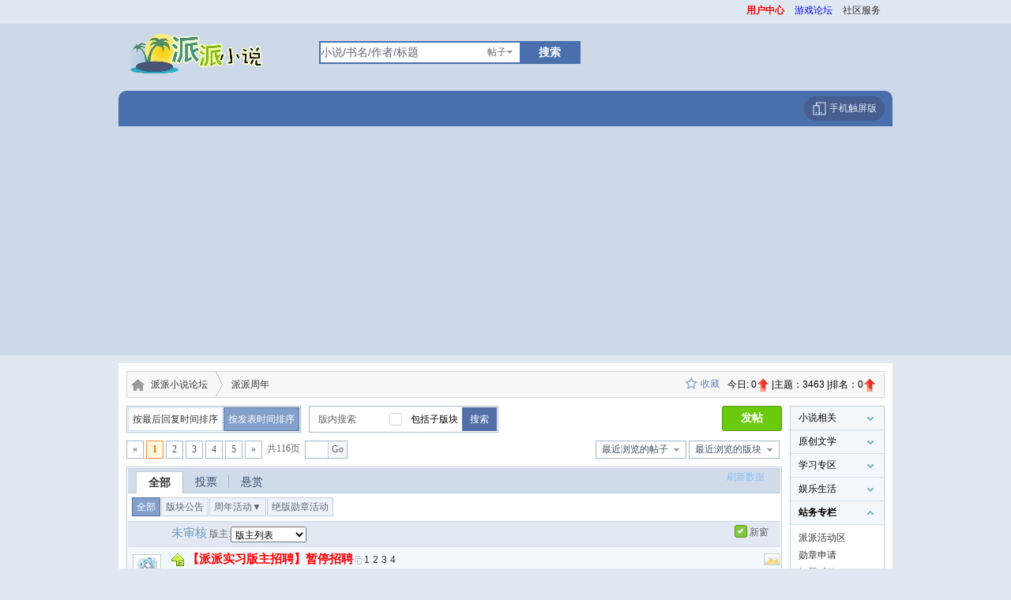

--- FILE ---
content_type: text/html; charset=GB2312
request_url: https://www.paipai.fm/f325/?search=ifread
body_size: 13879
content:
<!DOCTYPE html PUBLIC "-//W3C//DTD XHTML 1.0 Transitional//EN" "http://www.w3.org/TR/xhtml1/DTD/xhtml1-transitional.dtd">
<html xmlns="http://www.w3.org/1999/xhtml">
<head>
<meta http-equiv="Content-Type" content="text/html; charset=gbk" />
<meta name="renderer" content="webkit"><title>派派周年_派派小说论坛</title>
<meta name="keywords" content="派派周年,派派周年 - 派派小说论坛" />
<meta name="description" content="派派周年" />
<meta name="mobile-agent" content="format=html5;url=http://m.paipai.fm/f325/?search=ifread">
<meta name="baidu-tc-verification" content="e8d843b53e955a0a56c26fd859c495d7" />
<link rel="stylesheet" href="/images/pw_core.css" />
<link id="fullscreenStyle" rel="stylesheet" href="/images/paipai/mainv.css?112" />
<link id="fullscreenStyle" rel="stylesheet" href="/images/paipai/linstyle2023.css?2023" />
<link rel="shortcut icon" href="/favicon.ico" type="image/x-icon" />
<link rel="alternate" type="application/rss+xml" title="RSS" href="https://www.paipai.fm/rss.php?fid=325" />
<base id="headbase" href="//www.paipai.fm" class='gggg'/>
<SCRIPT type="f070b6a57da5190299542ed2-text/javascript" language="JavaScript" src="//www.paipai.fm/js/core/core.js?v=20"></SCRIPT>
<script type="f070b6a57da5190299542ed2-text/javascript" language="JavaScript" src="//www.paipai.fm/js/pw_ajax.js?v=20160926"></script>
<script language="JavaScript" type="f070b6a57da5190299542ed2-text/javascript">var imgpath = '//www.paipai.fm/images';var verifyhash = '8f00b204';var modeimg = '';var modeBase = '';var winduid = '';var windid	= '';var groupid	= '8';var basename = '';var temp_basename = '';
</script>
<!--<script type="text/javascript" src="//www.paipai.fm/js/jquery.js"></script>-->
<script type="f070b6a57da5190299542ed2-text/javascript" src="//www.paipai.fm/js/webuploader/jquery-1.9.1.min.js"></script>
 <script async src="https://pagead2.googlesyndication.com/pagead/js/adsbygoogle.js?client=ca-pub-4245384353648691" crossorigin="anonymous" type="f070b6a57da5190299542ed2-text/javascript"></script>
</head>
<body onKeyDown="if (!window.__cfRLUnblockHandlers) return false; try{keyCodes(event);}catch(e){}" data-cf-modified-f070b6a57da5190299542ed2-="">
 

<!--<div class="wrapbg" >
<div class="link_l"><div><a href="https://www.paipai.fm/tologin_gamezixia.php?jump=https://game.houdao.com/gg/tldkh-open/pphf" target="_blank" style="background:url(/images/tldkh.png?23) 100% 0 no-repeat;">&lt;!&ndash; <span>12月19号10:00首服</span>&ndash;&gt;</a></div></div>
&lt;!&ndash;-******网页游戏推广******-&ndash;&gt;
<div class="link_r"><div><a href="https://www.paipai.fm/tologin_gamezixia.php?jump=https://game.houdao.com/gg/bwxxh-open/pphf" target="_blank"  style="background:url(/images/bwxxh.png) 0 0 no-repeat;">&lt;!&ndash;<span> 06月30号10:00首服</span>&ndash;&gt;</a></div></div>
  </div>-->



<div class="wrap">
<script language="javascript" type="f070b6a57da5190299542ed2-text/javascript">
var timeoutSpecifyId = {};
var navBStyle = '';
function tmpClose(elementId) {
timeoutSpecifyId[elementId] = setTimeout(function() {
getObj(elementId).style.display = 'none';
}, 100);
}
function tmpHideAllCross(currentSubMenuId,showNavB) {
if(!getObj('navB')) return;
if (showNavB) {
getObj('navB').style.display = '';
}
var elements = getElementsByClassName('navB', getObj('navB'));
if(elements.length){
for (i=0; i<elements.length; i++) {
if (elements[i].id != '' && elements[i].id != currentSubMenuId) elements[i].style.display = 'none';
}
}
}
function ctrlSubMenu(parentId, subMenuId) {
try {
clearTimeout(timeoutSpecifyId[subMenuId]);
tmpHideAllCross(subMenuId,true);
getObj(subMenuId).style.display = '';
getObj(parentId).onmouseout = function() {
tmpClose(subMenuId);
 timeoutSpecifyId[parentId] = setTimeout(function() {
if (navBStyle) {
getObj('navB').style.display = 'none';
}
}, 100);
getObj(parentId).onmouseout = '';
};
getObj(subMenuId).onmouseout = function() {
tmpClose(subMenuId);
if (navBStyle) {
getObj('navB').style.display = 'none';
}
};
getObj(subMenuId).onmouseover = function() {
clearTimeout(timeoutSpecifyId[subMenuId]);
clearTimeout(timeoutSpecifyId[parentId]);
getObj(subMenuId).style.display = '';
getObj('navB').style.display = '';
};
}catch(e){}
}
</script>
 
</div>
<div class="topmu">
  
  
  
   
<span class="mr10"><a id="nav_key_up_87" href="https://user.paipai.fm/" title="" target="_blank" class='notcurr' onclick="if (!window.__cfRLUnblockHandlers) return false; PwMenu()" data-cf-modified-f070b6a57da5190299542ed2-=""><span id='span'><font color="#FF0000"><b>用户中心</b></font></span></a></span>
<span class="mr10"><a id="nav_key_up_82" href="https://bbs.houdao.com" title="" target="_blank" class='notcurr' onclick="if (!window.__cfRLUnblockHandlers) return false; PwMenu()" data-cf-modified-f070b6a57da5190299542ed2-=""><span id='span'><font color="#0000FF">游戏论坛</font></span></a></span>
<span class="mr10"><a id="nav_key_up_6" href="javascript:void(0)" title="" class='notcurr' onclick="if (!window.__cfRLUnblockHandlers) return false; PwMenu()" data-cf-modified-f070b6a57da5190299542ed2-=""><span id='span'>社区服务</span></a></span>
<div style="display: none;" class="pw_menu" id="nav_key_sub_6">
<ul class="menuList">
<li><a id="nav_key_up_85" href="/hack.php?H_name=feggpro" title="" class='notcurr' onclick="if (!window.__cfRLUnblockHandlers) return false; PwMenu()" data-cf-modified-f070b6a57da5190299542ed2-=""><span id='span'>回收鲜花鸡蛋</span></a></li>
<li><a id="nav_key_up_7" href="/hack.php?H_name=bank" title="" class='notcurr' onclick="if (!window.__cfRLUnblockHandlers) return false; PwMenu()" data-cf-modified-f070b6a57da5190299542ed2-=""><span id='span'>银行</span></a></li>
<li><a id="nav_key_up_10" href="/hack.php?H_name=medal" title="" class='notcurr' onclick="if (!window.__cfRLUnblockHandlers) return false; PwMenu()" data-cf-modified-f070b6a57da5190299542ed2-=""><span id='span'>勋章中心</span></a></li>
<li><a id="nav_key_up_11" href="/profile.php?action=toolcenter" title="" class='notcurr' onclick="if (!window.__cfRLUnblockHandlers) return false; PwMenu()" data-cf-modified-f070b6a57da5190299542ed2-=""><span id='span'>道具中心</span></a></li>
<li><a id="nav_key_up_19" href="/hack.php?H_name=marry" title="" class='notcurr' onclick="if (!window.__cfRLUnblockHandlers) return false; PwMenu()" data-cf-modified-f070b6a57da5190299542ed2-=""><span id='span'>天赐良缘</span></a></li>
<li><a id="nav_key_up_21" href="/hack.php?H_name=time" title="" class='notcurr' onclick="if (!window.__cfRLUnblockHandlers) return false; PwMenu()" data-cf-modified-f070b6a57da5190299542ed2-=""><span id='span'>万年历</span></a></li>
<li><a id="nav_key_up_23" href="/hack.php?H_name=masingle" title="" class='notcurr' onclick="if (!window.__cfRLUnblockHandlers) return false; PwMenu()" data-cf-modified-f070b6a57da5190299542ed2-=""><span id='span'>管理操作原因</span></a></li>
<li><a id="nav_key_up_24" href="/hack.php?H_name=gz" title="" class='notcurr' onclick="if (!window.__cfRLUnblockHandlers) return false; PwMenu()" data-cf-modified-f070b6a57da5190299542ed2-=""><span id='span'>工资领取</span></a></li>
<li><a id="nav_key_up_25" href="/u.php?a=friend&amp;type=inviteCode" title="" class='notcurr' onclick="if (!window.__cfRLUnblockHandlers) return false; PwMenu()" data-cf-modified-f070b6a57da5190299542ed2-=""><span id='span'>邀请码</span></a></li>
</ul>
</div>
<span class="mr10"><a id="nav_key_up_" href="javascript:void(0)" title="" class='notcurr' onclick="if (!window.__cfRLUnblockHandlers) return false; PwMenu()" data-cf-modified-f070b6a57da5190299542ed2-=""><span id='span'></span></a></span>
<div style="display: none;" class="pw_menu" id="nav_key_sub_34">
<ul class="menuList">
<li><a id="nav_key_up_35" href="/sort.php" title="" class='notcurr' onclick="if (!window.__cfRLUnblockHandlers) return false; PwMenu()" data-cf-modified-f070b6a57da5190299542ed2-=""><span id='span'>基本信息</span></a></li>
<li><a id="nav_key_up_36" href="/sort.php?action=ipstate" title="" class='notcurr' onclick="if (!window.__cfRLUnblockHandlers) return false; PwMenu()" data-cf-modified-f070b6a57da5190299542ed2-=""><span id='span'>到访IP统计</span></a></li>
<li><a id="nav_key_up_37" href="/sort.php?action=team" title="" class='notcurr' onclick="if (!window.__cfRLUnblockHandlers) return false; PwMenu()" data-cf-modified-f070b6a57da5190299542ed2-=""><span id='span'>管理团队</span></a></li>
<li><a id="nav_key_up_38" href="/sort.php?action=admin" title="" class='notcurr' onclick="if (!window.__cfRLUnblockHandlers) return false; PwMenu()" data-cf-modified-f070b6a57da5190299542ed2-=""><span id='span'>管理操作</span></a></li>
<li><a id="nav_key_up_39" href="/sort.php?action=online" title="" class='notcurr' onclick="if (!window.__cfRLUnblockHandlers) return false; PwMenu()" data-cf-modified-f070b6a57da5190299542ed2-=""><span id='span'>在线会员</span></a></li>
<li><a id="nav_key_up_40" href="/sort.php?action=member" title="" class='notcurr' onclick="if (!window.__cfRLUnblockHandlers) return false; PwMenu()" data-cf-modified-f070b6a57da5190299542ed2-=""><span id='span'>会员排行</span></a></li>
<li><a id="nav_key_up_41" href="/sort.php?action=forum" title="" class='notcurr' onclick="if (!window.__cfRLUnblockHandlers) return false; PwMenu()" data-cf-modified-f070b6a57da5190299542ed2-=""><span id='span'>版块排行</span></a></li>
<li><a id="nav_key_up_42" href="/sort.php?action=article" title="" class='notcurr' onclick="if (!window.__cfRLUnblockHandlers) return false; PwMenu()" data-cf-modified-f070b6a57da5190299542ed2-=""><span id='span'>帖子排行</span></a></li>
</ul>
</div>
<span class="mr10"><a id="nav_key_up_" href="javascript:void(0)" title="" class='notcurr' onclick="if (!window.__cfRLUnblockHandlers) return false; PwMenu()" data-cf-modified-f070b6a57da5190299542ed2-=""><span id='span'></span></a></span>
<div style="display: none;" class="pw_menu" id="nav_key_sub_47">
<ul class="menuList">
<li><a id="nav_key_up_93" href="https://www.paipai.fm/tologin_gamezixia.php?jump=https://game.zixia.com/gg/dfh3-open/ppdh" title="掌上大富翁" target="_blank" class='notcurr' onclick="if (!window.__cfRLUnblockHandlers) return false; PwMenu()" data-cf-modified-f070b6a57da5190299542ed2-=""><span id='spanologin_gamezixia.php?jump=https:'><font color="#FF0000"><b>大富豪3</b></font></span></a></li>
<li><a id="nav_key_up_88" href="https://www.paipai.fm/tologin_gamezixia.php?jump=https://game.zixia.com/gg/qgwjd-open/ppdh" title="" target="_blank" class='notcurr' onclick="if (!window.__cfRLUnblockHandlers) return false; PwMenu()" data-cf-modified-f070b6a57da5190299542ed2-=""><span id='spanologin_gamezixia.php?jump=https:'><b>清宫无间斗</b></span></a></li>
<li><a id="nav_key_up_78" href="//www.paipai.fm/tologin_gamezixia.php?jump=https://game.zixia.com/gg/hsjx2-open/pphf" title="" target="_blank" class='notcurr' onclick="if (!window.__cfRLUnblockHandlers) return false; PwMenu()" data-cf-modified-f070b6a57da5190299542ed2-=""><span id='spanologin_gamezixia.php?jump=https:'><font color="#FF00FF">皇上吉祥</font></span></a></li>
<li><a id="nav_key_up_80" href="https://www.paipai.fm/tologin_gamezixia.php?jump=https://game.zixia.com/gg/mljt-open/ppdh" title="" target="_blank" class='notcurr' onclick="if (!window.__cfRLUnblockHandlers) return false; PwMenu()" data-cf-modified-f070b6a57da5190299542ed2-=""><span id='spanologin_gamezixia.php?jump=https:'><font color="#0000FF">魔灵军团</font></span></a></li>
<li><a id="nav_key_up_84" href="https://www.paipai.fm/tologin_gamezixia.php?jump=https://game.zixia.com/gg/ygbkm-open/ppdh" title="" target="_blank" class='notcurr' onclick="if (!window.__cfRLUnblockHandlers) return false; PwMenu()" data-cf-modified-f070b6a57da5190299542ed2-=""><span id='spanologin_gamezixia.php?jump=https:'><font color="#0000FF"><b>妖怪宝可梦</b></font></span></a></li>
<li><a id="nav_key_up_94" href="https://www.paipai.fm/tologin_gamezixia.php?jump=https://h.zixia.com/game-bhsy?pid=pphf" title="传奇H5（苹果/安卓手机可玩" target="_blank" class='notcurr' onclick="if (!window.__cfRLUnblockHandlers) return false; PwMenu()" data-cf-modified-f070b6a57da5190299542ed2-=""><span id='spanologin_gamezixia.php?jump=https:'><font color="#FF0000">崩坏手游</font></span></a></li>
</ul>
</div>
 
</div>
<div id="hdbg">

<div id="houdao-header">  <h3 id="the-logo"><a href="/"><span>派派小说</span></a></h3>
<!--<a class="fr" href="http://go.houdao.com/tui123/?pid=paipai" target="_blank" ><img src="//www.paipai.fm/images/gopaipai.png?555"  /></a>-->
<div id="houdao-search"> <div id="forum-search-top"><form action="/search.php" method="get" onSubmit="if (!window.__cfRLUnblockHandlers) return false; return searchInput();" data-cf-modified-f070b6a57da5190299542ed2-="">
	<input type="hidden" value="8f00b204" name="verify">
<input value="2" type="hidden" name="step">
<input value="thread" type="hidden" id="search_type" name="type">
 <div class="ip"><input id="search_input" type="text" value="小说/书名/作者/标题" name="keyword" onFocus="if (!window.__cfRLUnblockHandlers) return false; searchFocus(this)" onBlur="if (!window.__cfRLUnblockHandlers) return false; searchBlur(this)" data-cf-modified-f070b6a57da5190299542ed2-="" /></div>
<div class="s_select" onMouseOut="if (!window.__cfRLUnblockHandlers) return false; this.firstChild.style.display='none';" onMouseOver="if (!window.__cfRLUnblockHandlers) return false; this.firstChild.style.display='block';" data-cf-modified-f070b6a57da5190299542ed2-=""><ul onClick="if (!window.__cfRLUnblockHandlers) return false; getSearchType(event)" data-cf-modified-f070b6a57da5190299542ed2-=""><li type="thread" style="display:none">帖子</li><li type="user">用户</li><li type="forum">版块</li></ul>
<h6 class="w">帖子</h6></div>
<button type="submit" class="input2 search-submit">搜索</button>   </form> </div><div id="hot-game"><!--<a href="/search.php"  id="seagj">高级搜索</a>--> 
   
</div></div><div style="clear:both"></div></div>



<div id="top">
 <div id="h_guide" >
 <a href="https://m.paipai.fm" class="mobv"><svg width="19" height="19" viewBox="0 0 48 48" fill="none" xmlns="http://www.w3.org/2000/svg"><path d="M23 43H43V5H14V15" stroke="currentColor" stroke-width="3" stroke-linejoin="round"/><path d="M5 15H23V43H5L5 15Z" fill="none" stroke="currentColor" stroke-width="3" stroke-linejoin="round"/><path d="M13 37H15" stroke="currentColor" stroke-width="3" stroke-linecap="round" stroke-linejoin="round"/><path d="M28 37H30" stroke="currentColor" stroke-width="3" stroke-linecap="round" stroke-linejoin="round"/></svg> 手机触屏版</a>
 
 

<span class="dkif" id="dkinfoList">


</span>
</div></div>
</div>

 
<div id="main">
<script type="f070b6a57da5190299542ed2-text/javascript">
function urllocaltion(url){
urlnew=encodeURI(url);
window.location.href=url;
}

</script>
<!--ads end-->
<div id="paybar">
 <div class="pmz">
<span id="shortcut">
<a href="javascript:;" onclick="if (!window.__cfRLUnblockHandlers) return false; javascript:shortCut();" title="将本版块添加到我的书签" class="keep mr10" data-cf-modified-f070b6a57da5190299542ed2-="">收藏</a>
</span>
今日: 0<img src="//www.paipai.fm/images/increase.png" />
<span class="pipe">|</span>主题：3463
<span class="pipe">|</span>排名：0<img src="//www.paipai.fm/images/increase.png" />

</div>
<div id="paybarlist"><a 22 class="home-name"  href="/" title="派派小说论坛">派派小说论坛</a><a href="/f325">派派周年</a></div>
</div>

<div id="pw_content" class="sidefor">
  
<div class="sidebar">
 <div class="sideForum" id="sideForum">
<dl >
<dt>小说相关</dt>
<dd>
<ul class="pw_ulD">
<li ><a href="/f248">品书推荐</a></li>
<li ><a href="/f246">广播剧Pai之声</a></li>
<li ><a href="/f253">书友联盟</a></li>
<li ><a href="/f255">写作素材</a></li>
<li ><a href="/f260">派派杂志区</a></li>
<li ><a href="/f263">TXT相关工具</a></li>
<li ><a href="/f265">手机资源下载</a></li>
<li ><a href="/f279">寻书求文</a></li>
</ul>
</dd>
</dl>
<dl >
<dt>原创文学</dt>
<dd>
<ul class="pw_ulD">
<li ><a href="/f266">原创小说</a></li>
<li ><a href="/f269">诗词歌赋</a></li>
<li ><a href="/f271">散文随笔</a></li>
</ul>
</dd>
</dl>
<dl >
<dt>学习专区</dt>
<dd>
<ul class="pw_ulD">
<li ><a href="/f297">学习&职场</a></li>
<li ><a href="/f299">English Corner</a></li>
<li ><a href="/f300">oversea</a></li>
<li ><a href="/f264">软硬兼施</a></li>
</ul>
</dd>
</dl>
<dl >
<dt>娱乐生活</dt>
<dd>
<ul class="pw_ulD">
<li ><a href="/f287"> &#9829; 聊天&心情涂鸦</a></li>
<li ><a href="/f240">回忆纪念</a></li>
<li ><a href="/f329">生活家居</a></li>
<li ><a href="/f291">图片展示</a></li>
<li ><a href="/f295">体育沙龙</a></li>
<li ><a href="/f290">自曝区</a></li>
<li ><a href="/f293">音乐无极限</a></li>
<li ><a href="/f294">影视天地</a></li>
<li ><a href="/f304">趣味乐园</a></li>
<li ><a href="/f292">动漫剧场</a></li>
<li ><a href="/f296">旅游摄影</a></li>
<li ><a href="/f312">网购交流</a></li>
</ul>
</dd>
</dl>
<dl class="one">
<dt>站务专栏</dt>
<dd>
<ul class="pw_ulD">
<li ><a href="/f307">派派活动区</a></li>
<li ><a href="/f229">勋章申请</a></li>
<li ><a href="/f214">问题反馈</a></li>
<li class="current"><a href="/f325">派派周年</a></li>
</ul>
</dd>
</dl>
</div>
<!---帖子右侧广告--->
   
   <div class="side-img">
   <ul>
</ul> </div>
<!---帖子右侧广告--->
</div>
<script type="f070b6a57da5190299542ed2-text/javascript">
/*侧栏版块展开动态*/
window.onReady(function(){
var div = document.getElementById("sideForum");
var tt = div.getElementsByTagName("dt");
for(i=0; i<tt.length; i++){
tt[i].index = i;
tt[i].onclick= function(){
document.cookie='open_'+this.index+'='+(this.parentNode.className == 'one' ? 0 : 1);
this.parentNode.className = this.parentNode.className == 'one'?'':'one';
}
}
var sfs = document.getElementById('shortcutforum').getElementsByTagName('li');
for (i=0;i<sfs.length;i++) {
sfs[i].onmouseover=function(){this.className='hover';}
sfs[i].onmouseout=function(){this.className='';}
}
});
function toggleSidebar(){
var sidebar = getObj('sidebar');
var toggle = (sidebar.className == 'f_tree cc') ? 0: 1;
SetCookie('toggle',toggle);	
getObj('sidebar').className = (sidebar.className == 'f_tree cc')?"f_tree cc sideClose":'f_tree cc';
}
</script>
<div class="sidelcont">
<div class="sidePd10">
</div>


<div id="c">
<div class="cc  mb10"  id="tabA">
  <div class="paixutwo fl"><span class="paixu"><a href="javascript:;" title="按最后回复时间排序" onclick="if (!window.__cfRLUnblockHandlers) return false; orderThreads('lastpost');" id="thread_sort_lastpost" data-cf-modified-f070b6a57da5190299542ed2-="">按最后回复时间排序</a><a href="javascript:;" title="按发表时间排序" onclick="if (!window.__cfRLUnblockHandlers) return false; orderThreads('postdate');" id="thread_sort_postdate" class='link_down current' data-cf-modified-f070b6a57da5190299542ed2-="">按发表时间排序</a></span></div>

<form action="/search.php" method="post">
<div class="bkss cr">
 
<input type="text" class="s6" style="width:90px;" name="keyword" onfocus="if (!window.__cfRLUnblockHandlers) return false; if(this.value=='版内搜索') this.value='';" onblur="if (!window.__cfRLUnblockHandlers) return false; if(this.value=='') this.value='版内搜索';" value="版内搜索" data-cf-modified-f070b6a57da5190299542ed2-="" /><input type="checkbox" name="ziforum" value="1" id="zibk" /><label for="zibk" style="float:left">包括子版块</label>
<button name="submit" type="submit">搜索</button>
<input name="asc" type="hidden" value="DESC" /><input name="method" type="hidden" value="OR" /><input name="orderway" type="hidden" value="score" /><input name="s_type" type="hidden" value="forum" /><input name="f_fiddb[]" type="hidden" value="325" /><input name="sch_area" type="hidden" value="0" /><input name="sch_time" type="hidden" value="all" /><input name="step" type="hidden" value="2" />
 
</div>
</form>
<a href="javascript:void(0);" onclick="if (!window.__cfRLUnblockHandlers) return false; urllocaltion('/post.php?fid=325');" class="post fr" data-cf-modified-f070b6a57da5190299542ed2-="">发帖</a>
<div style="clear:both"></div>
<div class="dpg"><span class="pages fr">
<a href="javascript:;" class="histy" id="readlog" title="最近浏览的帖子" onclick="if (!window.__cfRLUnblockHandlers) return false; showViewLog('/pw_ajax.php?action=readlog','',this.id);" data-cf-modified-f070b6a57da5190299542ed2-="">最近浏览的帖子</a><a href="javascript:;" id="threadlog" class="histy" title="最近浏览的帖子" onclick="if (!window.__cfRLUnblockHandlers) return false; showViewLog('/pw_ajax.php?action=threadlog','',this.id);" data-cf-modified-f070b6a57da5190299542ed2-="">最近浏览的版块</a>  </span>
<div class="pages"><a href="/fp325_1/?search=ifread">&laquo;</a><b>1</b><a href="/fp325_2/?search=ifread">2</a><a href="/fp325_3/?search=ifread">3</a><a href="/fp325_4/?search=ifread">4</a><a href="/fp325_5/?search=ifread">5</a><a href="/fp325_116/?search=ifread">&raquo;</a><div class="fl">共116页</div><span class="pagesone"><input type="text" size="3" onkeydown="if (!window.__cfRLUnblockHandlers) return false; javascript: if(event.keyCode==13){var value = parseInt(this.value); if(isNaN(value)) return; var page=(value>116) ? 116 : value;  location='/fp325_'+page+'/?search=ifread'; return false;}" data-cf-modified-f070b6a57da5190299542ed2-=""><button onclick="if (!window.__cfRLUnblockHandlers) return false; javascript:var value = parseInt(this.previousSibling.value); if(isNaN(value)) return; var page=(value>116) ? 116 : value;  location='/fp325_'+page+'/?search=ifread'; return false;" data-cf-modified-f070b6a57da5190299542ed2-="">Go</button></span></div>
</div>
</div>
<div id="menu_post" class="pw_menu tac" style="display:none;">
<ul class="menuList" style="width:70px;">
<li><a href="javascript:void(0);" onclick="if (!window.__cfRLUnblockHandlers) return false; urllocaltion('/post.php?fid=325');" title="新帖" hidefocus="true" data-cf-modified-f070b6a57da5190299542ed2-="">新帖</a></li>
</ul>
</div>
<div class="sidePd10 bodd t" id="trxiao">
<div class="tabA"> 
<span class="mr10 gray  fr"><a href="#">刷新数据</a>
</span>
<ul class="cc">
  
<li class="current"><a href="/f325/?search=all#tabA">全部</a></li>
<!--<li  id="thread_type_digest"><a href="/f325/?search=digest#tabA">精华</a></li> -->
 <li ><a href="/f325/?special=1#tabA">投票</a></li>
<li ><a href="/f325/?special=3#tabA">悬赏</a></li>
 <!--<li><a  href="/f325/?search=titlefont#tabA">加亮帖</a></li>-->
</ul>
</div>
<div id="ajaxtable">
<div class="pw_ulA">
<div id="thread_typechild_22525" class="pw_menu" style="display:none;">
 <ul class="menuList">
<li><a href="f325/&search=all?type=22526#tabA">八周年</a></li><li><a href="f325/&search=all?type=22527#tabA">九周年</a></li><li><a href="f325/&search=all?type=22528#tabA">十周年</a></li><li><a href="f325/&search=all?type=22675#tabA">十一周年</a></li><li><a href="f325/&search=all?type=22713#tabA">十二周年</a></li><li><a href="f325/&search=all?type=22741#tabA">十三周年</a></li><li><a href="f325/&search=all?type=22855#tabA">十四周年</a></li><li><a href="f325/&search=all?type=22864#tabA">十五周年</a></li><li><a href="f325/&search=all?type=23009#tabA">十六周年</a></li><li><a href="f325/&search=all?type=23031#tabA">十七周年</a></li> </ul>
</div>
<ul class="cc" style="display:none;" id="id_allpcid">
</ul>
<ul class="cc" style="display:none;" id="id_allactmid">
</ul>
<ul class="cc" style="display:none;" id="id_allmodelid">
</ul>
<ul class="cc" id="id_all">
 <li id="thread_type_all"><a href="/f325&search=all#tabA">全部</a></li>
<li id="thread_type_22524"><a href="/fp325?search=ifread&type=22524#tabA">版块公告</a></li><li id="thread_type_22525"><a href="/fp325?search=ifread&type=22525#tabA">周年活动<span class="f10">▼</span></a></li><li id="thread_type_22979"><a href="/fp325?search=ifread&type=22979#tabA">绝版勋章活动</a></li></ul>
</div>
<div class="z threadCommon">

 
<table width="100%" style="table-layout:fixed;">
<tbody id="threadlist">
<tr class="tr4">
<td class="icon" width="55" style="padding:0;">&nbsp; </td>
<td class="subject" style="padding-left:0;">
<label class="fr mr10 cp" for="newwindows">
<input style="padding:0;margin:-1px 3px 0 0;" name="newwindows" id="newwindows" type="checkbox" checked value="1" onclick="if (!window.__cfRLUnblockHandlers) return false; xinchuang()" data-cf-modified-f070b6a57da5190299542ed2-="" />新窗
</label>
<a href="/f325/?search=ifread#tabA">未审核</a> 
版主:<select name="admin" onchange="if (!window.__cfRLUnblockHandlers) return false; Ajump(this.options[this.selectedIndex].value);" data-cf-modified-f070b6a57da5190299542ed2-=""><option value="">版主列表</option>&nbsp;<option value="派派冷血督查">派派冷血督查</option></select>
</td>
 
</tr>
 
  <tr class="tr3  ttwo">
<td class="icon tac">
<a href="/u.php?uid=6328416" target="_blank" class="facebd"><script src="/cdn-cgi/scripts/7d0fa10a/cloudflare-static/rocket-loader.min.js" data-cf-settings="f070b6a57da5190299542ed2-|49"></script><img width='32px' height='32px' onerror='javascript:this.src="//www.paipai.fm/images/face/none.gif";' class="pic" src="https://pp.lanyin.net/118851/photo/Mon/2023/08/89821_06de1693204387e26523aafd496ec.gif" width="120" height="120" border="0" /></a>
</td>
<td class="subject" id="td_7747426">

<span class="fr"> <img src="//www.paipai.fm/images/paipai/thread/topichot.gif" align="absmiddle"></span>

<a href="/r7747426/" target="_blank">
<img src="//www.paipai.fm/images/paipai/file/headtopic_3.gif" align="absmiddle" alt="置顶帖标志" title="置顶帖标志"/>
</a>
<a href="/r7747426" name="readlink" target="_blank" id="a_ajax_7747426" class="subject_t"><b><font color=#FF0000>【派派实习版主招聘】暂停招聘</font></b></a>
<span class="w">  <img src="//www.paipai.fm/images/paipai/file/multipage.gif" align="absmiddle" alt="pages"> <span class="tpage"> <a href="/r7747426">1</a> <a href="/r7747426_2">2</a> <a href="/r7747426_3">3</a> <a href="/r7747426_4">4</a></span> </span>
<!--回复-->
<p class="tit-2">
<a href="/u.php?uid=6328416" 333>高町奈叶。</a> 于 2023-06-24 发布
<span class="pipe">|</span> <em>36079</em>浏览11
<span class="pipe">|</span><em>66</em> 回复 <span class="pipe">|</span><a href="/u.php?username=伊莎莎">伊莎莎</a>于<a href="/r7747426/?page=e#a" title="2026-01-20 21:37">01-20  <small>0</small>  最后回复</a></p>
</td>
</tr>

<tr class="tr4"><td colspan="2" class="tac">普通主题</td></tr>
 <!--<tr class="tr4"><td colspan="2"  >
 
  <div class="paifo paifo750">
  <script async src="https://pagead2.googlesyndication.com/pagead/js/adsbygoogle.js?client=ca-pub-1235259132492960"
 crossorigin="anonymous"></script>
 
<ins class="adsbygoogle"
style="display:block; height:90px"
 data-ad-client="ca-pub-1235259132492960"
 data-ad-slot="3355533565"
  data-ad-format="rectangle, horizonta"
 data-full-width-responsive="true"></ins>
<script>
 (adsbygoogle = window.adsbygoogle || []).push({});
</script></div> </td></tr>-->
  
  <tr class="tr3  tone">
<td class="icon tac">
<a href="/u.php?uid=134697" target="_blank" class="facebd"><script src="/cdn-cgi/scripts/7d0fa10a/cloudflare-static/rocket-loader.min.js" data-cf-settings="f070b6a57da5190299542ed2-|49"></script><img width='32px' height='32px' onerror='javascript:this.src="//www.paipai.fm/images/face/none.gif";' class="pic" src="https://pp.lanyin.net/118851/upload/000/13/46/97.jpg" width="120" height="120" border="0" /></a>
</td>
<td class="subject" id="td_7944883">

<span class="fr"> <img src="//www.paipai.fm/images/paipai/thread/topicnew.gif" align="absmiddle"></span>

<a href="/f325/?type=22525" class="f14 view s4">[周年活动]</a>
<a href="/f325/?type=23031" class="s4 view">[十七周年]</a>
<a href="/r7944883" name="readlink" target="_blank" id="a_ajax_7944883" class="subject_t">派派十七周年特别活动——人间烟火气，最抚凡人心。</a>
<!--回复-->
<p class="tit-2">
<a href="/u.php?uid=134697" 333>周锦文</a> 于 2025-08-11 发布
<span class="pipe">|</span> <em>298</em>浏览11
<span class="pipe">|</span><em>1</em> 回复 <span class="pipe">|</span><a href="/u.php?username=canghaisu">canghaisu</a>于<a href="/r7944883/?page=e#a" title="2025-08-16 17:01">2025-08-16  <small>0</small>  最后回复</a></p>
</td>
</tr>
 
  <tr class="tr3  ttwo">
<td class="icon tac">
<a href="/u.php?uid=3981091" target="_blank" class="facebd"><script src="/cdn-cgi/scripts/7d0fa10a/cloudflare-static/rocket-loader.min.js" data-cf-settings="f070b6a57da5190299542ed2-|49"></script><img width='32px' height='32px' onerror='javascript:this.src="//www.paipai.fm/images/face/none.gif";' class="pic" src="https://pp.lanyin.net/118851/upload/middle/003/981/091/3981091_d02zpn5y.jpeg" border="0" /></a>
</td>
<td class="subject" id="td_7944618">

<span class="fr"> <img src="//www.paipai.fm/images/paipai/thread/topicnew.gif" align="absmiddle"></span>

<a href="/f325/?type=22525" class="f14 view s4">[周年活动]</a>
<a href="/f325/?type=23031" class="s4 view">[十七周年]</a>
<a href="/r7944618" name="readlink" target="_blank" id="a_ajax_7944618" class="subject_t">派派十七周年特别活动——人间烟火气，最抚凡人心。</a>
<!--回复-->
<p class="tit-2">
<a href="/u.php?uid=3981091" 333>亞特鲁克里斯汀</a> 于 2025-08-09 发布
<span class="pipe">|</span> <em>268</em>浏览11
<span class="pipe">|</span><em>0</em> 回复 <span class="pipe">|</span><a href="/u.php?username=亞特鲁克里斯汀">亞特鲁克里斯汀</a>于<a href="/r7944618/?page=e#a" title="2025-08-09 22:33">2025-08-09  <small>0</small>  最后回复</a></p>
</td>
</tr>
 
  <tr class="tr3  tone">
<td class="icon tac">
<a href="/u.php?uid=13664762" target="_blank" class="facebd"><script src="/cdn-cgi/scripts/7d0fa10a/cloudflare-static/rocket-loader.min.js" data-cf-settings="f070b6a57da5190299542ed2-|49"></script><img width='32px' height='32px' onerror='javascript:this.src="//www.paipai.fm/images/face/none.gif";' class="pic" src="https://pp.lanyin.net/118851/photo/Mon/2025/12/312_857417651947612fc55076d181d1f.png" width="120" height="120" border="0" /></a>
</td>
<td class="subject" id="td_7944601">

<span class="fr"> <img src="//www.paipai.fm/images/paipai/thread/topicnew.gif" align="absmiddle"></span>

<a href="/f325/?type=22525" class="f14 view s4">[周年活动]</a>
<a href="/f325/?type=23031" class="s4 view">[十七周年]</a>
<a href="/r7944601" name="readlink" target="_blank" id="a_ajax_7944601" class="subject_t">派派十七周年特别活动——人间烟火气，最抚凡人心。</a>
<!--回复-->
<p class="tit-2">
<a href="/u.php?uid=13664762" 333>馨栀</a> 于 2025-08-09 发布
<span class="pipe">|</span> <em>262</em>浏览11
<span class="pipe">|</span><em>0</em> 回复 <span class="pipe">|</span><a href="/u.php?username=馨栀">馨栀</a>于<a href="/r7944601/?page=e#a" title="2025-08-09 21:33">2025-08-09  <small>0</small>  最后回复</a></p>
</td>
</tr>
 
  <tr class="tr3  ttwo">
<td class="icon tac">
<a href="/u.php?uid=14387487" target="_blank" class="facebd"><script src="/cdn-cgi/scripts/7d0fa10a/cloudflare-static/rocket-loader.min.js" data-cf-settings="f070b6a57da5190299542ed2-|49"></script><img width='32px' height='32px' onerror='javascript:this.src="//www.paipai.fm/images/face/none.gif";' class="pic" src="https://pp.lanyin.net/118851/photo/Mon/2018/07/80225_9ef11531579760a5e61cbbaeb7e8c.gif" width="120" height="120" border="0" /></a>
</td>
<td class="subject" id="td_7944597">

<span class="fr"> <img src="//www.paipai.fm/images/paipai/thread/topicnew.gif" align="absmiddle"></span>

<a href="/f325/?type=22525" class="f14 view s4">[周年活动]</a>
<a href="/f325/?type=23031" class="s4 view">[十七周年]</a>
<a href="/r7944597" name="readlink" target="_blank" id="a_ajax_7944597" class="subject_t">派派十七周年特别活动——人间烟火气，最抚凡人心。</a>
<!--回复-->
<p class="tit-2">
<a href="/u.php?uid=14387487" 333>慕若涵</a> 于 2025-08-09 发布
<span class="pipe">|</span> <em>246</em>浏览11
<span class="pipe">|</span><em>0</em> 回复 <span class="pipe">|</span><a href="/u.php?username=慕若涵">慕若涵</a>于<a href="/r7944597/?page=e#a" title="2025-08-09 21:18">2025-08-09  <small>0</small>  最后回复</a></p>
</td>
</tr>
 
  <tr class="tr3  tone">
<td class="icon tac">
<a href="/u.php?uid=99740516" target="_blank" class="facebd"><script src="/cdn-cgi/scripts/7d0fa10a/cloudflare-static/rocket-loader.min.js" data-cf-settings="f070b6a57da5190299542ed2-|49"></script><img width='32px' height='32px' onerror='javascript:this.src="//www.paipai.fm/images/face/none.gif";' class="pic" src="https://pp.lanyin.net/118851/upload/middle/099/740/516/99740516_g96w8x0j.jpeg" border="0" /></a>
</td>
<td class="subject" id="td_7944596">

<span class="fr"> <img src="//www.paipai.fm/images/paipai/thread/topicnew.gif" align="absmiddle"></span>

<a href="/f325/?type=22525" class="f14 view s4">[周年活动]</a>
<a href="/f325/?type=23031" class="s4 view">[十七周年]</a>
<a href="/r7944596" name="readlink" target="_blank" id="a_ajax_7944596" class="subject_t">派派十七周年特别活动——人间烟火气，最抚凡人心。</a>
<!--回复-->
<p class="tit-2">
<a href="/u.php?uid=99740516" 333>萧遥you</a> 于 2025-08-09 发布
<span class="pipe">|</span> <em>235</em>浏览11
<span class="pipe">|</span><em>0</em> 回复 <span class="pipe">|</span><a href="/u.php?username=萧遥you">萧遥you</a>于<a href="/r7944596/?page=e#a" title="2025-08-09 21:05">2025-08-09  <small>0</small>  最后回复</a></p>
</td>
</tr>
 
  <tr class="tr3  ttwo">
<td class="icon tac">
<a href="/u.php?uid=742049" target="_blank" class="facebd"><script src="/cdn-cgi/scripts/7d0fa10a/cloudflare-static/rocket-loader.min.js" data-cf-settings="f070b6a57da5190299542ed2-|49"></script><img width='32px' height='32px' onerror='javascript:this.src="//www.paipai.fm/images/face/none.gif";' class="pic" src="https://pp.lanyin.net/118851/upload/middle/000/742/049/742049_ylrm6j7p.jpeg" border="0" /></a>
</td>
<td class="subject" id="td_7944587">

<span class="fr"> <img src="//www.paipai.fm/images/paipai/thread/topicnew.gif" align="absmiddle"></span>

<a href="/f325/?type=22525" class="f14 view s4">[周年活动]</a>
<a href="/f325/?type=23031" class="s4 view">[十七周年]</a>
<a href="/r7944587" name="readlink" target="_blank" id="a_ajax_7944587" class="subject_t">派派十七周年特别活动——人间烟火气，最抚凡人心。</a>
<!--回复-->
<p class="tit-2">
<a href="/u.php?uid=742049" 333>午夜向日葵</a> 于 2025-08-09 发布
<span class="pipe">|</span> <em>257</em>浏览11
<span class="pipe">|</span><em>0</em> 回复 <span class="pipe">|</span><a href="/u.php?username=午夜向日葵">午夜向日葵</a>于<a href="/r7944587/?page=e#a" title="2025-08-09 20:39">2025-08-09  <small>0</small>  最后回复</a></p>
</td>
</tr>
 
  <tr class="tr3  tone">
<td class="icon tac">
<a href="/u.php?uid=10165819" target="_blank" class="facebd"><script src="/cdn-cgi/scripts/7d0fa10a/cloudflare-static/rocket-loader.min.js" data-cf-settings="f070b6a57da5190299542ed2-|49"></script><img width='32px' height='32px' onerror='javascript:this.src="//www.paipai.fm/images/face/none.gif";' class="pic" src="https://pp.lanyin.net/118851/upload/middle/010/165/819/10165819_lg20un5o.jpg" border="0" /></a>
</td>
<td class="subject" id="td_7944584">

<span class="fr"> <img src="//www.paipai.fm/images/paipai/thread/topicnew.gif" align="absmiddle"></span>

<a href="/f325/?type=22525" class="f14 view s4">[周年活动]</a>
<a href="/f325/?type=23031" class="s4 view">[十七周年]</a>
<a href="/r7944584" name="readlink" target="_blank" id="a_ajax_7944584" class="subject_t">[十七周年]派派十七周年特别活动——人间烟火气，最抚凡人心。</a>
<!--回复-->
<p class="tit-2">
<a href="/u.php?uid=10165819" 333>rexlee1988</a> 于 2025-08-09 发布
<span class="pipe">|</span> <em>231</em>浏览11
<span class="pipe">|</span><em>0</em> 回复 <span class="pipe">|</span><a href="/u.php?username=rexlee1988">rexlee1988</a>于<a href="/r7944584/?page=e#a" title="2025-08-09 20:35">2025-08-09  <small>0</small>  最后回复</a></p>
</td>
</tr>
 
  <tr class="tr3  ttwo">
<td class="icon tac">
<a href="/u.php?uid=41972983" target="_blank" class="facebd"><script src="/cdn-cgi/scripts/7d0fa10a/cloudflare-static/rocket-loader.min.js" data-cf-settings="f070b6a57da5190299542ed2-|49"></script><img width='32px' height='32px' onerror='javascript:this.src="//www.paipai.fm/images/face/none.gif";' class="pic" src="https://pp.lanyin.net/118851/24/06/04/310_33856597_a2a9286d18e2282.gif" width="120" height="120" border="0" /></a>
</td>
<td class="subject" id="td_7944578">

<span class="fr"> <img src="//www.paipai.fm/images/paipai/thread/topicnew.gif" align="absmiddle"></span>

<a href="/f325/?type=22525" class="f14 view s4">[周年活动]</a>
<a href="/f325/?type=23031" class="s4 view">[十七周年]</a>
<a href="/r7944578" name="readlink" target="_blank" id="a_ajax_7944578" class="subject_t">派派十七周年特别活动——人间烟火气，最抚凡人心。</a>
<!--回复-->
<p class="tit-2">
<a href="/u.php?uid=41972983" 333>纸信圈儿</a> 于 2025-08-09 发布
<span class="pipe">|</span> <em>240</em>浏览11
<span class="pipe">|</span><em>0</em> 回复 <span class="pipe">|</span><a href="/u.php?username=纸信圈儿">纸信圈儿</a>于<a href="/r7944578/?page=e#a" title="2025-08-09 19:53">2025-08-09  <small>0</small>  最后回复</a></p>
</td>
</tr>
 
  <tr class="tr3  tone">
<td class="icon tac">
<a href="/u.php?uid=55251" target="_blank" class="facebd"><script src="/cdn-cgi/scripts/7d0fa10a/cloudflare-static/rocket-loader.min.js" data-cf-settings="f070b6a57da5190299542ed2-|49"></script><img width='32px' height='32px' onerror='javascript:this.src="//www.paipai.fm/images/face/none.gif";' class="pic" src="https://pp.lanyin.net/118851/upload/middle/000/055/251/55251_mpywobl8.jpeg" border="0" /></a>
</td>
<td class="subject" id="td_7944576">

<span class="fr"> <img src="//www.paipai.fm/images/paipai/thread/topicnew.gif" align="absmiddle"></span>

<a href="/f325/?type=22525" class="f14 view s4">[周年活动]</a>
<a href="/f325/?type=23031" class="s4 view">[十七周年]</a>
<a href="/r7944576" name="readlink" target="_blank" id="a_ajax_7944576" class="subject_t">派派十七周年活动——人间烟火气，最抚凡人心</a><img src="//www.paipai.fm/images/paipai/file/img.gif" alt="img" align="absmiddle"> 
<!--回复-->
<p class="tit-2">
<a href="/u.php?uid=55251" 333>canghaisu</a> 于 2025-08-09 发布
<span class="pipe">|</span> <em>260</em>浏览11
<span class="pipe">|</span><em>0</em> 回复 <span class="pipe">|</span><a href="/u.php?username=canghaisu">canghaisu</a>于<a href="/r7944576/?page=e#a" title="2025-08-09 19:44">2025-08-09  <small>0</small>  最后回复</a></p>
</td>
</tr>
 
  <tr class="tr3  ttwo">
<td class="icon tac">
<a href="/u.php?uid=12982438" target="_blank" class="facebd"><script src="/cdn-cgi/scripts/7d0fa10a/cloudflare-static/rocket-loader.min.js" data-cf-settings="f070b6a57da5190299542ed2-|49"></script><img width='32px' height='32px' onerror='javascript:this.src="//www.paipai.fm/images/face/none.gif";' class="pic" src="https://pp.lanyin.net/118851/photo/Mon/2018/07/83151_2f0f1531985638fa0428df05e4e5f.gif" width="120" height="120" border="0" /></a>
</td>
<td class="subject" id="td_7944568">

<span class="fr"> <img src="//www.paipai.fm/images/paipai/thread/topicnew.gif" align="absmiddle"></span>

<a href="/f325/?type=22525" class="f14 view s4">[周年活动]</a>
<a href="/f325/?type=23031" class="s4 view">[十七周年]</a>
<a href="/r7944568" name="readlink" target="_blank" id="a_ajax_7944568" class="subject_t">派派十七岁了，生日快乐呀！</a>
<!--回复-->
<p class="tit-2">
<a href="/u.php?uid=12982438" 333>jin0403</a> 于 2025-08-09 发布
<span class="pipe">|</span> <em>245</em>浏览11
<span class="pipe">|</span><em>0</em> 回复 <span class="pipe">|</span><a href="/u.php?username=jin0403">jin0403</a>于<a href="/r7944568/?page=e#a" title="2025-08-09 19:09">2025-08-09  <small>0</small>  最后回复</a></p>
</td>
</tr>
 
  <tr class="tr3  tone">
<td class="icon tac">
<a href="/u.php?uid=64946716" target="_blank" class="facebd"><script src="/cdn-cgi/scripts/7d0fa10a/cloudflare-static/rocket-loader.min.js" data-cf-settings="f070b6a57da5190299542ed2-|49"></script><img width='32px' height='32px' onerror='javascript:this.src="//www.paipai.fm/images/face/none.gif";' class="pic" src="https://pp.lanyin.net/118851/upload/middle/064/946/716/64946716_lp8du0aj.jpg" border="0" /></a>
</td>
<td class="subject" id="td_7944566">

<span class="fr"> <img src="//www.paipai.fm/images/paipai/thread/topicnew.gif" align="absmiddle"></span>

<a href="/f325/?type=22525" class="f14 view s4">[周年活动]</a>
<a href="/f325/?type=23031" class="s4 view">[十七周年]</a>
<a href="/r7944566" name="readlink" target="_blank" id="a_ajax_7944566" class="subject_t">派派十七周年活动——人间烟火气，最抚凡人心</a>
<!--回复-->
<p class="tit-2">
<a href="/u.php?uid=64946716" 333>三斤无花果</a> 于 2025-08-09 发布
<span class="pipe">|</span> <em>286</em>浏览11
<span class="pipe">|</span><em>0</em> 回复 <span class="pipe">|</span><a href="/u.php?username=三斤无花果">三斤无花果</a>于<a href="/r7944566/?page=e#a" title="2025-08-09 18:24">2025-08-09  <small>0</small>  最后回复</a></p>
</td>
</tr>
 
  <tr class="tr3  ttwo">
<td class="icon tac">
<a href="/u.php?uid=4662674" target="_blank" class="facebd"><script src="/cdn-cgi/scripts/7d0fa10a/cloudflare-static/rocket-loader.min.js" data-cf-settings="f070b6a57da5190299542ed2-|49"></script><img width='32px' height='32px' onerror='javascript:this.src="//www.paipai.fm/images/face/none.gif";' class="pic" src="https://pp.lanyin.net/118851/upload/middle/004/662/674/4662674_vuf420m1.jpg" border="0" /></a>
</td>
<td class="subject" id="td_7944564">

<span class="fr"> <img src="//www.paipai.fm/images/paipai/thread/topicnew.gif" align="absmiddle"></span>

<a href="/f325/?type=22525" class="f14 view s4">[周年活动]</a>
<a href="/f325/?type=23031" class="s4 view">[十七周年]</a>
<a href="/r7944564" name="readlink" target="_blank" id="a_ajax_7944564" class="subject_t">派派十七周年特别活动——人间烟火气，最抚凡人心。</a>
<!--回复-->
<p class="tit-2">
<a href="/u.php?uid=4662674" 333>paa13</a> 于 2025-08-09 发布
<span class="pipe">|</span> <em>354</em>浏览11
<span class="pipe">|</span><em>0</em> 回复 <span class="pipe">|</span><a href="/u.php?username=paa13">paa13</a>于<a href="/r7944564/?page=e#a" title="2025-08-09 17:53">2025-08-09  <small>0</small>  最后回复</a></p>
</td>
</tr>
 
  <tr class="tr3  tone">
<td class="icon tac">
<a href="/u.php?uid=6795561" target="_blank" class="facebd"><script src="/cdn-cgi/scripts/7d0fa10a/cloudflare-static/rocket-loader.min.js" data-cf-settings="f070b6a57da5190299542ed2-|49"></script><img width='32px' height='32px' onerror='javascript:this.src="//www.paipai.fm/images/face/none.gif";' class="pic" src="https://www.paipai.fm/images/face/none.gif" width="120" height="120" border="0" /></a>
</td>
<td class="subject" id="td_7944558">

<span class="fr"> <img src="//www.paipai.fm/images/paipai/thread/topicnew.gif" align="absmiddle"></span>

<a href="/f325/?type=22525" class="f14 view s4">[周年活动]</a>
<a href="/f325/?type=23031" class="s4 view">[十七周年]</a>
<a href="/r7944558" name="readlink" target="_blank" id="a_ajax_7944558" class="subject_t">派派十七周年活动——人间烟火气，最抚凡人心</a>
<!--回复-->
<p class="tit-2">
<a href="/u.php?uid=6795561" 333>日暮镜生</a> 于 2025-08-09 发布
<span class="pipe">|</span> <em>199</em>浏览11
<span class="pipe">|</span><em>0</em> 回复 <span class="pipe">|</span><a href="/u.php?username=日暮镜生">日暮镜生</a>于<a href="/r7944558/?page=e#a" title="2025-08-09 17:40">2025-08-09  <small>0</small>  最后回复</a></p>
</td>
</tr>
 
  <tr class="tr3  ttwo">
<td class="icon tac">
<a href="/u.php?uid=12326030" target="_blank" class="facebd"><script src="/cdn-cgi/scripts/7d0fa10a/cloudflare-static/rocket-loader.min.js" data-cf-settings="f070b6a57da5190299542ed2-|49"></script><img width='32px' height='32px' onerror='javascript:this.src="//www.paipai.fm/images/face/none.gif";' class="pic" src="https://pp.lanyin.net/118851/upload/middle/012/326/030/12326030_9d8qitrp.jpg" border="0" /></a>
</td>
<td class="subject" id="td_7944547">

<span class="fr"> <img src="//www.paipai.fm/images/paipai/thread/topicnew.gif" align="absmiddle"></span>

<a href="/f325/?type=22525" class="f14 view s4">[周年活动]</a>
<a href="/f325/?type=23031" class="s4 view">[十七周年]</a>
<a href="/r7944547" name="readlink" target="_blank" id="a_ajax_7944547" class="subject_t">派派十七周年特别活动——人间烟火气，最抚凡人心。</a>
<!--回复-->
<p class="tit-2">
<a href="/u.php?uid=12326030" 333>卟.小柒</a> 于 2025-08-09 发布
<span class="pipe">|</span> <em>211</em>浏览11
<span class="pipe">|</span><em>0</em> 回复 <span class="pipe">|</span><a href="/u.php?username=卟.小柒">卟.小柒</a>于<a href="/r7944547/?page=e#a" title="2025-08-09 17:25">2025-08-09  <small>0</small>  最后回复</a></p>
</td>
</tr>
 
  <tr class="tr3  tone">
<td class="icon tac">
<a href="/u.php?uid=82914763" target="_blank" class="facebd"><script src="/cdn-cgi/scripts/7d0fa10a/cloudflare-static/rocket-loader.min.js" data-cf-settings="f070b6a57da5190299542ed2-|49"></script><img width='32px' height='32px' onerror='javascript:this.src="//www.paipai.fm/images/face/none.gif";' class="pic" src="https://pp.lanyin.net/118851/upload/middle/082/914/763/82914763_bwfp2xa7.jpeg" border="0" /></a>
</td>
<td class="subject" id="td_7944551">

<span class="fr"> <img src="//www.paipai.fm/images/paipai/thread/topicnew.gif" align="absmiddle"></span>

<a href="/f325/?type=22525" class="f14 view s4">[周年活动]</a>
<a href="/f325/?type=23031" class="s4 view">[十七周年]</a>
<a href="/r7944551" name="readlink" target="_blank" id="a_ajax_7944551" class="subject_t">派派十七周年特别活动——人间烟火气，最抚凡人心。</a>
<!--回复-->
<p class="tit-2">
<a href="/u.php?uid=82914763" 333>已灰之木</a> 于 2025-08-09 发布
<span class="pipe">|</span> <em>241</em>浏览11
<span class="pipe">|</span><em>0</em> 回复 <span class="pipe">|</span><a href="/u.php?username=已灰之木">已灰之木</a>于<a href="/r7944551/?page=e#a" title="2025-08-09 17:20">2025-08-09  <small>0</small>  最后回复</a></p>
</td>
</tr>
 
  <tr class="tr3  ttwo">
<td class="icon tac">
<a href="/u.php?uid=14620026" target="_blank" class="facebd"><script src="/cdn-cgi/scripts/7d0fa10a/cloudflare-static/rocket-loader.min.js" data-cf-settings="f070b6a57da5190299542ed2-|49"></script><img width='32px' height='32px' onerror='javascript:this.src="//www.paipai.fm/images/face/none.gif";' class="pic" src="https://pp.lanyin.net/118851/photo/Mon/2024/02/91343_1dea1709105969bfcf3707f167f7d.gif" width="120" height="120" border="0" /></a>
</td>
<td class="subject" id="td_7944546">

<span class="fr"> <img src="//www.paipai.fm/images/paipai/thread/topicnew.gif" align="absmiddle"></span>

<a href="/f325/?type=22525" class="f14 view s4">[周年活动]</a>
<a href="/f325/?type=23031" class="s4 view">[十七周年]</a>
<a href="/r7944546" name="readlink" target="_blank" id="a_ajax_7944546" class="subject_t">派派十七周年活动——人间烟火气，最抚凡人心</a>
<!--回复-->
<p class="tit-2">
<a href="/u.php?uid=14620026" 333>安然喲</a> 于 2025-08-09 发布
<span class="pipe">|</span> <em>13401</em>浏览11
<span class="pipe">|</span><em>0</em> 回复 <span class="pipe">|</span><a href="/u.php?username=安然喲">安然喲</a>于<a href="/r7944546/?page=e#a" title="2025-08-09 16:52">2025-08-09  <small>0</small>  最后回复</a></p>
</td>
</tr>
 
  <tr class="tr3  tone">
<td class="icon tac">
<a href="/u.php?uid=28381613" target="_blank" class="facebd"><script src="/cdn-cgi/scripts/7d0fa10a/cloudflare-static/rocket-loader.min.js" data-cf-settings="f070b6a57da5190299542ed2-|49"></script><img width='32px' height='32px' onerror='javascript:this.src="//www.paipai.fm/images/face/none.gif";' class="pic" src="https://pp.lanyin.net/118851/photo/Mon/2024/08/29046_e51c17246569114ed44f089ddfa9c.gif" width="120" height="120" border="0" /></a>
</td>
<td class="subject" id="td_7944543">

<span class="fr"> <img src="//www.paipai.fm/images/paipai/thread/topicnew.gif" align="absmiddle"></span>

<a href="/f325/?type=22525" class="f14 view s4">[周年活动]</a>
<a href="/f325/?type=23031" class="s4 view">[十七周年]</a>
<a href="/r7944543" name="readlink" target="_blank" id="a_ajax_7944543" class="subject_t">派派十七周年特别活动——人间烟火气，最抚凡人心。</a>
<!--回复-->
<p class="tit-2">
<a href="/u.php?uid=28381613" 333>大米饭白又白</a> 于 2025-08-09 发布
<span class="pipe">|</span> <em>167</em>浏览11
<span class="pipe">|</span><em>0</em> 回复 <span class="pipe">|</span><a href="/u.php?username=大米饭白又白">大米饭白又白</a>于<a href="/r7944543/?page=e#a" title="2025-08-09 16:27">2025-08-09  <small>0</small>  最后回复</a></p>
</td>
</tr>
 
  <tr class="tr3  ttwo">
<td class="icon tac">
<a href="/u.php?uid=8596186" target="_blank" class="facebd"><script src="/cdn-cgi/scripts/7d0fa10a/cloudflare-static/rocket-loader.min.js" data-cf-settings="f070b6a57da5190299542ed2-|49"></script><img width='32px' height='32px' onerror='javascript:this.src="//www.paipai.fm/images/face/none.gif";' class="pic" src="https://pp.lanyin.net/118851/photo/Mon/2025/06/86672_df9e17510343321e266fef391338f.gif" width="120" height="120" border="0" /></a>
</td>
<td class="subject" id="td_7944542">

<span class="fr"> <img src="//www.paipai.fm/images/paipai/thread/topicnew.gif" align="absmiddle"></span>

<a href="/f325/?type=22525" class="f14 view s4">[周年活动]</a>
<a href="/f325/?type=23031" class="s4 view">[十七周年]</a>
<a href="/r7944542" name="readlink" target="_blank" id="a_ajax_7944542" class="subject_t">派派十七周年特别活动——人间烟火气，最抚凡人心。</a>
<!--回复-->
<p class="tit-2">
<a href="/u.php?uid=8596186" 333>葉修</a> 于 2025-08-09 发布
<span class="pipe">|</span> <em>175</em>浏览11
<span class="pipe">|</span><em>0</em> 回复 <span class="pipe">|</span><a href="/u.php?username=葉修">葉修</a>于<a href="/r7944542/?page=e#a" title="2025-08-09 15:45">2025-08-09  <small>0</small>  最后回复</a></p>
</td>
</tr>
 
  <tr class="tr3  tone">
<td class="icon tac">
<a href="/u.php?uid=718119" target="_blank" class="facebd"><script src="/cdn-cgi/scripts/7d0fa10a/cloudflare-static/rocket-loader.min.js" data-cf-settings="f070b6a57da5190299542ed2-|49"></script><img width='32px' height='32px' onerror='javascript:this.src="//www.paipai.fm/images/face/none.gif";' class="pic" src="https://www.paipai.fm/images/face/9.jpg" width="120" height="120" border="0" /></a>
</td>
<td class="subject" id="td_7944539">

<span class="fr"> <img src="//www.paipai.fm/images/paipai/thread/topicnew.gif" align="absmiddle"></span>

<a href="/f325/?type=22525" class="f14 view s4">[周年活动]</a>
<a href="/f325/?type=23031" class="s4 view">[十七周年]</a>
<a href="/r7944539" name="readlink" target="_blank" id="a_ajax_7944539" class="subject_t">派派十七周年特别活动——人间烟火气，最抚凡人心。</a>
<!--回复-->
<p class="tit-2">
<a href="/u.php?uid=718119" 333>行云恋心</a> 于 2025-08-09 发布
<span class="pipe">|</span> <em>283</em>浏览11
<span class="pipe">|</span><em>0</em> 回复 <span class="pipe">|</span><a href="/u.php?username=行云恋心">行云恋心</a>于<a href="/r7944539/?page=e#a" title="2025-08-09 14:29">2025-08-09  <small>0</small>  最后回复</a></p>
</td>
</tr>
 
  <tr class="tr3  ttwo">
<td class="icon tac">
<a href="/u.php?uid=11708669" target="_blank" class="facebd"><script src="/cdn-cgi/scripts/7d0fa10a/cloudflare-static/rocket-loader.min.js" data-cf-settings="f070b6a57da5190299542ed2-|49"></script><img width='32px' height='32px' onerror='javascript:this.src="//www.paipai.fm/images/face/none.gif";' class="pic" src="https://pp.lanyin.net/118851/upload/middle/011/708/669/11708669_zc13yf5s.jpeg" border="0" /></a>
</td>
<td class="subject" id="td_7944535">

<span class="fr"> <img src="//www.paipai.fm/images/paipai/thread/topicnew.gif" align="absmiddle"></span>

<a href="/f325/?type=22525" class="f14 view s4">[周年活动]</a>
<a href="/f325/?type=23031" class="s4 view">[十七周年]</a>
<a href="/r7944535" name="readlink" target="_blank" id="a_ajax_7944535" class="subject_t">派派十七周年特别活动——人间烟火气，最抚凡人心。</a>
<!--回复-->
<p class="tit-2">
<a href="/u.php?uid=11708669" 333>森间微雨</a> 于 2025-08-09 发布
<span class="pipe">|</span> <em>294</em>浏览11
<span class="pipe">|</span><em>0</em> 回复 <span class="pipe">|</span><a href="/u.php?username=森间微雨">森间微雨</a>于<a href="/r7944535/?page=e#a" title="2025-08-09 13:52">2025-08-09  <small>0</small>  最后回复</a></p>
</td>
</tr>
 
  <tr class="tr3  tone">
<td class="icon tac">
<a href="/u.php?uid=60931785" target="_blank" class="facebd"><script src="/cdn-cgi/scripts/7d0fa10a/cloudflare-static/rocket-loader.min.js" data-cf-settings="f070b6a57da5190299542ed2-|49"></script><img width='32px' height='32px' onerror='javascript:this.src="//www.paipai.fm/images/face/none.gif";' class="pic" src="https://pp.lanyin.net/118851/photo/Mon/2024/05/82871_29be17156806171fa439de9879aa5.gif" width="120" height="120" border="0" /></a>
</td>
<td class="subject" id="td_7944509">

<span class="fr"> <img src="//www.paipai.fm/images/paipai/thread/topicnew.gif" align="absmiddle"></span>

<a href="/f325/?type=22525" class="f14 view s4">[周年活动]</a>
<a href="/f325/?type=23031" class="s4 view">[十七周年]</a>
<a href="/r7944509" name="readlink" target="_blank" id="a_ajax_7944509" class="subject_t">派派十七周年特别活动——人间烟火气，最抚凡人心。</a>
<!--回复-->
<p class="tit-2">
<a href="/u.php?uid=60931785" 333>惦念62e0f</a> 于 2025-08-09 发布
<span class="pipe">|</span> <em>194</em>浏览11
<span class="pipe">|</span><em>0</em> 回复 <span class="pipe">|</span><a href="/u.php?username=惦念62e0f">惦念62e0f</a>于<a href="/r7944509/?page=e#a" title="2025-08-09 11:40">2025-08-09  <small>0</small>  最后回复</a></p>
</td>
</tr>
 
  <tr class="tr3  ttwo">
<td class="icon tac">
<a href="/u.php?uid=67047963" target="_blank" class="facebd"><script src="/cdn-cgi/scripts/7d0fa10a/cloudflare-static/rocket-loader.min.js" data-cf-settings="f070b6a57da5190299542ed2-|49"></script><img width='32px' height='32px' onerror='javascript:this.src="//www.paipai.fm/images/face/none.gif";' class="pic" src="https://pp.lanyin.net/118851/photo/Mon/2018/10/83811_a27715409938943743fc61d5dc6b7.gif" width="120" height="120" border="0" /></a>
</td>
<td class="subject" id="td_7944500">

<span class="fr"> <img src="//www.paipai.fm/images/paipai/thread/topicnew.gif" align="absmiddle"></span>

<a href="/f325/?type=22525" class="f14 view s4">[周年活动]</a>
<a href="/f325/?type=23031" class="s4 view">[十七周年]</a>
<a href="/r7944500" name="readlink" target="_blank" id="a_ajax_7944500" class="subject_t">派派十七周年特别活动——人间烟火气，最抚凡人心。</a>
<!--回复-->
<p class="tit-2">
<a href="/u.php?uid=67047963" 333>vbfbrbyyz</a> 于 2025-08-09 发布
<span class="pipe">|</span> <em>168</em>浏览11
<span class="pipe">|</span><em>0</em> 回复 <span class="pipe">|</span><a href="/u.php?username=vbfbrbyyz">vbfbrbyyz</a>于<a href="/r7944500/?page=e#a" title="2025-08-09 11:25">2025-08-09  <small>0</small>  最后回复</a></p>
</td>
</tr>
 
  <tr class="tr3  tone">
<td class="icon tac">
<a href="/u.php?uid=14465617" target="_blank" class="facebd"><script src="/cdn-cgi/scripts/7d0fa10a/cloudflare-static/rocket-loader.min.js" data-cf-settings="f070b6a57da5190299542ed2-|49"></script><img width='32px' height='32px' onerror='javascript:this.src="//www.paipai.fm/images/face/none.gif";' class="pic" src="https://pp.lanyin.net/118851/upload/middle/17/14465617.jpg" border="0" /></a>
</td>
<td class="subject" id="td_7944498">

<span class="fr"> <img src="//www.paipai.fm/images/paipai/thread/topicnew.gif" align="absmiddle"></span>

<a href="/f325/?type=22525" class="f14 view s4">[周年活动]</a>
<a href="/f325/?type=23031" class="s4 view">[十七周年]</a>
<a href="/r7944498" name="readlink" target="_blank" id="a_ajax_7944498" class="subject_t">派派十七周年特别活动——人间烟火气，最抚凡人心。</a>
<!--回复-->
<p class="tit-2">
<a href="/u.php?uid=14465617" 333>弁慶·凝菓</a> 于 2025-08-09 发布
<span class="pipe">|</span> <em>153</em>浏览11
<span class="pipe">|</span><em>0</em> 回复 <span class="pipe">|</span><a href="/u.php?username=弁慶·凝菓">弁慶·凝菓</a>于<a href="/r7944498/?page=e#a" title="2025-08-09 11:23">2025-08-09  <small>0</small>  最后回复</a></p>
</td>
</tr>
 
  <tr class="tr3  ttwo">
<td class="icon tac">
<a href="/u.php?uid=85616321" target="_blank" class="facebd"><script src="/cdn-cgi/scripts/7d0fa10a/cloudflare-static/rocket-loader.min.js" data-cf-settings="f070b6a57da5190299542ed2-|49"></script><img width='32px' height='32px' onerror='javascript:this.src="//www.paipai.fm/images/face/none.gif";' class="pic" src="https://pp.lanyin.net/118851/photo/Mon/2019/09/87540_5f2115695109610a9983925591e0c.gif" width="120" height="120" border="0" /></a>
</td>
<td class="subject" id="td_7944465">

<span class="fr"> <img src="//www.paipai.fm/images/paipai/thread/topicnew.gif" align="absmiddle"></span>

<a href="/f325/?type=22525" class="f14 view s4">[周年活动]</a>
<a href="/f325/?type=23031" class="s4 view">[十七周年]</a>
<a href="/r7944465" name="readlink" target="_blank" id="a_ajax_7944465" class="subject_t">派派十七周年特别活动——人间烟火气，最抚凡人心。</a>
<!--回复-->
<p class="tit-2">
<a href="/u.php?uid=85616321" 333>_夏瞳_</a> 于 2025-08-09 发布
<span class="pipe">|</span> <em>163</em>浏览11
<span class="pipe">|</span><em>0</em> 回复 <span class="pipe">|</span><a href="/u.php?username=_夏瞳_">_夏瞳_</a>于<a href="/r7944465/?page=e#a" title="2025-08-09 10:21">2025-08-09  <small>0</small>  最后回复</a></p>
</td>
</tr>
 
  <tr class="tr3  tone">
<td class="icon tac">
<a href="/u.php?uid=49579737" target="_blank" class="facebd"><script src="/cdn-cgi/scripts/7d0fa10a/cloudflare-static/rocket-loader.min.js" data-cf-settings="f070b6a57da5190299542ed2-|49"></script><img width='32px' height='32px' onerror='javascript:this.src="//www.paipai.fm/images/face/none.gif";' class="pic" src="https://pp.lanyin.net/118851/photo/Mon/2023/11/90883_9a9e169885638498cfd5ca3629e2f.gif" width="120" height="120" border="0" /></a>
</td>
<td class="subject" id="td_7944424">

<span class="fr"> <img src="//www.paipai.fm/images/paipai/thread/topicnew.gif" align="absmiddle"></span>

<a href="/f325/?type=22525" class="f14 view s4">[周年活动]</a>
<a href="/f325/?type=23031" class="s4 view">[十七周年]</a>
<a href="/r7944424" name="readlink" target="_blank" id="a_ajax_7944424" class="subject_t">派派十七周年活动——人间烟火气，最抚凡人心</a>
<!--回复-->
<p class="tit-2">
<a href="/u.php?uid=49579737" 333>海笑0126</a> 于 2025-08-09 发布
<span class="pipe">|</span> <em>283</em>浏览11
<span class="pipe">|</span><em>0</em> 回复 <span class="pipe">|</span><a href="/u.php?username=海笑0126">海笑0126</a>于<a href="/r7944424/?page=e#a" title="2025-08-09 00:26">2025-08-09  <small>0</small>  最后回复</a></p>
</td>
</tr>
 
  <tr class="tr3  ttwo">
<td class="icon tac">
<a href="/u.php?uid=16978271" target="_blank" class="facebd"><script src="/cdn-cgi/scripts/7d0fa10a/cloudflare-static/rocket-loader.min.js" data-cf-settings="f070b6a57da5190299542ed2-|49"></script><img width='32px' height='32px' onerror='javascript:this.src="//www.paipai.fm/images/face/none.gif";' class="pic" src="https://pp.lanyin.net/118851/photo/Mon/2020/03/88381_2af11584191766547f45e72b3d523.gif" width="120" height="120" border="0" /></a>
</td>
<td class="subject" id="td_7944422">

<span class="fr"> <img src="//www.paipai.fm/images/paipai/thread/topicnew.gif" align="absmiddle"></span>

<a href="/f325/?type=22525" class="f14 view s4">[周年活动]</a>
<a href="/f325/?type=23031" class="s4 view">[十七周年]</a>
<a href="/r7944422" name="readlink" target="_blank" id="a_ajax_7944422" class="subject_t">派派十七周年特别活动——人间烟火气，最抚凡人心。</a>
<!--回复-->
<p class="tit-2">
<a href="/u.php?uid=16978271" 333>清清又清清</a> 于 2025-08-09 发布
<span class="pipe">|</span> <em>194</em>浏览11
<span class="pipe">|</span><em>0</em> 回复 <span class="pipe">|</span><a href="/u.php?username=清清又清清">清清又清清</a>于<a href="/r7944422/?page=e#a" title="2025-08-09 00:09">2025-08-09  <small>0</small>  最后回复</a></p>
</td>
</tr>
 
  <tr class="tr3  tone">
<td class="icon tac">
<a href="/u.php?uid=11862955" target="_blank" class="facebd"><script src="/cdn-cgi/scripts/7d0fa10a/cloudflare-static/rocket-loader.min.js" data-cf-settings="f070b6a57da5190299542ed2-|49"></script><img width='32px' height='32px' onerror='javascript:this.src="//www.paipai.fm/images/face/none.gif";' class="pic" src="https://pp.lanyin.net/118851/upload/middle/011/862/955/11862955_865txn1m.jpeg" border="0" /></a>
</td>
<td class="subject" id="td_7944415">

<span class="fr"> <img src="//www.paipai.fm/images/paipai/thread/topicnew.gif" align="absmiddle"></span>

<a href="/f325/?type=22525" class="f14 view s4">[周年活动]</a>
<a href="/f325/?type=23031" class="s4 view">[十七周年]</a>
<a href="/r7944415" name="readlink" target="_blank" id="a_ajax_7944415" class="subject_t">派派十七周年特别活动——人间烟火气，最抚凡人心。</a>
<!--回复-->
<p class="tit-2">
<a href="/u.php?uid=11862955" 333>chn0107</a> 于 2025-08-08 发布
<span class="pipe">|</span> <em>175</em>浏览11
<span class="pipe">|</span><em>0</em> 回复 <span class="pipe">|</span><a href="/u.php?username=chn0107">chn0107</a>于<a href="/r7944415/?page=e#a" title="2025-08-08 23:36">2025-08-08  <small>0</small>  最后回复</a></p>
</td>
</tr>
 
  <tr class="tr3  ttwo">
<td class="icon tac">
<a href="/u.php?uid=99740784" target="_blank" class="facebd"><script src="/cdn-cgi/scripts/7d0fa10a/cloudflare-static/rocket-loader.min.js" data-cf-settings="f070b6a57da5190299542ed2-|49"></script><img width='32px' height='32px' onerror='javascript:this.src="//www.paipai.fm/images/face/none.gif";' class="pic" src="https://pp.lanyin.net/118851/photo/Mon/2025/11/90284_714d1763542094a1a9fa916c48fa2.gif" width="120" height="120" border="0" /></a>
</td>
<td class="subject" id="td_7944403">

<span class="fr"> <img src="//www.paipai.fm/images/paipai/thread/topicnew.gif" align="absmiddle"></span>

<a href="/f325/?type=22525" class="f14 view s4">[周年活动]</a>
<a href="/f325/?type=23031" class="s4 view">[十七周年]</a>
<a href="/r7944403" name="readlink" target="_blank" id="a_ajax_7944403" class="subject_t">派派十七周年特别活动——人间烟火气，最抚凡人心。</a>
<!--回复-->
<p class="tit-2">
<a href="/u.php?uid=99740784" 333>lori罗织2023</a> 于 2025-08-08 发布
<span class="pipe">|</span> <em>82</em>浏览11
<span class="pipe">|</span><em>0</em> 回复 <span class="pipe">|</span><a href="/u.php?username=lori罗织2023">lori罗织2023</a>于<a href="/r7944403/?page=e#a" title="2025-08-08 22:56">2025-08-08  <small>0</small>  最后回复</a></p>
</td>
</tr>
 
  <tr class="tr3  tone">
<td class="icon tac">
<a href="/u.php?uid=99740375" target="_blank" class="facebd"><script src="/cdn-cgi/scripts/7d0fa10a/cloudflare-static/rocket-loader.min.js" data-cf-settings="f070b6a57da5190299542ed2-|49"></script><img width='32px' height='32px' onerror='javascript:this.src="//www.paipai.fm/images/face/none.gif";' class="pic" src="https://pp.lanyin.net/118851/photo/Mon/2023/10/91137_e8c91696828832d31bf4a6a2d01f9.gif" width="120" height="120" border="0" /></a>
</td>
<td class="subject" id="td_7944394">

<span class="fr"> <img src="//www.paipai.fm/images/paipai/thread/topicnew.gif" align="absmiddle"></span>

<a href="/f325/?type=22525" class="f14 view s4">[周年活动]</a>
<a href="/f325/?type=23031" class="s4 view">[十七周年]</a>
<a href="/r7944394" name="readlink" target="_blank" id="a_ajax_7944394" class="subject_t">派派十七周年特别活动——人间烟火气，最抚凡人心。</a>
<!--回复-->
<p class="tit-2">
<a href="/u.php?uid=99740375" 333>aC6wejstB551</a> 于 2025-08-08 发布
<span class="pipe">|</span> <em>72</em>浏览11
<span class="pipe">|</span><em>0</em> 回复 <span class="pipe">|</span><a href="/u.php?username=aC6wejstB551">aC6wejstB551</a>于<a href="/r7944394/?page=e#a" title="2025-08-08 22:34">2025-08-08  <small>0</small>  最后回复</a></p>
</td>
</tr>
 
  <tr class="tr3  ttwo">
<td class="icon tac">
<a href="/u.php?uid=13210874" target="_blank" class="facebd"><script src="/cdn-cgi/scripts/7d0fa10a/cloudflare-static/rocket-loader.min.js" data-cf-settings="f070b6a57da5190299542ed2-|49"></script><img width='32px' height='32px' onerror='javascript:this.src="//www.paipai.fm/images/face/none.gif";' class="pic" src="https://pp.lanyin.net/118851/upload/middle/013/210/874/13210874_7y2zrimq.jpg" border="0" /></a>
</td>
<td class="subject" id="td_7944393">

<span class="fr"> <img src="//www.paipai.fm/images/paipai/thread/topicnew.gif" align="absmiddle"></span>

<a href="/f325/?type=22525" class="f14 view s4">[周年活动]</a>
<a href="/f325/?type=23031" class="s4 view">[十七周年]</a>
<a href="/r7944393" name="readlink" target="_blank" id="a_ajax_7944393" class="subject_t">派派十七周年特别活动——人间烟火气，最抚凡人心。</a>
<!--回复-->
<p class="tit-2">
<a href="/u.php?uid=13210874" 333>Lemiss</a> 于 2025-08-08 发布
<span class="pipe">|</span> <em>75</em>浏览11
<span class="pipe">|</span><em>0</em> 回复 <span class="pipe">|</span><a href="/u.php?username=Lemiss">Lemiss</a>于<a href="/r7944393/?page=e#a" title="2025-08-08 22:31">2025-08-08  <small>0</small>  最后回复</a></p>
</td>
</tr>
</tbody>
</table>
<script LANGUAGE="JavaScript" type="f070b6a57da5190299542ed2-text/javascript">
function delload(){
var objTrs = getElementsByClassName('tr3',getObj('threadlist'));
var mover =	 function (){
var delObj = getElementsByClassName('s6 w',this);
if(delObj.length>0){
delObj[0].style.display='';
}
};
var mout = function (){
var delObj = getElementsByClassName('s6 w',this);
if(delObj.length>0){
delObj[0].style.display='none';
}
};
for (var i=0;i<objTrs.length ; i++ ){
objTrs[i].onmouseover = mover;
objTrs[i].onmouseout =  mout;
}
}
window.onReady(delload);
//判断是否选中新窗口
function xinchuang() { //新窗
var i;
var val = document.getElementById("newwindows");
var va  = document.getElementsByName("readlink");
if (val.checked == true) { //选中
for (i=0;i<va.length;i++) {
var vaa = va[i].setAttribute("target","_blank");
}
SetCookie("newwindows",1);
} else {
for (i=0;i<va.length;i++) {
var vaa = va[i].setAttribute("target","_self");
}
SetCookie("newwindows",0);
}
}
//自动加载
//window.onReady(xinchuang);
</script>
 
</div>
</div>
</div>
<script language="JavaScript" type="f070b6a57da5190299542ed2-text/javascript">
var orderThreadsClass = {
orderThreads : function(orderway){
var orderway = orderway || 'lastpost';
var form = document.createElement("form");
form.action = "thread.php?fid=325&search=all&page=1#tabA";
form.method = "post";
var h_type = this.createInput("hidden","type","0");
var h_search = this.createInput("hidden","search","1000");
var h_special = this.createInput("hidden","special","0");
var h_orderway = this.createInput("hidden","orderway",orderway);
var h_asc = this.createInput("hidden","asc","DESC");
form.appendChild(h_type);
form.appendChild(h_search);
form.appendChild(h_special);
form.appendChild(h_orderway);
form.appendChild(h_asc);
document.body.appendChild(form);
setTimeout(function(){/*ie6*/
form.submit();
},0);
return false;
},
createInput : function(type,name,value){
var hidden = document.createElement("input");
hidden.type = type;
hidden.name = name;
hidden.value = value;//↓
return hidden;
}
}
function orderThreads(orderway){
orderThreadsClass.orderThreads(orderway);
}
</script>
 
<div class="cc mb10">
<a href="javascript:void(0);" onclick="if (!window.__cfRLUnblockHandlers) return false; urllocaltion('/post.php?fid=325');" class="post fr" data-cf-modified-f070b6a57da5190299542ed2-="">发帖</a>
<div class="fl" style="padding-top:4px;"><div class="pages"><a href="/fp325_1/?search=ifread">&laquo;</a><b>1</b><a href="/fp325_2/?search=ifread">2</a><a href="/fp325_3/?search=ifread">3</a><a href="/fp325_4/?search=ifread">4</a><a href="/fp325_5/?search=ifread">5</a><a href="/fp325_116/?search=ifread">&raquo;</a><div class="fl">共116页</div><span class="pagesone"><input type="text" size="3" onkeydown="if (!window.__cfRLUnblockHandlers) return false; javascript: if(event.keyCode==13){var value = parseInt(this.value); if(isNaN(value)) return; var page=(value>116) ? 116 : value;  location='/fp325_'+page+'/?search=ifread'; return false;}" data-cf-modified-f070b6a57da5190299542ed2-=""><button onclick="if (!window.__cfRLUnblockHandlers) return false; javascript:var value = parseInt(this.previousSibling.value); if(isNaN(value)) return; var page=(value>116) ? 116 : value;  location='/fp325_'+page+'/?search=ifread'; return false;" data-cf-modified-f070b6a57da5190299542ed2-="">Go</button></span></div></div>
</div>
<div class="paixutwo"><span class="paixu"><a href="javascript:;" title="按最后回复时间排序" onclick="if (!window.__cfRLUnblockHandlers) return false; orderThreads('lastpost');" id="thread_sort_lastpost" data-cf-modified-f070b6a57da5190299542ed2-="">按最后回复时间排序</a><a href="javascript:;" title="按发表时间排序" onclick="if (!window.__cfRLUnblockHandlers) return false; orderThreads('postdate');" id="thread_sort_postdate" class='link_down current' data-cf-modified-f070b6a57da5190299542ed2-="">按发表时间排序</a></span></div>
<div class="sidePd10">
<div class="fastpost">
</div>
</div>
<script language="JavaScript" type="f070b6a57da5190299542ed2-text/javascript">
var fid = '325';
var forumtitle = "派派周年";
var imgok = "keep mr10";
var imgno = "keepOn mr10";
var myshortcut = false;
function Fjump(value){
if(value!=''){
window.location=('https://www.paipai.fm/f'+value);
}
}
function Ajump(value){
if(value!= ''){
window.location=('https://www.paipai.fm/u.php?username='+value);
}
}
var totalpage = parseInt('0');
var page = parseInt('1');
if(totalpage > 1){
document.onkeydown=function(e){
var e = is_ie ? window.event : e;
var tagname = is_ie ? e.srcElement.tagName : e.target.tagName;
if(tagname == 'INPUT' || tagname == 'TEXTAREA'){
return;
}
actualCode = e.keyCode ? e.keyCode : e.charCode;
if(actualCode == 39 && page<totalpage) {
window.location = '/f325/?search=ifread&page=' + (page+1);
}
if(actualCode == 37 && page>1){
window.location = '/f325/?search=ifread&page=' + (page-1);
}
}
}
function unshortCut(fid){
ajax.send('/pw_ajax.php?action=shortcut&type=delete&fid='+fid,'',function(){
var short = getObj("shortcut_side_"+fid);
short.parentNode.removeChild(short);
ajax.guide();
});
}
function shortCut() {
ajax.send('/pw_ajax.php?action=shortcut&fid='+fid,'',function(){
ajax.guide();
var rText = ajax.request.responseText.split('	');
try {
if (typeof(rText[1]) != 'undefined' && rText[1] == 'successok') {
getObj('shortcut').innerHTML = "<a href=\"javascript:;\" onclick=\"javascript:shortCut();\" title=\"将本版块移除出我的书签\" class=\"keepOn mr10\">已收藏</a>";
var shortcutforum = getObj('shortcutforum');
var forumBooks = getObj('forumBooks');
if (myshortcut == false) {
var shortcutname = getObj('shortcutname');
shortcutname.innerHTML = "收藏的版块:&nbsp;";
shortcutforum.innerHTML = "<li id=\"scf_"+fid+"\"><del onclick=\"unshortCut("+fid+");\">删除</del><a href=\"/thread.php?fid="+fid+"\">"+forumtitle+"</a>&nbsp;</li>";
forumBooks.innerHTML = "<li><a href=\"/thread.php?fid="+fid+"\">"+forumtitle+"</a>&nbsp;</li>";
} else {
if (IsElement('shortcutforum')) {
var li = document.createElement('li');
li.id = 'shortcut_side_'+fid;
li.innerHTML = '<del onclick=\"unshortCut('+fid+');\">删除</del><a href=\"/thread.php?fid='+fid+'\">'+forumtitle+'</a>&nbsp;';
shortcutforum.appendChild(li);
}
if (IsElement('forumBooks')) {
var li = document.createElement('li');
li.innerHTML = '<a href=\"/thread.php?fid='+fid+'\">'+forumtitle+'</a>';
forumBooks.appendChild(li);
}
}
} else if (typeof(rText[1]) != 'undefined' && rText[1] == 'successno') {
getObj('shortcut').innerHTML = "<a href=\"javascript:;\" onclick=\"javascript:shortCut();\" title=\"将本版块添加到我的书签\" class=\"keep mr10\">收藏</a>";
if (IsElement('shortcut_side_'+fid)) {
var thisnode = getObj('shortcut_side_'+fid);
var shortcutforum = thisnode.parentNode;
shortcutforum.removeChild(thisnode);
var li = shortcutforum.childNodes;
for (var i=0; i<li.length; i++) {
if (li[i].nodeType == 1) {
return false;
}
}
myshortcut = false;
var shortcutname = getObj('shortcutname');
shortcutname.innerHTML = "热门版块:&nbsp;";
shortcutforum.innerHTML = getObj('db_shortcutforum').innerHTML;
}
}
}catch(e){}
});
}
(function(){
var isReady=false;
var readyList= [];
var timer;
ready=function(fn) {
if (isReady )
fn.call( document);
else
readyList.push( function() { return fn.call(this);});
return this;
}
var onDOMReady=function(){
for(var i=0;i<readyList.length;i++){
readyList[i].apply(document);
}
readyList = null;
}
var bindReady = function(evt){
if(isReady) return;
isReady=true;
onDOMReady.call(window);
if(document.removeEventListener){
document.removeEventListener("DOMContentLoaded", bindReady, false);
}else if(document.attachEvent){
document.detachEvent("onreadystatechange", bindReady);
if(window == window.top){
clearInterval(timer);
timer = null;
}
}
};
if(document.addEventListener){
document.addEventListener("DOMContentLoaded", bindReady, false);
}else if(document.attachEvent){
document.attachEvent("onreadystatechange", function(){
if((/loaded|complete/).test(document.readyState))
bindReady();
});
if(window == window.top){
timer = setInterval(function(){
try{
isReady||document.documentElement.doScroll('left');//在IE下用能否执行doScroll判断dom是否加载完毕
}catch(e){
return;
}
bindReady();
},5);
}
}
})();
function showThreadUl(){
var arrayType = Array('allmodelid','allpcid','allactmid','all');
for (var i=0;i<4;i++) {
if ('all'!=arrayType[i] && getObj('id_'+arrayType[i])) {
getObj('id_'+arrayType[i]).style.display='none';
}
}
if (getObj('id_all') != undefined ) {
getObj('id_all').style.display='';
}else{
if (getObj('id_all')) {
getObj('id_all').style.display='';
}
}
}
ready(showThreadUl);
</script>
<script language="JavaScript" type="f070b6a57da5190299542ed2-text/javascript">
setCurrent('thread_type_ifread','thread_type_all','current');
/*显示or隐藏版主推荐的帖子的删除功能*/
function show_del(o){
var d = o.getElementsByTagName('del');
if (d.length > 0) {
d[0].style.display = (d[0].style.display == 'none') ? '' : 'none';
}
}
/*发送请求删除版主推荐的帖子，请求成功后，删除节点*/
function comments_del(o,params){
ajax.send('/pw_ajax.php?action=commend&fid='+params.fid+'&tid='+params.tid,'',function(){
var rText = eval('('+ajax.request.responseText+')');
if(true == rText.success){
o.parentNode.removeChild(o);
}
});
}
</script>
</div></div></div>
<div id="menu_forumlist" style="display:none;">
<div class="sbar-box-a" style="width:700px;">
<div class="sbar-title" style="cursor:pointer" onclick="if (!window.__cfRLUnblockHandlers) return false; try{pw_bottom.hiddenTab();read.close();}catch(e){read.close();}" data-cf-modified-f070b6a57da5190299542ed2-="">
<span class="adel">隐藏</span>
<span id="title_forumlist" class="b">快速跳转</span>
</div>
<div class="sbar-box-b">
<div class="forum-list-popout">
<dl class="cc">
<dt>
<a href="/index.php?cateid=276">小说相关</a>
</dt>
<dd class="cc">
<a href="/f248" onclick="if (!window.__cfRLUnblockHandlers) return false; return pwForumList(true,gIsPost,248);" data-cf-modified-f070b6a57da5190299542ed2-=""><span>品书推荐</span></a>
<a href="/f246" onclick="if (!window.__cfRLUnblockHandlers) return false; return pwForumList(true,gIsPost,246);" data-cf-modified-f070b6a57da5190299542ed2-=""><span>广播剧Pai之声</span></a>
<a href="/f253" onclick="if (!window.__cfRLUnblockHandlers) return false; return pwForumList(true,gIsPost,253);" data-cf-modified-f070b6a57da5190299542ed2-=""><span>书友联盟</span></a>
<a href="/f255" onclick="if (!window.__cfRLUnblockHandlers) return false; return pwForumList(true,gIsPost,255);" data-cf-modified-f070b6a57da5190299542ed2-=""><span>写作素材</span></a>
<a href="/f260" onclick="if (!window.__cfRLUnblockHandlers) return false; return pwForumList(true,gIsPost,260);" data-cf-modified-f070b6a57da5190299542ed2-=""><span>派派杂志区</span></a>
<a href="/f263" onclick="if (!window.__cfRLUnblockHandlers) return false; return pwForumList(true,gIsPost,263);" data-cf-modified-f070b6a57da5190299542ed2-=""><span>TXT相关工具</span></a>
<a href="/f265" onclick="if (!window.__cfRLUnblockHandlers) return false; return pwForumList(true,gIsPost,265);" data-cf-modified-f070b6a57da5190299542ed2-=""><span>手机资源下载</span></a>
<a href="/f279" onclick="if (!window.__cfRLUnblockHandlers) return false; return pwForumList(true,gIsPost,279);" data-cf-modified-f070b6a57da5190299542ed2-=""><span>寻书求文</span></a>
</dd>
</dl>
<dl class="cc">
<dt>
<a href="/index.php?cateid=275">原创文学</a>
</dt>
<dd class="cc">
<a href="/f266" onclick="if (!window.__cfRLUnblockHandlers) return false; return pwForumList(true,gIsPost,266);" data-cf-modified-f070b6a57da5190299542ed2-=""><span>原创小说</span></a>
<a href="/f269" onclick="if (!window.__cfRLUnblockHandlers) return false; return pwForumList(true,gIsPost,269);" data-cf-modified-f070b6a57da5190299542ed2-=""><span>诗词歌赋</span></a>
<a href="/f271" onclick="if (!window.__cfRLUnblockHandlers) return false; return pwForumList(true,gIsPost,271);" data-cf-modified-f070b6a57da5190299542ed2-=""><span>散文随笔</span></a>
</dd>
</dl>
<dl class="cc">
<dt>
<a href="/index.php?cateid=321">学习专区</a>
</dt>
<dd class="cc">
<a href="/f297" onclick="if (!window.__cfRLUnblockHandlers) return false; return pwForumList(true,gIsPost,297);" data-cf-modified-f070b6a57da5190299542ed2-=""><span>学习&职场</span></a>
<a href="/f299" onclick="if (!window.__cfRLUnblockHandlers) return false; return pwForumList(true,gIsPost,299);" data-cf-modified-f070b6a57da5190299542ed2-=""><span>English Corner</span></a>
<a href="/f300" onclick="if (!window.__cfRLUnblockHandlers) return false; return pwForumList(true,gIsPost,300);" data-cf-modified-f070b6a57da5190299542ed2-=""><span>oversea</span></a>
<a href="/f264" onclick="if (!window.__cfRLUnblockHandlers) return false; return pwForumList(true,gIsPost,264);" data-cf-modified-f070b6a57da5190299542ed2-=""><span>软硬兼施</span></a>
</dd>
</dl>
<dl class="cc">
<dt>
<a href="/index.php?cateid=283">娱乐生活</a>
</dt>
<dd class="cc">
<a href="/f287" onclick="if (!window.__cfRLUnblockHandlers) return false; return pwForumList(true,gIsPost,287);" data-cf-modified-f070b6a57da5190299542ed2-=""><span> &#9829; 聊天&心情涂鸦</span></a>
<a href="/f240" onclick="if (!window.__cfRLUnblockHandlers) return false; return pwForumList(true,gIsPost,240);" data-cf-modified-f070b6a57da5190299542ed2-=""><span>回忆纪念</span></a>
<a href="/f329" onclick="if (!window.__cfRLUnblockHandlers) return false; return pwForumList(true,gIsPost,329);" data-cf-modified-f070b6a57da5190299542ed2-=""><span>生活家居</span></a>
<a href="/f291" onclick="if (!window.__cfRLUnblockHandlers) return false; return pwForumList(true,gIsPost,291);" data-cf-modified-f070b6a57da5190299542ed2-=""><span>图片展示</span></a>
<a href="/f295" onclick="if (!window.__cfRLUnblockHandlers) return false; return pwForumList(true,gIsPost,295);" data-cf-modified-f070b6a57da5190299542ed2-=""><span>体育沙龙</span></a>
<a href="/f290" onclick="if (!window.__cfRLUnblockHandlers) return false; return pwForumList(true,gIsPost,290);" data-cf-modified-f070b6a57da5190299542ed2-=""><span>自曝区</span></a>
<a href="/f293" onclick="if (!window.__cfRLUnblockHandlers) return false; return pwForumList(true,gIsPost,293);" data-cf-modified-f070b6a57da5190299542ed2-=""><span>音乐无极限</span></a>
<a href="/f294" onclick="if (!window.__cfRLUnblockHandlers) return false; return pwForumList(true,gIsPost,294);" data-cf-modified-f070b6a57da5190299542ed2-=""><span>影视天地</span></a>
<a href="/f304" onclick="if (!window.__cfRLUnblockHandlers) return false; return pwForumList(true,gIsPost,304);" data-cf-modified-f070b6a57da5190299542ed2-=""><span>趣味乐园</span></a>
<a href="/f292" onclick="if (!window.__cfRLUnblockHandlers) return false; return pwForumList(true,gIsPost,292);" data-cf-modified-f070b6a57da5190299542ed2-=""><span>动漫剧场</span></a>
<a href="/f296" onclick="if (!window.__cfRLUnblockHandlers) return false; return pwForumList(true,gIsPost,296);" data-cf-modified-f070b6a57da5190299542ed2-=""><span>旅游摄影</span></a>
<a href="/f312" onclick="if (!window.__cfRLUnblockHandlers) return false; return pwForumList(true,gIsPost,312);" data-cf-modified-f070b6a57da5190299542ed2-=""><span>网购交流</span></a>
</dd>
</dl>
<dl class="cc">
<dt>
<a href="/index.php?cateid=278">站务专栏</a>
</dt>
<dd class="cc">
<a href="/f307" onclick="if (!window.__cfRLUnblockHandlers) return false; return pwForumList(true,gIsPost,307);" data-cf-modified-f070b6a57da5190299542ed2-=""><span>派派活动区</span></a>
<a href="/f229" onclick="if (!window.__cfRLUnblockHandlers) return false; return pwForumList(true,gIsPost,229);" data-cf-modified-f070b6a57da5190299542ed2-=""><span>勋章申请</span></a>
<a href="/f214" onclick="if (!window.__cfRLUnblockHandlers) return false; return pwForumList(true,gIsPost,214);" data-cf-modified-f070b6a57da5190299542ed2-=""><span>问题反馈</span></a>
<a href="/f325" onclick="if (!window.__cfRLUnblockHandlers) return false; return pwForumList(true,gIsPost,325);" data-cf-modified-f070b6a57da5190299542ed2-=""><span>派派周年</span></a>
</dd>
</dl>
</div>
</div>	</div>	</div>

</div><!--.main-wrap,#main End-->

</div>
<!--<div id="pw_box_code_lock"  class="yxjbox" style="display: none;">
<div class="popout">
<div class="popoutContent" >
<div class="popTop" style="cursor:move" onmousedown="">
<a class="adel" onclick="closepcs();" href="javascript:;">关闭</a>派派提示信息</div>
<div class="p10">使用密码登陆存在风险，我们强烈建议您只使用QQ、微信等第三方帐号登陆。
</div>
<div class="popBottom">
<span class="btn2"><span> <a href="//www.paipai.fm/codedlock.php">点击操作>>></a></span></span>
</div>
</div>
</div>
</div>
<script type="text/javascript">
$(function (){
var status = parseInt(getCookieCode('close_paipai_codedlock_'+winduid));
if(status){
document.getElementById('pw_box_code_lock').style.display = 'none';
document.getElementById('pw_box_code_lock').className = '';
}else{
document.getElementById('pw_box_code_lock').style.display = 'block';
}
});
function setCookieCode(c_name,value,expiredays) {
var exdate=new Date();
exdate.setTime(exdate.getTime()+expiredays);
document.cookie=c_name+ "=" +escape(value)+ ((expiredays==null) ? "" : ";expires="+exdate.toGMTString())
}
function getCookieCode(c_name) {
if (document.cookie.length>0) {
c_start=document.cookie.indexOf(c_name + "=");
if (c_start!=-1) {
c_start=c_start + c_name.length+1;
c_end=document.cookie.indexOf(";",c_start);
if (c_end==-1) c_end=document.cookie.length;
return unescape(document.cookie.substring(c_start,c_end))
}
}
return "";
}
function closepcs(){
document.getElementById('pw_box_code_lock').style.display = 'none';
document.getElementById('pw_box_code_lock').className = '';
setCookieCode('close_paipai_codedlock_'+winduid, 1, 86400*1000);  //关闭一天
}
</script>-->
<div id="main-footer"> <p>  举报邮箱：<a href="/cdn-cgi/l/email-protection" class="__cf_email__" data-cfemail="fe9f9a939790be96918b9a9f91d09d9193">[email&#160;protected]</a> 
</p>
   <div id="footer-list"> <span class="fr"><a href="https://m.paipai.fm/">触屏版</a> </span> Powered by PhPWind Total 0.030484(s) query 6, Time now is:01-28 10:55, Gzip disabled
</div></div>
<script data-cfasync="false" src="/cdn-cgi/scripts/5c5dd728/cloudflare-static/email-decode.min.js"></script><script language="JavaScript" src="//www.paipai.fm/js/global.js" type="f070b6a57da5190299542ed2-text/javascript"></script>
<script type="f070b6a57da5190299542ed2-text/javascript">
var  popup = '';
if(popup == true)
{
jQuery.getJSON('/paipai.php?action=punch',function(msg){
if(msg.message && msg.error == 0){
read.guide();
read.setMenu(msg.message);
read.menupz(read.obj);
}else{
//showDialog('error',msg.message);
}
});
}
var flagSign = 0;
var punchverify = '80c66bf6';
jQuery("#houdaoSignClick").click(function(){
if(flagSign == 1) return false;
flagSign = 1;
var url = 'jobcenter.php?action=punch&ajax=1&punchverify=' + punchverify;
var _this = this;
var time = 3;
ajax.send(url, "&step=2", function() {
if(ajax.request.responseText.indexOf('[') != '-1')
{
var response = eval(ajax.request.responseText)[0];
if (response['flag']) {
jQuery("#houdaoSign").attr('src','/images/paipai/qdwb.png');
var time = 12;
showDialog("success",response['msg'],time,'',response['daka']);
response['backUrl'] && setTimeout(function(){window.location.href=response['backUrl'];},time*1000);
} else {
showDialog("error",response['message'],time,'',response['daka']);
}
}
else
{
showDialog("error",ajax.request.responseText,time);
}
});	
});
jQuery("#dkinfoList").hover(function(){
jQuery("#dkinfo").show();
 },function() {
jQuery("#dkinfo").hide();
});
</script>
 
<!--
-->
 
<script language="JavaScript" src="//www.paipai.fm/js/gb.js" type="f070b6a57da5190299542ed2-text/javascript"></script>
<script src="/cdn-cgi/scripts/7d0fa10a/cloudflare-static/rocket-loader.min.js" data-cf-settings="f070b6a57da5190299542ed2-|49" defer></script><script defer src="https://static.cloudflareinsights.com/beacon.min.js/vcd15cbe7772f49c399c6a5babf22c1241717689176015" integrity="sha512-ZpsOmlRQV6y907TI0dKBHq9Md29nnaEIPlkf84rnaERnq6zvWvPUqr2ft8M1aS28oN72PdrCzSjY4U6VaAw1EQ==" data-cf-beacon='{"version":"2024.11.0","token":"513b3df6f9aa47158d950a68272ec4e2","server_timing":{"name":{"cfCacheStatus":true,"cfEdge":true,"cfExtPri":true,"cfL4":true,"cfOrigin":true,"cfSpeedBrain":true},"location_startswith":null}}' crossorigin="anonymous"></script>
</body></html>

 

<script language="JavaScript" src="//www.paipai.fm/js/app_global.js" type="f070b6a57da5190299542ed2-text/javascript"></script>
<script language="JavaScript" type="f070b6a57da5190299542ed2-text/javascript">
var openmenu = {'td_sort' : 'menu_sort','nav_key_up_6' : 'nav_key_sub_6','nav_key_up_34' : 'nav_key_sub_34','nav_key_up_47' : 'nav_key_sub_47','thread_type_22525' : 'thread_typechild_22525','td_post' : 'menu_post','td_post1' : 'menu_post','td_special' : 'menu_special'};
window.onReady(function(){read.InitMenu();});
WINDOW_LOADED=1;
</script>

  <!-- 广告位：派派后花园弹窗<script type="text/javascript" src="//www.paipai.fm/js/jqtc.js"></script> -->
 


--- FILE ---
content_type: text/html; charset=utf-8
request_url: https://www.google.com/recaptcha/api2/aframe
body_size: 267
content:
<!DOCTYPE HTML><html><head><meta http-equiv="content-type" content="text/html; charset=UTF-8"></head><body><script nonce="_J0bOUXtES1BXA5feZtmYQ">/** Anti-fraud and anti-abuse applications only. See google.com/recaptcha */ try{var clients={'sodar':'https://pagead2.googlesyndication.com/pagead/sodar?'};window.addEventListener("message",function(a){try{if(a.source===window.parent){var b=JSON.parse(a.data);var c=clients[b['id']];if(c){var d=document.createElement('img');d.src=c+b['params']+'&rc='+(localStorage.getItem("rc::a")?sessionStorage.getItem("rc::b"):"");window.document.body.appendChild(d);sessionStorage.setItem("rc::e",parseInt(sessionStorage.getItem("rc::e")||0)+1);localStorage.setItem("rc::h",'1769568959610');}}}catch(b){}});window.parent.postMessage("_grecaptcha_ready", "*");}catch(b){}</script></body></html>

--- FILE ---
content_type: text/css
request_url: https://www.paipai.fm/images/pw_core.css
body_size: 6829
content:
/*-------------------------------------
#Description:      pw_core.css
#Version:          v1.3
#Author:           2010-4-11
#Recent:           2010-11-30
-------------------------------------*/
/*初始化结构*/
body,div,dl,dt,dd,ul,ol,li,h1,h2,h3,h4,h5,h6,form,p,blockquote,th,td{margin: 0;padding: 0;}
h1,h2,h3,h4,h5,h6{font-size: 100%;font-weight: normal;}
ul,li{list-style: none;}
table {border-collapse: collapse;border-spacing: 0;}
th{text-align: left;}
td,th,div{word-break:break-all;word-wrap:break-word;}
form{display:inline;}
*{outline:none}
img{border:0;}
em,cite{ font-style:normal;}
blockquote{quotes: none;}
blockquote:before,blockquote:after,{content: '';content: none;}
html{ font-size:12px;}
/*模型补丁*/
.mt10{margin-top:10px;}
.mb5{margin-bottom:5px;}
.mb10{margin-bottom:10px;}
.mb20{margin-bottom:20px;}
.mr5{margin-right:5px;}
.mr10{margin-right:10px;}
.mr20{margin-right:20px;}
.p5{padding:5px;}
.p10{padding:10px;}
.p15{padding:15px;}
.p20{padding:20px;}
/*清楚浮动*/
.cc{*zoom:1;}
.cc:after{content:'\20';display:block;height:0;clear:both;visibility: hidden;}
.c{clear:both;font:0px/0px Arial;overflow:hidden;height:0;width:0;}
/*通用样式*/
.b,b{ font-weight:700;}
.w{white-space:nowrap;}
.tal{text-align:left}
.tac{text-align:center}
.tar{text-align:right}
.fr{float:right}
.fl{float:left}
.pr{position:relative}
.cp{cursor:pointer;}
.vt,.vt td,.vt th{vertical-align:top}
.link_down span{padding:0 10px 0 0;background:url(down.png) center right no-repeat; display:inline-block; cursor:pointer;}
.divHr{background:#eaeaea;height:1px;overflow:hidden;margin:10px 0;}
/*通用字体*/
.f10,small,.small,.f9{font-size:10px;-webkit-text-size-adjust:none;}
.f12{font-size:12px}
.f14,.subject .subject_t,.subject .s4{font-size:14px}
.f16{font-size:16px;}
.f20{font-size:20px;}
.f24{font-size:24px;}
.fn,.fn a{font-weight:normal}
/*弹窗*/
.popoutContent{background:#ffffff;border:1px solid #bbbbbb;}
.bgcorner1,.bgcorner2,.bgcorner3,.bgcorner4,.pobg1,.pobg2,.pobg3,.pobg4{filter:Alpha(opacity=39);_filter:Alpha(opacity=39);opacity:.39;overflow:hidden;z-index:1005;line-height:0 }
.bgcorner1,.bgcorner2,.bgcorner3,.bgcorner4{width:5px;height:5px;background:#bbbbbb;}
.pobg1,.pobg2,.pobg3,.pobg4{ background:#bbbbbb;}
.pobg1{height:5px; }
.pobg2{width:5px;}
.pobg3{height:5px;}
.pobg4{width:5px;}
/*pop content*/
.popTop{padding:5px 10px 3px;font-weight:700;font-size:12px;color:#333;border-bottom:1px solid #d9e5f2;background:#eaf2fa;height:21px;_height:16px;}
.popTop select,.popTop input{ font-size:12px;}
.popBottom{padding:5px 10px;background:#f7f7f7;border-top:1px solid #e4e4e4;text-align:center;}
.popCont{margin:40px 0 60px;line-height:2;color:#333; text-align:center;}
.popoutContent table{width:100%;}
.popTop .adel{margin-top:4px;}
.popTop ul{margin-bottom:-4px;_position:relative;}
.popTop li{float:left;}
.popTop li a{line-height:24px;height:24px;padding:0 10px;float:left;color:#1b72af;font-size:12px;}
.popTop li a:hover{ text-decoration:none;}
.popTop .current a{border:1px solid #d9e5f2;background:#ffffff;border-bottom:0;color:#333;}
.popoutContent td{padding:5px 0 5px 10px;}
.popoutContent .tr3 td{padding:5px 5px 5px 10px;border-bottom:1px dotted #ccc;_border-bottom:1px dotted #f4f4f4;}
.popoutContent .z .tr3:hover td{background:#f5faff;}
.popoutContent .tr3 td td{border:0;}
/*menu*/
.menu-post{border:1px solid #a6cbe7;}
.menu-post .menu-b{background:#ffffff;border:3px solid #d5e6ed;}
/*链接操作*/
.adel,.aedit,.g_photosbox .updel{background:url(del.png) 9999px 9999px no-repeat;width:12px;height:13px;text-indent:-2000em;display:block;overflow:hidden;float:right;padding:0;-webkit-transition: all 0.2s ease-out;}
.adel,.g_photosbox .updel{ background-position:0 -15px}
.adel:hover,.g_photosbox .updel:hover{ background-position:-34px -15px;}
.aedit{ background-position:0 0;}
.aedit:hover{ background-position:-34px 0;}
/*全局按钮*/
span.btn ,span.bt ,span.btn2 ,span.bt2 ,span.bts{color: #FFF;
 background: #6BC90E; 
    border: 1px solid #549610;
  border-radius: 3px;}
span.btn ,span.bt ,span.btn2 ,span.bt2 ,span.bts,span.btngt {padding:0 2px 0 0;zoom: 1;display: inline-block;vertical-align: middle; cursor: pointer; _display: inline;margin:0 3px;}
span.btn button ,span.bt button ,span.btn2 button ,span.bt2 button ,span.bts button,.seabt,span.btn a ,span.bt a ,span.btn2 a ,span.bt2 a ,span.bts a{display:block;overflow:visible;width:auto;_width:0;border:0 none;background:none;text-decoration:none;vertical-align:middle;white-space:nowrap;cursor:pointer;}
span.btn span,span.bt span,span.bts span{display: block;padding:0 11px 0 13px;}
span.btn button,span.bt button,span.bts button,span.btn a,span.bt a,span.bts a{height:27px;margin:0 -13px;padding:0 15px;line-height:28px;font-size:12px;font-weight:700;padding-bottom:2px;_padding-bottom:0px;}
span.btn a,span.bt a,span.bts a{ height:22px;
line-height:24px;}
span.btn2 span,span.bt2 span{display: block;padding:0 5px 0 7px;*padding:0 7px 0 9px;}
span.btn2 button,span.bt2 button,span.btn2 a,span.bt2 a{height:21px;margin:0 -9px;padding:0 10px;line-height:21px;padding-bottom:2px;_padding-bottom:0px;}
span.btn{ color:#fff;}
span.btn span{background-position:0 0;}
span.btn2,span.bt{color: #549610;
  border-color: #6BC90E;
  background: #effde1;}  
span.bt2{ border:1px solid #ccc;
background:#f8f8f8;color:#333;} 
span.bts{ background-position:right -110px;}

span.btn button,span.btn a,span.btn input{color:#ffffff;}
span.btn2 button,span.bt button,span.btn2 a,span.bt a,span.bt input{color: #549610;}
span.bt2 button,span.bt2 a{color:#333;}
span.bts button,span.bts a{color:#cd4604;}
span.btngt{ height:30px;
    overflow:hidden;
    width:84px;
    text-align:center;
    font:bold 14px/30px Simsun;
    -moz-border-radius: 3px;
    -webkit-border-radius: 3px;
    border-radius: 3px;background:#fa9f00; border:1px solid #eb8100;color:#f6faff;}
	span.btngt a{color:#fff;text-decoration:none;}
/*任务弹窗*/
.menu_tasksA_title,.menu_close,.menu_tasksA_title:hover b,.tasks_join i,.tasks_startA,.tasks_startA_old,.tasks_startB,.tasks_startB_old,.tasks_apply,.tasks_apply_old,.tasks_again,.tasks_receiving,.tasks_quit{background:url(job/menu_tasksA.png);}
.menu_tasksA{width:530px;left:50%;margin-left:-265px;top:50%;margin-top:-250px; position:absolute;}
.menu_tasksA_con{background:#fff;padding:10px 15px;}
.menu_tasksA_tab{border-bottom:1px solid #86b4d8;height:36px;margin-bottom:5px;}
.menu_tasksA_tab ul{padding-left:10px;padding-top:9px;position:absolute;}
.menu_tasksA_tab li{float:left;margin-right:5px;}
.menu_tasksA_tab li a{display:block;float:left;line-height:26px;height:26px;overflow:hidden;padding:0 20px;border:1px solid #cee3f6;border-bottom:none;background:#e6f2fe;color:#3266cb;-moz-border-radius:2px;-khtml-border-radius:2px;-webkit-border-radius:2px;border-radius:2px;}
.menu_tasksA_tab li a:hover{ text-decoration:none;border-color:#85b3d5;}
.menu_tasksA_tab .current a{border-color:#85b3d5;background:#fff;line-height:27px;height:27px;font-weight:700;}
.menu_tasksA_title{display:block;border-top:1px solid #d6e6f5;height:28px;line-height:28px; font-size:12px;color:#4776d0;background-position:0 -380px;}
.menu_tasksA_title:hover{ text-decoration:none;color:#ff6600;}
.menu_tasksA_title b{width:9px;height:9px;display:block;float:left;overflow:hidden;margin:8px 5px 0 10px;display:inline;}
.menu_tasksA_title:hover b{background-position:-34px -350px;}
.current .menu_tasksA_title{ font-weight:700;color:#4776d0;}
.current .menu_tasksA_title b,.current .menu_tasksA_title:hover b{background:none;}
.menu_tasksA_con dl{padding:5px 0 10px 10px;}
.menu_tasksA_con dt{float:left;width:130px;margin-right:10px;}
.menu_tasksA_con dt img{border:1px solid #d4d4d4;padding:3px;background:#fff;width:120px;}
.menu_tasksA_con dd{float:left;width:310px;color:#666666;}
.menu_tasksA_con dd span{color:#3165ca;}
.menu_tasksA_con p.cc span{float:left;color:#666;}
.menu_tasksA_con p.cc em{float:left;height:18px;overflow:hidden;line-height:18px;width:240px;}
.task_legend{height:36px;overflow:hidden;line-height:18px;}
.menu_tasksA_con dd em{ font-style:normal;color:#ff5500;}
.tasktab_1{height:370px; overflow:auto;}
.menu_close{display:block;width:17px;height:17px;text-indent:-2000em;overflow:hidden;margin:7px 0 0 0;background-position:0 -350px;}
.menu_close:hover{background-position:-17px -350px;}
.tasks_join{padding-top:10px;}
.tasks_join a{float:right;margin-right:10px;color:#3266cc;font-weight:700;}
.tasks_join i{float:right;width:9px;height:9px;display:block;overflow:hidden; background-position:-43px -350px; text-indent:-2000em;margin:3px 5px 0 0;font-style:normal;}
/*but*/
.tasks_startA,.tasks_startA_old,.tasks_startB,.tasks_startB_old,.tasks_apply,.tasks_apply_old,.tasks_again,.tasks_receiving,.tasks_quit{width:102px;height:35px;overflow:hidden; text-indent:-2000em;display:block;padding:0;margin:0;float:left;}
.tasks_startA{ background-position:0 0;}
.tasks_startA_old{ background-position:0 -35px;}
.tasks_startB{background-position:0 -70px;}
.tasks_startB_old{ background-position:0 -105px;}
.tasks_apply{background-position:0 -140px;}
.tasks_apply_old{ background-position:0 -175px;}
.tasks_again{ background-position:0 -210px;}
.tasks_receiving{ background-position:0 -245px;}
.tasks_quit{display:block;width:73px;height:35px;overflow:hidden; text-indent:-2000em;background-position:0 -280px;float:left;margin-left:10px;}
/*统一头像*/
.img_50{display:block;float:left;background:url(g/facebg_a.png) no-repeat;width:50px;height:50px;}
.img_50:hover{ text-decoration:none;}
.img_50 i img{cursor:pointer;margin-right:6px;}
.img_50 img{width:44px;height:44px;margin:3px 0 0 3px;}
.img_25 img{width:18px;height:18px;background:#fff;border:1px solid #ccc;padding:2px;}
.img{padding:5px;border:1px solid #e4e4e4;background:#fff;}
/*字体加粗等操作*/
.pwnew span{float:left;margin-right:5px;}
.pwnew a{padding:0 5px;margin:0;display:block;height:19px;float:left;line-height:19px;border:1px solid #cae2f2;color:#333333;cursor:pointer; font-family:Verdana, Geneva, sans-serif;background:#fff;font-weight:100;}
.pwnew a:hover{border:1px solid #336699;background-color:#336699;color:#ffffff; text-decoration:none;}
.pwnew .one,.pwnew .one:hover{border:1px solid #336699;background-color:#336699;color:#ffffff;}
.pwnew .two{background:#fff url(talk_smasan.png) 24px center no-repeat;cursor:pointer;padding:0 12px 0 3px;}
.pwnew .two:hover{border:1px solid #336699;background-color:#fff;}
.pwnew .two img{padding-top:1px;}
.pwnew #color_show{width:30px;border:1px solid #cae2f2;float:left;height:19px;background-color:#ffffff;cursor:pointer;}
/*全局分页*/
.pages{float:left;}
.pages,.pages .pagesone{line-height:21px;height:21px;font-family:Tahoma;}
.pages a,.pages b,.pages .pagesone{display:block;float:left;margin-right:3px;/*-moz-border-radius:3px;-webkit-border-radius:3px;*/}
.pages a{border:1px solid #8dc1d7;background-color:#f9f9f9;padding:0 7px;color:#666;}
.pages b,.pages .current{background-color:#76c3fb;color:#ffffff;border:1px solid #76c3fb;text-decoration:none;padding:0 7px;}
.pages a:hover{background-color:#76c3fb;color:#ffffff;border:1px solid #76c3fb;text-decoration:none;}
.pages .fl{color:#666;padding:0 6px 0 3px;}
.pages .pagesone{border:1px solid #8dc1d7;background-color:#ffffff;float:left;}
.pages input{padding:0;float:left;;background:none;border:0;margin:4px 3px 0 3px;width:22px;}
.pages button{height:21px;background-color:#f4f8fb;padding:0 4px;border:0 none;color:#666;border-left:1px solid #8dc1d7;cursor:pointer;float:left;margin:0;overflow:visible;}
.fr .pages{_float:right;}/*ie6*/
/*头部大登录*/
.login{margin-top:15px;line-height:1.5;color:#666;}
.login .s6{color:#666;}
.login .gray{color:#999;}
.login .input{border: 1px solid; border-color: #c0c0c0 #ededed #ededed #c0c0c0;padding:2px 0px 2px 1px;font-size:1.0em;vertical-align:middle;color:#000;background:#fff; font-family:Verdana}
.login dt{width:60px;margin-left:10px;}
.l_info{padding:3px 3px 0 0; white-space:nowrap;}
.l_write{margin-top:5px;padding:3px;float:right;height:17px; text-align:right;width:350px;}
.l_write:hover{border:1px solid #ccc;padding:2px;background:#fffff3;}
.l_write span{line-height:18px;float:right;height:18px;white-space:nowrap;text-overflow:ellipsis;overflow:hidden;width:350px;}
.l_write_hover,.l_write_hover:hover{border:1px solid #ccc;padding:2px;background:#fffff3;}
.l_write input{overflow:hidden;width:345px;border:0;float:left;padding:0;margin-top:1px;display:none;background:#fffff3;}
.l_write_hover input{display:block;}
.l_write_hover span{display:none;}
.select_arrow{background:url(select_arrow.gif) no-repeat;display:block;text-indent:-2000em;height:15px;width:15px;margin:0 2px 0 0;overflow:hidden;}
.select_arrow:hover{background:url(select_arrow_over.gif) no-repeat;}
.pw_menu h6{ position:absolute;margin-top:-18px;height:17px;border:1px solid #a6cbe7;background:#ffffff;border-bottom:0;right:-1px;padding:0 4px;*padding:0 5px;line-height:18px;}
.pd5{padding:0 5px;}
.iconDroplink{padding-right:.8em}
span.iconDrop {position:absolute;height:8px; overflow:hidden;margin-top:6px;margin-left:-.8em}
span.iconDrop i { color:#999; margin-top:-8px; font-style:normal; display:block;_margin-top:-7px; font-family:Arial;}
/*表单*/
textarea,input,select{font:12px Arial;vertical-align:middle;}
textarea{border: 1px solid; border-color: #999999 #e1e1e1 #e1e1e1 #999999;padding:3px;background:#fff;line-height:1.5;}
select{padding:1px;}
.textareaA{width:332px;height:62px;overflow:auto;background:#fff;line-height:1.3;}
.input{border:1px solid; border-color: #999999 #e1e1e1 #e1e1e1 #999999;padding:2px 3px;background:#fff; font-size:1em;color:#000;}
.input:hover,.textareaA:hover,.input_img:hover{border:1px solid #23a6dd;}
.input_wa{width:154px;}
.input_wb{width:332px;}
.input_wc{width:67px;}
.select_wa{width:160px;}
.input_img{width:332px;display:inline-block;padding:2px 3px 0;background:#fff;border:1px solid; border-color: #999999 #e1e1e1 #e1e1e1 #999999;min-height:20px; position:relative;_height:20px;}
.input_img	em{float:right;width:15px;height:16px;overflow:hidden;display:block;text-indent:-2000em;margin:3px 0 0 1px; cursor:pointer;position:absolute;bottom:3px;right:3px;}
.input_img input{float:left;border:0;padding:2px 0;*padding:4px 0 0;_*padding:3px 0 0;width:70px;_height:12px;}
.input_img span{float:left;padding:0 4px 2px 0;line-height:18px;list-style:none;white-space:nowrap;}
.input_img span a{background:#f0f6f9;border-top:1px solid #a7cbe4;border-bottom:1px solid #a7cbe4;color:#20536f;display:block;float:left; text-decoration:none;outline:none;}
.input_img span a i{font-style:normal;border-left:1px solid #a7cbe4;border-right:1px solid #a7cbe4;cursor:pointer;display:block;float:left;height:15px;line-height:17px;margin:0 -1px;padding:0 5px 1px; white-space:nowrap;_padding:1px 5px 0;position:relative;}
.input_img span del{ cursor:pointer;display:inline-block;height:7px;margin:0 0 0 3px;width:7px;background:url(input_del.png) 0 0 no-repeat;overflow:hidden; text-indent:-2000em;vertical-align:middle;padding:0;}
.input_img span del:hover{background-position:0 -7px;}
.input_down,.input_up{background:#ffffff url(input_down.png);}
.input_down:hover{ background-position:0 -16px; background-color:#999;}
.input_up{ background-position:0 -48px;}
.input_up:hover{ background-position:0 -32px; background-color:#999;}
/*操作提示*/
.rightTip,.wrongTip,.ignoreTip{padding:5px 10px 5px 24px;background:url(pwicon/ms_tips.png) 9999px 9999px no-repeat;line-height:1.2;zoom:1;}
.rightTip{border:1px solid #92e290;background-color:#f5faf3;color:#008800; background-position:-56px 4px;}
.wrongTip{border:1px solid #ff9a8f;background-color:#ffe4e1;color:#b91600;background-position:4px -56px;}
.ignoreTip{border:1px solid #cccccc;background-color:#f7f7f7;color:#666;padding-left:10px;}
.quoteTips{background:#fffae1 url(admin/lightbulb.png) 8px 8px no-repeat;padding:5px 10px 5px 28px;border:1px dotted #eca46a;}
/*门户前台管理*/
.view-current{position:relative;background:#ffffdb;*display:inline;padding:0;margin:0; list-style-position:outside}
.view-bg{border:solid 1px #F60;}
.view-hover{*display:inline;zoom:1;list-style-position:outside;}
.view-hover .open-none{display:none;}
.view-current .open-none{display:inline;}
/*diy*/
.pw_diy,#pw_divTop{background:url(pw_diy.png) 0 0 no-repeat;}
#pw_divTop{height:1px;overflow:hidden;font:0/0 Arial;padding:0;margin:0;}
.pw_diy{ background-position:0 bottom;position:absolute;top:0;right:20px;width:68px;line-height:24px;overflow:hidden; text-align:center;}
.pw_diy a{color:#ff5500;display:block;}
.pw_diy .none{display:none;}
.pw_diy:hover .none,.pw_diyHover .none{display:block;height:75px;}
/*新鲜事 收藏*/
.gotoForum{background:#f1f8ff;padding:5px 10px;}
.gotoForum a,.allCollect,.allForward{background:url(pwicon/cmsicon.gif) 999px 999px no-repeat;}
.allCollect,.allForward{padding-left:20px;color:#024b90;}
.allCollect{ background-position:-60px -20px;}
.allForward{ background-position:-40px -40px;}
.gotoForum a{padding-right:20px;background-position:15px 4px;}
/*积分变动提示*/
.credit{position:fixed;_position:absolute;z-index:1003;top:25%;left:50%;width:400px;margin-left:-200px;}
.rewardbg{background:#ff6a09;padding:4px 8px 8px;position:relative;left:-5px;top:-5px;border:1px solid #d35705;color:#ffdfc3;}
.reward{background:#dddddd;position:absolute;white-space:nowrap;}
.st2{color:#ffffff;/*display:inline-block;height:40px;*/margin-right:10px;}
/*好友分组选择*/
.friListA{height:150px;overflow:auto;overflow-x:hidden;padding:0 10px;width:307px; cursor:pointer;}
.friListA li{height:20px;line-height:20px;float:left;width:130px;margin:5px 10px 0 0;padding:0 0 0 5px;}
.friListA li input{ vertical-align:middle;margin-right:5px;}
.friListB{background:#e4e4e4;width:300px;position:absolute;}
.friListB ul{border:1px solid #a7cbe4; position:relative;left:-2px;top:-1px;background:#fff;padding:1px;}
.friListB li{margin-bottom:1px;border-bottom:1px solid #d9eaf6;padding-bottom:1px; cursor:pointer;display:block;line-height:25px;height:25px;padding:0 10px;color:#333;}
.friListA li.selected,.friListB li.viewNameSelected{background:#e3f0f9;color:#333;}
/*底部工具栏*/
.sbar-box-a{border:1px solid #8ebcc7;background-color:#f4fafb;}
.forum-list-popout { max-height:400px;_height:400px;overflow:auto;}
.forum-list-popout a:hover{text-decoration:none;}
.forum-list-popout dl{border-top:1px solid #dedede;line-height:24px;margin-top:-1px;}
.forum-list-popout a{background:none;padding:0;height:auto;}
.forum-list-popout dt{height:30px;line-height:30px;padding:0 10px;border-bottom:1px solid #dedede;background:#fafafa;_width:100%;}
.forum-list-popout dt a{display:inline;color:#555; text-decoration:underline;}
.forum-list-popout dd{padding:5px 10px;_width:100%;}
.forum-list-popout dd a{width:11em;margin-right:1em;float:left;display:inline;text-decoration:underline;color:#3566cc;}
.menu-post-bottom dt a{color:#555; cursor:text; text-decoration:none;}
.sbar-title{cursor: pointer;padding:5px 10px;}
.sbar-title .b,.sbar-title .b a{color:#6fa4b7; font-size:12px;}
.sbar-title a{color:#999; text-decoration:underline;}
.sbar-box-b{border:1px solid;border-color: #b8b8b8 #dedede #dedede #b8b8b8;background:#ffffff;margin:0 10px 15px;}
.startbar-menuleft,.startbar-menuright{right:-1px;_right:-2px;background-color:#f4fafb;position:absolute;bottom:24px;border:1px solid #8ebcc7;z-index:1001;}
.startbar-ui h6{padding:0 10px;line-height:24px;border-top:1px solid #dedede;border-bottom:1px solid #dedede;background:#fafafa;}
/*微薄表情弹窗*/
.popshow{width:360px;padding-bottom:10px;}
.popshow .adel{margin:7px 7px 0 0;display:inline;}
.triangle{background:url(g/triangle.png) no-repeat;width:12px;height:8px;overflow:hidden;float:left;}
.popshow .triangle{margin:-8px 0 0 22px; position:relative;}
.popshow ul{padding:5px 0 0 5px;width:330px;}
.popshow li{float:left;border:1px dashed #dddddd;padding:1px;margin:5px 0 0 5px;display:inline;}
.popshow li img{float:left;}
/*时间控件*/
.timeSelect{padding:1px solid #fff;width:180px;color:#333;line-height:18px;}
.timeSelect .input{width:20px;margin:0 5px;}
.timeSelect table{margin-bottom:5px;}
.timeSelect td,.timeSelect th{border-right:1px solid #d9e5f2;border-top:1px solid #d9e5f2; text-align:center; font-weight:100; font-family:Simsun;}
.timeSelect th{background:#f7fbff;}
.timeSelect td:hover{cursor:pointer;}
.timeSelect .sun{color:#f50;}
.timeSelect .sat{border-right:0 none;color:#080;}
.timeSelect .current,.timeSelect .current:hover{background:#308cb2;color:#fff;}
.timeSelect td span{display:block;border:1px solid #fff; cursor:pointer;-webkit-transition: all 0.5s ease-out;transition: all 0.2s ease-out;}
.timeSelect td span:hover{background:#dfeaf5;}
/**/
.menu-half{padding:5px 0;}
.menu-half li{width:49%;float:left;padding:3px 0;height:19px;overflow:hidden;text-indent:1.5em;}
.menu-half li a{float:left;}
.exp{border-top:1px solid #ddd;border-bottom:1px solid #ddd;margin-top:10px;line-height:1;padding:10px 20px;}
.menu_half li{width:49.5%;float:left;}
/*fastpost*/
.menu_userA{margin-bottom:5px;height:25px;}
.menu_userA a{display:block;height:25px;line-height:25px;padding:1px 11px;position:absolute;z-index:999;}
.menu_userA b{padding-right:16px;background:url(pwicon/switch.gif) right 0 no-repeat;}
.menu_userA a i{display:none;font-style:normal;color:#248301;}
.menu_userA a:hover i,.menu_userAcur a i{ display:inline;cursor:pointer; font-style:normal}
.menu_userA a:hover,.menu_userAcur a{text-decoration:none;white-space:nowrap;border:1px solid #a6cbe7;padding:0 10px;background:#fff;}
.menu_userAcur a,.menu_userAcur a:hover{border-bottom:0;height:27px;}
.fri-top{height:30px;line-height:30px;padding:0 10px;border-bottom:1px solid #e4e4e4;background:#f7f7f7;}
.fri-list{width:330px;height:160px;border:1px solid #cccccc;zoom:1;background:#fff;}
.fri-bot{overflow-x:hidden;overflow-y:scroll;width:100%;height:125px;}
.fri-bot li{float:left;width:140px;padding:4px 0 0 5px;}
/*menu_up*/
.menu_topup{border:1px solid #bfcfd8;background:#fff;}
.pw_menu h5{border-top:1px solid #dddddd;display:block;margin:0 5px;color:#555555;font-weight:700;padding:5px 0 0 21px;background:url(pwicon/switch.gif) 2px 7px no-repeat;}
.menu_userlist{scrollbar-face-color:#e5eef8;scrollbar-highlight-color:#e5eef8; scrollbar-shadow-color:#bfcfd8; scrollbar-3dlight-color:#bfcfd8; scrollbar-arrow-color: #bfcfd8; scrollbar-track-color:#f7fbff;scrollbar-darkshadow-color: #ffffff;scrollbar-base-color:#ccc;height:125px;overflow:auto;padding-top:3px;}
.menu_userlist li{width:49.8%;float:left;padding-left:0;}
.menu_userlist li a{display:block;line-height:25px;text-decoration:underline;padding-left:21px;color:#336699;margin-left:5px;}
.menu_userlist li a:hover{background:url(pwicon/choose.gif) 1px 4px no-repeat;background-color:#e6f2fe;}
/*menu*/
.pw_menu{border:1px solid #a6cbe7;background:#fff;}
.pw_menuBg{padding:0 10px 10px;}
.pw_menu h6{ position:absolute;margin-top:-18px;height:17px;border:1px solid #a6cbe7;background:#fff;border-bottom:0;right:-1px;padding:0 4px;*padding:0 5px;line-height:18px; white-space:nowrap;}
.pw_menu h6 img{*margin-top:2px;}
.menuList{background:#fff;padding:1px;width:100px;}
.menuList li{width:100%;}
.menuList a{line-height:25px;height:25px;padding:0 10px;display:block;overflow:hidden;}
.menuList a:hover{background:#e6f2fe url(menubg.png) repeat-x; text-decoration:none;color:#666;}
.menuList img{ vertical-align:middle;white-space:nowrap;margin-left:-5px;_margin-top:4px;margin-right:5px;}
.menuListB li{float:left;width:10%;height:23px;margin:0;overflow:hidden;}
.menuListC li{float:left;white-space:nowrap;}
#consolePanel{z-index:10001;position:fixed;top:0px;left:0px;width:100%;padding:5px 0; text-align:center;background:#ffffdb;border-bottom:2px solid #F60;_position: absolute;_top: expression(documentElement . scrollTop);}
/*skin*/
.menuSkin{background:#ffffff;width:405px;padding:0 0 10px 10px;}
.menuSkin li{float:left;margin:10px 10px 0 0;border:2px solid #ffffff;background:#fff;}
.menuSkin li a{float:left;width:112px;height:85px;display:block;border:1px solid #b4b4b4;padding:2px;background:#ff url(nopreview.png) no-repeat;color:#666;}
.menuSkin li a:hover{text-decoration:none;}
.menuSkin li:hover,.menuSkin li.current{border:2px solid #65b954;}
.menuSkin li i{width:112px;height:60px;cursor:pointer;display:block;}
.menuSkin li p{padding-top:5px;}
.menuSkin li span{padding:6px 0 2px; text-align:center;display:block;cursor:pointer;float:left;width:100%;}
.menuSkin li input{padding:0;margin:0; vertical-align:middle;display:none;}
.menuSkin li.current span,.menuSkin li.current p{background:url(register/regright.png) 95px 5px no-repeat;}
/*warn*/
.warnFontStyle{color:#FF0000;}
/*old class*/
.new_topbar_name img{ vertical-align:middle;padding:1px;border:1px solid #ccc;margin-right:3px;}
.menu_down{position:relative;z-index:99999;outline:none;*height:18px;}
.menu_down:hover{*height:18px;}
.menu_down span{display:none;border:1px solid #bfcfd8;top:0px;left:0px;background:#fff;}
.menu_down:hover span,.current a.menu_down span{display:block;position:absolute;border-bottom:none;padding:5px 6px 0;cursor:pointer;height:20px;}
/*new_top*/
.new_topbar_wrap{border-bottom:1px solid #bfcfd8;height:26px;background:#fff;min-width:800px;overflow:hidden;}
.new_topbar{width:98%;margin:auto;min-width:800px;overflow:hidden;}
.new_topbar a{color:#676767; font:12px/12px Arial;}
.new_topbar a:hover{color:#336699;}
img.top_face{width:15px;height:15px;float:left;margin:-1px 3px 0 0;border:1px solid #ccc;overflow:hidden;}
.new_topbar_left{}
.new_topbar_left a{float:left;padding:5px;*padding:6px 5px 5px;margin:2px 3px 0;outline:none; white-space:nowrap;}
.new_topbar_left a.new_topbar_name{font-weight:700;}
.new_topbar_left a.backend{}
.new_topbar_left span.green{color:#676767;}
.new_topbar_left i{float:left;width:1px;background:#c5c5c5;height:15px;overflow:hidden;padding:0;margin:6px 4px 0;}
.new_topbar_right{float:right;}
.new_topbar_right li{float:left;margin:7px 7px 0 0;border-right:1px solid #c5c5c5;}
.new_topbar_right li a{float:left;padding:0 0 1px;*padding:1px 0 0;margin-right:7px;}
a.menu_down,a.menu_down:hover{padding:6px 7px 4px;margin:1px;text-decoration:none;}
a.new_topbar_mes{background:url(email.gif) 0 4px no-repeat;padding-left:18px;color:#ff5500;}
.menu_topup3{border:1px solid #bfcfd8;background:#fff;padding:0;width:3em;_margin-top:0;*margin-left:-1px;_margin-left:0;}
.menu_topup3 li{height:22px;overflow:hidden;}
.menu_topup3 a{display:block;line-height:22px;padding:0 6px;color:#676767;height:22px;}
.menu_topup3 a:hover{background-color:#e6f2fe; text-decoration:none;}
.tpc_content ol,.tpc_content ol li{list-style-type:decimal;}
.tpc_content ul,.tpc_content ul li{list-style-type:disc;}

/*up top*/
#scrollBar a{background:url(paipai/top.png) no-repeat;width:19px;height:57px;display:block;overflow:hidden; text-indent:-2000em; cursor:pointer;}
#scrollBar a:hover{ background-position: right 0;}

#img-width img{ -width:600px;
max-width:600px;}


    .img_file ,.img_file2{
        position: relative; float:left;
        background: #D0EEFF;
        border: 1px solid #99D3F5;
        border-radius: 4px;
        padding: 4px 12px;
        overflow: hidden;
        color: #1E88C7;
        text-decoration: none;
        text-indent: 0;
        line-height: 20px;
    }
	.img_file2{color: #FFF;
    background: #6BC90E;
	margin-left:15px;
    border: 1px solid #549610;}
    .img_file input {
        position: absolute;
        font-size: 100px;
        right: 0;
        top: 0;
        opacity: 0;
    }
    .img_file:hover {
        background: #AADFFD;
        border-color: #78C3F3;
        color: #004974;
        text-decoration: none;
    }
	
	
	.all-face{ position:relative}
	.uploadmessagenew{ position:absolute;
	z-index:9999;
	left: 130px;
    top: 150px;}
	    .spinner {
  margin:0;
  width:40px;
  height:40px;
  position: relative;
}
 
.container1 > div, .container2 > div, .container3 > div {
  width:12px;
  height:12px;
  background-color: #333;
 
  border-radius: 100%;
  position: absolute;
  -webkit-animation: bouncedelay 1.2s infinite ease-in-out;
  animation: bouncedelay 1.2s infinite ease-in-out;
  -webkit-animation-fill-mode: both;
  animation-fill-mode: both;
}
 
.spinner .spinner-container {
  position: absolute;
  width: 100%;
  height: 100%;
}
 
.container2 {
  -webkit-transform: rotateZ(45deg);
  transform: rotateZ(45deg);
}
 
.container3 {
  -webkit-transform: rotateZ(90deg);
  transform: rotateZ(90deg);
}
 
.circle1 { top: 0; left: 0; }
.circle2 { top: 0; right: 0; }
.circle3 { right: 0; bottom: 0; }
.circle4 { left: 0; bottom: 0; }
 
.container2 .circle1 {
  -webkit-animation-delay: -1.1s;
  animation-delay: -1.1s;
}
 
.container3 .circle1 {
  -webkit-animation-delay: -1.0s;
  animation-delay: -1.0s;
}
 
.container1 .circle2 {
  -webkit-animation-delay: -0.9s;
  animation-delay: -0.9s;
}
 
.container2 .circle2 {
  -webkit-animation-delay: -0.8s;
  animation-delay: -0.8s;
}
 
.container3 .circle2 {
  -webkit-animation-delay: -0.7s;
  animation-delay: -0.7s;
}
 
.container1 .circle3 {
  -webkit-animation-delay: -0.6s;
  animation-delay: -0.6s;
}
 
.container2 .circle3 {
  -webkit-animation-delay: -0.5s;
  animation-delay: -0.5s;
}
 
.container3 .circle3 {
  -webkit-animation-delay: -0.4s;
  animation-delay: -0.4s;
}
 
.container1 .circle4 {
  -webkit-animation-delay: -0.3s;
  animation-delay: -0.3s;
}
 
.container2 .circle4 {
  -webkit-animation-delay: -0.2s;
  animation-delay: -0.2s;
}
 
.container3 .circle4 {
  -webkit-animation-delay: -0.1s;
  animation-delay: -0.1s;
}
 
@-webkit-keyframes bouncedelay {
  0%, 80%, 100% { -webkit-transform: scale(0.0) }
  40% { -webkit-transform: scale(1.0) }
}
 
@keyframes bouncedelay {
  0%, 80%, 100% {
    transform: scale(0.0);
    -webkit-transform: scale(0.0);
  } 40% {
    transform: scale(1.0);
    -webkit-transform: scale(1.0);
  }
}


--- FILE ---
content_type: text/css
request_url: https://www.paipai.fm/images/paipai/mainv.css?112
body_size: 9879
content:
/* CSS Document */


 article,
  aside,
  details,
  figcaption,
  figure,
  footer,
  header,
  hgroup,
  main,
  menu,
  nav,
  section,
  summary {
      display: block
  }

  audio,
  canvas,
  progress,
  video {
      display: inline-block;
      vertical-align: baseline
  }

  audio:not([controls]) {
      display: none;
      height: 0
  }

  [hidden],
  template {
      display: none
  }

  abbr[title] {
      border-bottom: 1px dotted
  }

  b,
  strong {
      font-weight: 700
  }

  dfn {
      font-style: italic
  }

  mark {
      background: #ff0;
      color: #000
  }

  small {
      font-size: 80%
  }

  sub,
  sup {
      font-size: 75%;
      line-height: 0;
      position: relative;
      vertical-align: baseline
  }

  sup {
      top: -.5em
  }

  sub {
      bottom: -.25em
  }

  img {
      border: 0
  }

  svg:not(:root) {
      overflow: hidden
  }

  figure {
      margin: 1em 40px
  }

  hr {
      -webkit-box-sizing: content-box;
      -moz-box-sizing: content-box;
      box-sizing: content-box;
      height: 0
  }

  pre {
      overflow: auto
  }

  code,
  kbd,
  pre,
  samp {
      font-family: monospace, monospace;
      font-size: 1em
  }

  button,
  input,
  optgroup,
/*  select,*/
  textarea {
      -webkit-appearance: none;
      resize: none;
      color: inherit;
      font: inherit;
      margin: 0
  }

  button,
  input,
  select,
  textarea {
      font-family: inherit;
      font-size: inherit;
      line-height: inherit
  }

  button {
      overflow: visible
  }

  button,
  select {
      text-transform: none
  }

  button,
  html input[type=button],
  input[type=reset],
  input[type=submit] {
      -webkit-appearance: button;
      cursor: pointer
  }

  button[disabled],
  html input[disabled] {
      cursor: default
  }

  button::-moz-focus-inner,
  input::-moz-focus-inner {
      border: 0;
      padding: 0
  }

  input {
      line-height: normal
  }

  input[type=checkbox],
  input[type=radio] {
      -webkit-box-sizing: border-box;
      -moz-box-sizing: border-box;
      box-sizing: border-box;
      padding: 0;
      position: relative;
    width: 16px;
    height: 16px;
    background-clip: border-box;
    -webkit-appearance: none;
    -moz-appearance: none;
    appearance: none;
    margin: -0.15px 0.6px 0 0;
    vertical-align: text-bottom;
    border-radius: 3px;
    transition: background-color .25s;
    background-color: #fff;
    border: 1px solid #d7d7d7;
  }

  input[type=checkbox]:checked ,
  input[type=radio]:checked {
background-color: #82c73e;
    border-color: #549610;
}
  input[type=checkbox]:checked:after,
  input[type=radio]:checked:after  {
    content: '';
    display: block;
    height: 4px;
    width: 7px;
    border: 0 solid #333;
    border-width: 0 0 2px 2px;
    transform: rotate(-45deg);
    position: absolute;
    top: 4px;
    left: 3px;border-color: #fff;
}

  input[type=number]::-webkit-inner-spin-button,
  input[type=number]::-webkit-outer-spin-button {
      height: auto
  }

  input[type=search] {
      -webkit-appearance: textfield;
      -webkit-box-sizing: content-box;
      -moz-box-sizing: content-box;
      box-sizing: content-box
  }

  input[type=search]::-webkit-search-cancel-button,
  input[type=search]::-webkit-search-decoration {
      -webkit-appearance: none
  }

  textarea {
      overflow: auto
  }

  optgroup {
      font-weight: 700
  }

  table {
      border-collapse: collapse;
      border-spacing: 0
  }

  td,
  th {
      padding: 0
  }

/*
  * {
      -webkit-box-sizing: border-box;
      -moz-box-sizing: border-box;
      box-sizing: border-box
  }
*/

  input:-internal-autofill-previewed,
  input:-internal-autofill-selected,
  textarea:-internal-autofill-previewed,
  textarea:-internal-autofill-selected,
  select:-internal-autofill-previewed,
  select:-internal-autofill-selected {
      background-color: none !important;
      background-image: none !important;
      color: rgb(0, 0, 0) !important;
  }

  input:-webkit-autofill {

      transition: background-color 5000s ease-in-out 0s;
  }

  :after,
  :before {
      -webkit-box-sizing: border-box;
      -moz-box-sizing: border-box;
      box-sizing: border-box
  }

  article,
  aside,
  dialog,
  footer,
  header,
  section,
  footer,
  nav,
  figure,
  menu {
      display: block
  }

  html,
  body,
  div,
  span,
  iframe,
  h1,
  h2,
  h3,
  h4,
  h5,
  h6,
  hr,
  p,
  blockquote,
  img,
  a,
  dl,
  dt,
  dd,
  ul,
  ol,
  li,
  pre,
  em,
  strong,
  b,
  i,
  fieldset,
  form,
  label,
  legend,
  button,
  input,
  textarea,
  table,
  tbody,
  tfoot,
  thead,
  tr,
  th,
  td {
      margin: 0;
      padding: 0;
      border: 0;
      outline: 0
  }

  /*body, button, input, select, textarea { font:12px/1 "Microsoft Yahei", SimSun, Arial, "\5b8b\4f53", sans-serif }*/

  h1,
  h2,
  h3,
  h4,
  h5,
  h6 {
      font-size: 100%
  }

  address,
  cite,
  dfn,
  em,
  var {
      font-style: normal
  }

  code,
  kbd,
  pre,
  samp,
  tt {
      font-family: "Courier New", Courier, monospace
  }

  small {
      font-size: 12px
  }

  ul,
  ol {
      list-style: none
  }

  button {
      cursor: pointer
  }

  em,
  i {
      font-style: normal
  }

  legend {
      color: #000
  }

  fieldset,
  img {
      border: 0
  }

  button,
  input,
  select,
  textarea {
      font-size: 100%
  }

  input,
  select,
  img {
      vertical-align: middle
  }

  table {
      border-collapse: collapse;
      border-spacing: 0
  }

  hr {
      border: 0;
      height: 1px
  }

  .fl {
      float: left
  }

  .fr,
  article h2 a,
  article h2 span.zt,
  .logout {
      float: right
  }
 

  .cr:before,
  .cr:after,
  #paybar:before,
  #paybar:after,
.index-tTable ul li:before,.index-tTable ul li:after {
      display: table;
      content: " ";
  }
.cr:after, #paybar:after, index-tTable ul li:after{
     display: "block";
    clear:both;
    height:0;
    content: "";
    visibility: hidden;
    overflow:hidden;
  }
.textareaA,textarea{    border: 1px solid;
    border-color: #999999 #e1e1e1 #e1e1e1 #999999;}
.pdD{padding:.3em .5em}
.pd5{padding:0 5px;}
.pd15{padding:0 15px;}
/*form*/
input.btn,input.bt{cursor:pointer;padding:.1em 1em;*padding:0 1em;font-size:9pt; line-height:130%; overflow:visible;}
input.btn{border:1px solid #ff5500;background:#ff8800;margin:0 3px;color:#fff;}
input.btns{ background:#8ba2c7; border:1px solid #63799d}
input.bt{border:1px solid #c2d8ee;background:#fff;margin:0 3px;color:#333;}
/*layout*/
.wrap{ margin:auto;}
/*全局链接*/
a{text-decoration:none;color:#333333;}
a:hover,.alink a,.link{text-decoration:underline;}
/*链接按钮*/
.bta{cursor:pointer;color:#333333;padding:0 5px;margin:0 3px;white-space:nowrap;border:1px solid #d1d9e6;line-height:22px;background:#ffffff;}
.bta:hover{border:1px solid #c6cfdb;text-decoration:none;}
/*main color 数值自定义*/
.f_one,.t_one,.r_one{background:#ffffff;}
.f_two,.t_two,.r_two{background:#f3f9fb;}
/*头部*/
#search_wrap{background:#ddd;}
.showtooltip{background: #edf2f8}
 .index-tTable{background-image:repeating-linear-gradient(rgba(249, 249, 249, 0) 0px, rgba(249, 249, 249, 0) 50px, #a7bbd3 51px)}
.index-tTable ul{background-image: repeating-linear-gradient(to right, rgba(255, 255, 255, 0),rgba(249, 249, 249, 0) 4px,#edf2f8 4px ,#edf2f8 5px);padding-bottom: 5px;}

.index-tTable ul * {
      -webkit-box-sizing: border-box;
      -moz-box-sizing: border-box;
      box-sizing: border-box
  }
.index-tTable ul li{ float:left;
width:25%;  
       line-height: 50px;
    height: 50px;
    padding: 10px;
}
.index-tTable ul li img{ width:32px;
height:32px;}
.index-tTable ul li h2{ font-size:14px;
font-weight:normal;}
.index-tTable ul li p{ color:#888}


#top{height:45px; background:#4970ad;width:980px; margin:auto;    border-radius: 10px 10px 0 0;}
#top .top{ padding:0 10px;}
.top a.header-post{ width:127px;
height:36px;
margin-top:6px;
background:url(ann.png) no-repeat;}
.top a.header-post span{ display:none}
.top li{ display:inline}
.top li a{ float:left;
height:45px;
background:url(menu.png) no-repeat 100% -90px;
font-size:14px;
color:#d8e1ed;}
.top li a span{ float:left;padding:0 7px;
height:45px;
cursor:pointer;
line-height:45px;}
.top li a:hover,.top  li a.currclass{ background-position: 100%  -45px;
color:#4f5a6c;
text-decoration:none}
.top li a:hover span,.top  li a.currclass span{background:url(menu.png) no-repeat 0 0; }
	/*导航*/
	#navA{height:35px;background-color:#566d91;}
	.navA,.navAL,.navAR,.navA li,.navA li a,#td_mymenu{background:url(navA.png) 999em 999em no-repeat;}
	.navAL,.navAR{width:5px;height:35px;}
	.navAL{ background-position:0 -80px;_margin-right:-3px;}
	.navAR{ background-position:0 -150px;_margin-left:-3px;}
	.navA{ background-position:0 -115px;height:35px;overflow:hidden; background-repeat:repeat-x;}
	.navA ul{font-size:14px;overflow:hidden;}
	.navA li{float:left;margin-left:-1px;}
	.navA li a{float:left;color:#ffffff;padding:0 15px;height:35px;line-height:35px;outline:none;font-weight:700; background-position:0 -35px;}
	.navA li a:hover{text-decoration:none;color:#ffea00;}
	.navA .current a,.navA .current:hover a,.navA .current a:hover{background-position:center top;display:inline;text-decoration:none;text-shadow:none;}
		/*快捷导航*/
		#td_mymenu{ background-position:-20px -150px;color:#fff;cursor:pointer;float:right;width:92px;height:23px;overflow:hidden;line-height:23px;padding-left:10px;margin:5px 2px 0 0;_display:inline}
		#td_mymenu_old{color:#888;}
	.navB,.navBbg{background:url(navB.png) right bottom repeat-x;}
	.navB{margin-bottom:5px;}
	.navBbg{padding:3px 0;background-position:left bottom;margin-right:4px;_position:relative;}
	.navB ul{padding:4px 4px 4px 16px;}
	.navB li:hover,.navB li:hover a{background:url(navBcur.png) no-repeat;}
	.navB li:hover{ background-position:left 0;}
	.navB li:hover a{ background-position:right 0;}
	.navB li{float:left;height:23px;line-height:23px;margin:0 10px 0 0;}
	.navB li a{display:block;padding:0 5px; font-size:14px;color:#666;}
	.navB li a:hover{ text-decoration:none;color:#68b;}
	/*搜索*/
	#searchA{margin:2px auto 5px;height:41px;overflow:hidden;}
	#searchA,.searchA_right{background:url(searchA.png) no-repeat;}
	.searchA_right{ background-position:right 0;height:41px;width:5px;}
	.searchA{padding:8px 0 0 55px;}
	.searchA .ip{width:330px;float:left;border:1px solid #dddddd;background:#fff;height:20px;padding:4px 5px 0;overflow:hidden;}
	.searchA .ip input{border:0;background:none;padding:0;font:14px/16px Arial;width:100%;float:left;margin:0;}
	.s_select{float:left;border:background:#fff;width:51px;}
	.s_select h6{display:block;padding:0 15px 0 10px;height:24px;line-height:24px;cursor:pointer;background:url(down.png) 35px center no-repeat;color:#666;}
	.s_select ul{ position:absolute;border:1px solid #dddddd;background:#fff;line-height:22px;width:49px;margin:24px 0 0 -1px;display:none;}
	.s_select ul li{padding:0 10px;cursor:pointer;white-space:nowrap;}
	.s_select ul li:hover{background:#f7f7f7;}
	.searchA button{width:45px;height:25px;border:0 none;background:url(search_btn.png) no-repeat; font-size:14px; font-weight:700;line-height:25px;padding:0 0 3px 0;}
	.s_tags{padding:3px 0 0 15px; font-size:14px;height:20px;line-height:20px;overflow:hidden;margin:0;}
	.s_tags a{margin:0 8px 0 0;color:#666;}
	/*站点信息*/
	
	#infobox{ padding: 10px 0 5px;  
	position:relative;}
	#infobox .fr li,#paybar .fr li{float:left;padding:0 5px;}
	#infobox .fr li a,#paybar .fr li a{float:left;}
	#infobox .face-index{ width:32px;
	height:32px;
	margin-top:3px;
	float:left;padding:3px;border:1px solid #bfbfbf;
border-bottom:1px solid #767676;
border-top:1px solid #e0e0e0;background:#fff;}
	#infobox p{
	line-height:24px;}
	#infobox p.alr{ text-align:right;
	position:absolute;
	right:5px;
	top:0;
	margin:0}
	
	#user_info{}
.ml45{ margin-left:50px;}
	#infobox ,#infobox a{color:#222 }
	#infobox a.gray{color:#999;}
	span.gray a{ color:#89bdf9}
#infobox strong{ font-weight:normal;color:#6f777f}
#infobox span.pipe{ color:#d1d9e6
}
#index-lo input{ padding:0 3px;
height:16px;}
	/*面包屑*/
	#breadCrumb{zoom:1; border:1px solid #c1d8ea;background:#f5fafe;padding:0 5px 0 10px;margin-bottom:10px;}
	#breadCrumb a{line-height:30px;}
	#breadCrumb .fr{padding-top:7px;}
	#breadCrumb .fr a{line-height:18px;}
	#breadCrumb .fr .link_down{margin-top:-1px;}
	#breadCrumb em{ font-family:Simsun;margin:0 5px;}
	#breadCrumb .breadEm{height:30px;background:url(breadEm.png) 0 0 no-repeat;width:10px;overflow:hidden;margin:0 3px;float:left;}
	#breadCrumb img.breadHome{float:left;margin:6px 5px 0 0;}
	/*站点信息*/
	.pw_ulC{height:36px;overflow:hidden;}
	.pw_ulC li{float:left;border-right:1px solid #ddd;padding:0 15px;}
	.pw_ulC li em{display:block;color:#666; font-family:Arial;-webkit-transition: all 0.2s ease-out;-o-transition: all 0.2s ease-out;}
	.pw_ulC li em a{color:#666;}
	.pw_ulC li:hover em{-webkit-transform: scale(1.5);-o-transform: scale(1.5);}
	.pw_ulC li.none{border:0;}
	/*文字广告*/
	.textMes{margin:0 auto 5px;border:1px solid #d1d9e6;border-bottom:0;background:#ffffff;}
	.textMes .tr3 td,.textMes .tr3 th{border-bottom:1px solid #d1d9e6;padding:.4em .6em;border-top:0;}
/*中间内容*/
#main{ padding:10px;background:#fff }
.main-wrap{margin-bottom:10px;}
/*#pw_content{background:#ffffff;border:1px solid #c0d8ea;border-top:2px solid #065792;}*/
.t{border:1px solid #c6cfdb;padding:1px;_display:inline-block;margin-bottom:10px;background:#ffffff;}
.t{border:1px solid #bbb;padding:1px;_display:inline-block;margin-bottom:10px;background:#ffffff;}
.tTable{margin:0 10px;}
/*#pw_content .t{border:0;padding:0;}*/
	/*首页热榜*/
	.newInfor h4{font-weight:700;overflow:hidden;color:#666;padding:0 0 0 10px;margin-bottom:10px;}
	.newInfor .switchItem .view-hover,.newInfor .switchItem .view-current{min-height:240px;_height:240px;}
	.newflash{width:360px;height:240px;overflow:hidden;}
	.flashimg img{height:240px;margin-bottom:8px;}
	.flashimg p a{color:#fff;font-weight:700;text-shadow:1px 1px 0px #333;}
	.flashimg p{overflow:hidden;width:260px;bottom:4px;position:absolute;text-indent:12px;z-index:2;left:0;}
	.flashBg{ position:absolute;bottom:0;width:100%;height:27px;background:#000;filter:alpha(opacity=60);-moz-opacity:0.6;opacity:0.6; z-index:1;}
	.an{ position:absolute;right:5px;z-index:2;bottom:5px;}
	.an li{float:left;margin-left:5px;}
	.an li a{float:left;background:#fff;color:#333;overflow:hidden;line-height:16px;padding:0 3px;-webkit-transition: all 0.2s ease-out;-o-transition: all 0.2s ease-out;}
	.an li.current a,.an li a:hover{background:#ff6600;color:#fff; text-decoration:none;}
	.an li a:hover{-webkit-transform: scale(1.4);-o-transform: scale(1.4);}
	.newHotA dd{padding:5px 0 10px;}
	.newHotA{width:500px;}
	.newHotB{}
	.newHotB li{float:left;width:47.5%;padding-right:2%;line-height:22px;height:22px;overflow:hidden;}
	.newHotB a{color:#004b91;}
	.newHotB em a{color:#333;}
	/*公告*/
	.noticebg{border-top:1px dotted #ccc;margin:0 10px;}
	#notice{padding:5px 5px 5px 5px;background:url(file/anc.gif) 2px 5px no-repeat;}
	#notice li{list-style:none;float:left;white-space:nowrap;padding-left:20px;height:18px;}
	#notice a{padding-right:.5em;}
	#notice0{width:98%;height:18px;line-height:18px;overflow-y:hidden;}
	/*通用标题栏*/
	.h{ background: #D1DCEA; border:0;
    border-bottom: 1px solid #C2D1E3;
    border-top: 1px solid #C1CCDC;color:#1b72af;padding:5px 10px;overflow:hidden;}
	.h a{color:#1b72af}
	.h span a,.h span{color:#5ea6d8;}
	.h a span{ font-family:Verdana;}
	.closeicon{*margin-top:4px;height:10px;}
	.cate_fold{padding:0 5px 0 5px;text-decoration:none;}
	.cate_fold:hover{text-decoration:none;}
	/*内容区域顶部标题栏*/
	.hB{background:url(hB.png) 0 bottom repeat-x;height:32px;line-height:32px;overflow:hidden;}
		/*标题栏内tab切换*/
		.tabB{margin-top:3px;height:32px;padding-left:10px;}
		.tabB li{float:left;}
		.tabB li a{color:#014c90; font-weight:100;padding:0 15px;float:left;line-height:25px;height:27px;padding-top:2px;}
		.tabB li.current a{border:1px solid #dcdcdc;border-bottom:0;background:#ffffff;color:#333;padding-top:1px;}
		.tabB li a:hover{ text-decoration:none;}
	.content_thread .hB{padding-left:10px;}
	/*h2版块名，h3分类版块名*/
	h2{font-weight:700;display:inline;}
	h2.forumnamess { margin-bottom:5px;}
 	h2.forumnamess a{ font-size:14px;
	font-weight:bold}
	h2 a{color:#333;}
	h3{font-weight:700;display:inline;}
	h3 a:hover{ text-decoration:none;color:#ff5500;}
	/*table表格*/
	.tr3 td,.tr3 th{border-bottom:1px solid #d6dce6;}
	 .tr3 th i{ color:#f7fbff; font-size:10px;}
	.tr3one th p,.ttwo th p{ line-height:22px;}
	.tr3none th,.tr3none td{border-bottom:none; background-color:#F3F8FE}
.index-tTable ul li.old,.index-tTable ul li.new,.index-tTable ul li.lock{padding:0 10px 0 55px;color:#444;font-weight:100;
	background:url(old.gif) no-repeat 10px 50%}
	.index-tTable ul li.new{background: url(new.gif) no-repeat 10px 50%}
	.index-tTable ul li.lock{background:#F3F8FE url(lock.gif) no-repeat 10px 50%}
	.g22{ min-height:22px;}
	p.zibank{ line-height:22px;
	}
	p.zibank a{ padding-left:17px; display:inline-block; background:url(subforum_old.gif) no-repeat 3px 50%;}
 .subject .view{ font-size:12px}
/*		.tr3 .old{ border-left:4px solid #d1dcea} 
	.tr3 .new{border-left:4px solid #88a7da} 
	.tr3 .lock{border-left:4px solid #ddd;} */
	.tr2 td,.tr2 th{padding:3px 5px;color:#666;background:#f7fbff;border-bottom:1px dotted #d1d9e6;}
	.tr2 th,.tr3 th{font-weight:100;}
	.tr3 td,.tr3 th{padding:5px;}
	#trxiao .tr3 td,#trxiao .tr3 th{padding:3px 0px;}
	td.num{color:#444; font-size:11px;-webkit-text-size-adjust:none;}
	td.num em{color:#014c90;
	display:block}
	.re{width:220px;}
	.author{width:95px;}
	.author a{color:#444;
	display:block;
	height:18px;
	overflow:hidden;}
	.author p,.author p a{color:#999;font-size:11px;-webkit-text-size-adjust:none;
font-family: 'Microsoft YaHei'!important;}
	.author p span{ font-family:Verdana;}
	.view,.fNum,.fNum a,.adminlist a,.adminlist{color:#444;}
#trxiao	.tr3 td.icon{padding: 0 10px 0 3px; vertical-align:top}
	.icon div.tips{position:absolute;margin-left:-45px;background:#ffffcc;border:1px solid #cc6699;padding:3px 10px;}
	.adminbox{padding:0 0 0 10px;width:25px;}
	.tr3 td.subject{padding:0 10px 0 0;}
	.tr4 td{padding:5px;border-bottom:1px solid #d6dce6;color:#666;background:#e3e9f3;}
	.tr4 td a{color:#6a99bf}
	.tr4 td .current{color:#333;}
	.tr4 .link_down{margin-top:2px;display:inline-block;}
	/*tr.tr3{ background:#f3f8fd}*/
	tr.ttwo{background-color:#f3f8fd;}
	tr.tone{ background:#fff}
	
	.bodd{ border:1px solid #c1ccdc}
	.bt0 td{border-top:0;}
	.tr5 td{border:0;}
	.threadCommon .tr3 td{line-height:18px;}/*列表行高*/
	.threadCommon .tr3 td p.tit-2,.threadCommon .tr3 td p.tit-2 a{ color:#999;}
	.threadCommon .tr3 td p.tit-2 span.pipe{ color:#ddd; margin:0 5px;}
	.hrA{height:1px; background:#d1d9e6;color:#d1d9e6;border:0;margin:8px 0;overflow:hidden;}
	/*old table*/
	.t3 td{padding:2px 5px;}
	/*发帖回复*/
	.post,.replay{height:30px;overflow:hidden;width:74px; text-align:center;font:bold 14px/30px Simsun;    -moz-border-radius: 3px;
    -webkit-border-radius: 3px;
    border-radius: 3px;}
	.post:hover,.replay:hover{text-decoration:none;}
	.replay{ background:#ecf4ff;color:#5F799E; border:1px solid #97ADCD}
	.post{ background:#6BC90E;color:#fff; border:1px solid #549610}
	.post:hover{color:#fff;}
	/*列表页分类*/
	.pw_ulA{height:auto;border-bottom:1px solid #c3d8eb;}
	.pw_ulA ul{padding:5px;
	overflow:auto;
	-zoom:1;}
	.pw_ulA li{ float:left}
	.pw_ulA li a{line-height:14px;height:14px;padding:0 5px;float:left;color:#616874;font-weight:100; white-space:nowrap;
	background:#ebf2f9;
	height:22px;
	border:1px solid #c2d1e3;
	margin-right:1px;
	margin-bottom:1px;
	line-height:22px;}
	.pw_ulA li a:hover{ text-decoration:none;}
	.pw_ulA li a span{ font-size:12px;}
	.pw_ulA a span{ font-size:10px;}
	.pw_ulA li.current a,.pw_ulA li.cur a{ background:#83a0cc;
	border:1px solid #5d7397;
	color:#fff;}
	/*版主推荐,群组列表*/
	.pw_ulB{padding:10px 0 10px 10px;}
	.pw_ulB li{line-height:22px;height:22px;overflow:hidden;}
	.pw_ulB li a{padding-left:13px;background: url(//www.paipai.fm/images/pwicon/related_li.gif) 0 3px no-repeat;}
	.pw_ulB li em a{padding:0;background:none;}
	.pw_ulB .adel{margin:4px 40px 0 0 ;}
	.pw_ulB .one{float:left;width:90px;margin:0 15px 0 0;}
	.pw_ulB .one p,.pw_ulB .two p{text-align:center;height:22px;overflow:hidden;}
	.pw_ulB .two{float:left;width:90px;margin:0 15px 10px 0;height:120px;}
	.pw_ulB .two a{padding-left:0;background:none;}
	/*侧栏版块列表*/
	.pw_ulD{padding:5px;}
	.pw_ulD li{padding:0 5px;line-height:22px;
	height:22px;
	overflow:hidden;
	width:100px;}
	.pw_ulD li:hover,.pw_ulD li.hover,.pw_ulD li.current{background:#daeef9;}
	 
	.pw_ulD li a:hover{ text-decoration:none;}
	.pw_ulD li del{margin-top:3px;display:none;}
	.pw_ulD li:hover del,.pw_ulD li.current del,.pw_ulD li.hover del{display:block;}
	.sideForum {
	border:1px solid #c1ccdc;}
	.sideForum .pw_ulD{border-bottom:1px solid #cfdfec; background:#fff }
	.sideForum .pw_ulD li.current{background:#2e84c1;}
	.sideForum .pw_ulD li.current a{color:#fff;}
	.sideForum dt{line-height:29px;height:29px;padding:0 10px; background:#f3f8fd url(thread/sideForumDt.gif) no-repeat 100% -30px;cursor:pointer;overflow:hidden;border-bottom:1px solid #cfdfec;}
	.sideForum dd{display:none;}
	.sideForum .one dt{background-position:100% 0; font-weight:700;}
	.sideForum .one dd{display:block;}
	/*列表侧栏*/
	.sidebar{    position: absolute;
    width: 120px;
	right:0;
	top:0;
    /* float: left; */
    overflow: hidden;}
	.sidefor{ position:relative}
	.sidelcont{ margin-right:130px;}
	.content_thread{ min-height:600px;_height:600px;_float:right;}
	.sideClose .content_thread{margin:0;border:0;float:none;}
	  .side-img li{ 
    overflow:hidden;
    margin: 5px 0 }
      .side-img li a, .side-img li img{display:block;  
  }
  .side-img li a{    transition: transform 400ms ease-out;}

    .side-img li a:hover{  transform: scale(1.08);
        position:relative;}
    
   .side-img li img{ width: 100% }
	     .side-img li span {
    display: block;
    line-height: 22px;
    text-align: center;
    text-overflow: ellipsis;
    white-space: nowrap;
    overflow: hidden;
    /* margin-top: -40px; */
    background: #000;
    position: relative;
    /* text-align: center; */
   
    color: #fff;
}
	/*列表操作图标*/
	.history,.pw_ulD del,.switch,.keep,.keepOn,.rss,.competence{background:url(thread/sideicon.gif) 9999px 9999px no-repeat;cursor:pointer;}
	.history,.pw_ulD del{float:right;width:16px;height:16px;overflow:hidden;display:block;text-indent:-2000em;}
	.history{ background-position:0 0;}
	.switch{float:left;width:9px;height:27px;display:block; text-indent:-2000em;overflow:hidden; background-position:0 -40px;margin-top:1px; position:absolute;}
	.switch:hover{ background-position:-9px -40px;}
	.sideClose .switch{background-position:-1px -68px;width:8px;}
	.sideClose .switch:hover{background-position:-10px -68px;}
	.pw_ulD del{ background-position:0 -20px;}
	.pw_ulD del:hover{ background-position:-20px -20px;}
	.keep,.keepOn,.rss,.competence{float:left;padding-left:20px;background-position:-120px 0;line-height:18px;*line-height:20px;height:16px;margin-top:6px;}
	.keep{color:#6688bb;}
	.keep:hover{background-position:-120px -20px;color:#004b92; text-decoration:none;}
	.keepOn,.keepOn:hover{ background-position:-120px -40px;color:#999999; text-decoration:none;}
	.rss{background-position:-120px -60px;}
	.competence{background-position:-120px -80px;}
	/*侧栏收藏的版块*/
	.myForum h6{color:#666;padding:6px 10px 5px;}
	.myForum .pw_ulD li{height:22px;overflow:hidden;}
	/*列表帖子类型tab*/
	.tabA{border-bottom:1px solid #c2d1e3;background:#d1dcea;height:28px;padding:2px  10px 0;
	border-top:1px solid #C1CCDC}
	.tabA ul{_position:absolute;font-size:14px;overflow:hidden;}
	.tabA li{float:left;margin-left:-1px;margin-top:6px;}
	.tabA li a{float:left;color:#334b6b;line-height:1.2;padding:0 15px;overflow:hidden;border-left:1px solid #aab7ca;}
	.tabA li a:hover{ text-decoration:none;color:#334b6b;}
	.tabA li.current{margin:0;}
	.tabA li.current a{color:#333;border:1px solid #c2d1e3; border-right-color:#aab7ca;line-height:27px;font-weight:700; margin-top:1px;border-bottom:0;background:#fff;position:relative;}
	/*帖子列表管理操作*/
	.manageCheck{border-bottom:1px solid #d6e8f4;border-top:1px solid #d6e8f4;background:#f0f9ff;padding:5px 7px;margin-top:-1px;}
	/*帖子楼层结构*/
	.floot{ table-layout:fixed;}
	.floot_left{width:160px;background:#e3e9f3;border-right:1px solid #d1d9e6; vertical-align:top;}
	.floot_leftdiv{padding:10px 10px 50px 15px;
	color:#555}
	.floot_leftdiv a{ color:#555}
	.floot_right{background:#f3f8fd;padding:10px 20px 0;vertical-align:top;}
	.floot_bottom{vertical-align:bottom;padding:0 20px;
	background:#f3f8fd}
	.floot_bottom div.redbeg table{background:#FF0000 url(jiyu.gif) no-repeat 100% 50%}
	.floot_bottom div.jiyuzs td{padding:5px;background:none;color:#fff;}
	.readTop{background:#f3f8fd;}
	/*楼层间*/
	.flootbg{background:#e4e9f3;height:4px;}	.flootbg div{overflow:hidden;float:left;
	width:160px;
	height:4px;
	border-right:1px solid #d1d9e6;
	background:#c1ccdc}
	/*帖子信息*/
	.tipTop{padding:0 0 10px;border-bottom:1px dotted #ccc;margin-bottom:10px;}
	/*印戳*/
	.overprint{overflow:hidden;position:absolute;margin-left:440px;margin-top:-35px;}
	.overprint_opl {height:200px;overflow:auto;}
	.overprint_opl a{display:block;float:left;padding:3px;margin:3px}
	.overprint_opl a.current{border:1px solid #ccc;padding:2px}
	.overprint_opl a:hover{border:1px solid #ddd;padding:2px;background:#fff9f0}
	/*帖子用户信息*/
	.honor{color:#777;overflow:hidden;line-height:1.3;}
	.honors strong{
line-height:20px;
margin-bottom:10px;}
.honors strong a{}
.readUser_info{ padding-top:5px;}
	.user-infoWrap2 li{line-height:20px;height:20px;overflow:hidden;}
	.user-infoWrap2 li em{float:left;width:60px;}
	.user-pic{margin-left:-2px;}
	.face_imgs{ background:url(face-boder.gif) no-repeat 50% 128px;
	padding-bottom:6px;
	width:128px;
	float:left}
	.face_imgs img{padding:3px;border:1px solid #bfbfbf;
border-bottom:1px solid #767676;
border-top:1px solid #e0e0e0;background:#fff;
	width:120px;
	height:120px;}
	.face_img img{background:#fff;
	width:120px;
	height:120px;
	padding:3px;
	border:1px solid #fff;}
	/*帖子操作*/
	.tipBottom{padding:10px 0;border-top:1px dotted #ccc;margin-top:10px;}
	.readbot a{list-style:none;padding:0 0 0 1.5em;margin:0;float:left;cursor:pointer;background:url(read/yin.gif) no-repeat;width:3.5em;height:16px;}
	.readbot .r-quote:hover{background-position:0 0;}
	.readbot .r-reply:hover {background-position:0 -20px;}
	.readbot .r-score:hover {background-position:0 -40px;}
	.readbot .r-keep:hover {background-position:0 -60px;}
	.readbot .r-recommend:hover {background-position:0 -160px;}
	.readbot .r-report:hover{background-position:0 -200px;}
	.readbot .r-quote {background-position:0 -80px;}
	.readbot .r-reply {background-position:0 -100px;}
	.readbot .r-score {background-position:0 -120px;}
	.readbot .r-keep {background-position:0 -140px;}
	.readbot .r-recommend {background-position:0 -180px;}
	.readbot .r-report {background-position:0 -220px;}
	/*帖子标题*/
	h1.read_h1{padding:0 10px;}
	.read_h1{font-size:16px;color:#014c90; font-weight:700;line-height:1.2;padding:0;margin:0;}
	.read_h1 a{color:#014c90;}
	.read_h1 span.fl{
	float:left;
	overflow:hidden;
	margin-right:5px;}
	h1#subject_tpc{ height:24px;
	overflow:hidden;
	line-height:24px;}
	/*帖子内容区域*/
	blockquote{margin-left:12px;}
	.tpc_content{ padding:0 2px 20px;margin:0;line-height:1.8em;
	overflow:hidden;
	width:752px;}
	.tpc_content font{line-height:1.5em;}
	.tpc_content a{text-decoration:none;color:#0070AF;}
	.tpc_content a:hover{text-decoration:underline}
	.tpc_content ol,.tpc_content ol li{list-style:decimal;}
	.tpc_content ul,.tpc_content ul li{list-style:disc;}
	.blockquote{zoom:1;padding:5px 8px 5px;line-height:1.3;background:#fffae1;margin:0 0 10px 0;}
	.tips{border:1px solid #c6cfdb;background:#f3f9fb;padding:3px 10px;display:inline-block;_float:left;}
	/*帖子代码*/
	.blockquote2{border: 1px solid; border-color: #c0c0c0 #ededed #ededed #c0c0c0;margin:0px;padding:0 0 0 2em;line-height:2em;overflow:hidden;background:#ffffff;margin-left:0;}
	.blockquote2 ol{margin:0 0 0 1.5em;padding:0;}
	.blockquote2 ol li{border-left:1px solid #ccc;background:#f7f7f7;padding-left:10px;font-size:12px;font-family:"Courier New" serif;list-style-type:decimal-leading-zero;padding-right:1em;}
	.blockquote2 ol li:hover{background:#ffffff;color:#008ef1;}
	.blockquote2 ol li{list-style-type:decimal;}
	/*帖子引用*/
	.blockquote3{clear:left;border:1px dashed #CCC;background:#f7f7f7 url(//www.paipai.fm/images/blockquote3.png) right top no-repeat;padding:5px 10px;margin-left:0;}
	.blockquote3 .quote{color:#999;font-size:12px;}
	.blockquote3 .text{padding:0 10px 10px 10px;}
	/*帖子表格*/
	.read_form td{height:20px;padding:0 5px;border-style:solid; border-width:1px;}
	/*分割线*/
	.sigline {background: url(read/sigline.gif) left bottom no-repeat;height:32px;}
	/*帖子签名*/
	.signature {padding:10px 0 0 0;}
	/*下载*/
	.tpc_content .down{background:#f0f0f0 url(//www.paipai.fm/images/post/down.gif) 5px center no-repeat;padding:5px 5px 5px 30px;border: 1px solid; border-color: #cccccc #999999 #999999 #cccccc;color:#333;margin:0 10px 0 0;line-height:40px;font-size:12px;}
	.tpc_content .down:hover{ text-decoration:none;color:#ff5500;}
	/*分类信息*/
	.cates{margin:0 0 10px;border-top:1px solid #e4e4e4; font-size:12px;}
	.cates .cate-list li{line-height:1.5;font-weight:500;color:#444444;list-style:none;border-bottom:1px solid #e4e4e4;padding:5px 0;_padding:6px 0 4px;}
	.cates .cate-list em{ font-style:normal;width:100px;display:inline-block;text-align:right; font-weight:700;}
	.cates .cate-list cite{font-style:normal; display:inline-block;width:430px;vertical-align:top;font-family:Simsun;line-height:18px;}
	.cates input{ vertical-align:middle;}
	.cates .w{margin-right:10px;}
	.cates .two{background:#f7f7f7;}
	.cate_meg_player {float:right;padding:4px;background:#ffffff;border:1px solid #e4e4e4;border-top:0 none;}
	/*帖子页flash*/
	.readFlash{position:relative;height:160px;width:200px;overflow:hidden;text-align:center;}
	.readFlash img{width:100%;height:100%;}
	.readFlash ul {position:absolute;right:8px;bottom:8px;z-index:3;}
	.readFlash ul li {list-style:none;float:left;width:18px;height:13px;line-height:13px;text-align:center;margin-left:2px;background:#ffffff;}
	.readFlash ul li a {display:block;width:18px;height:13px;font-size:10px;font-family:Tahoma;color:#333333;}
	.readFlash ul li a:hover,.flash ul li a.sel {color:#fff;text-decoration:none;background:#ffa900;}

	
	/*评分*/
	.score{line-height:22px;
	position:relative;}
	.score li.jiyue{ position:absolute;
	top:0;
	padding:5px;
	left:0;
	background:#f9f9f9;
	height:20px;
	line-height:20px;
	font-weight:bold;}
	li.vt{
	border-bottom:1px solid #d6e0ec;}
	div.jiyuli{ background:#f8f8f8;
	border:1px solid #d1dcea;}
	.score td{padding:2px 10px 2px 5px;}
	.score th{padding:5px 0 0 5px;}
	
	.scoreTop{height:20px;
	line-height:20px;}
	.scoreTop span.pd15{ color:#fff;
	background:#de5400;
	padding:0 10px;
	font-size:11px;}
	.scoreContent{border:1px solid #bfccda;
	background:#e6ecf2;
	margin-bottom:10px;}
	.scoreContent sup{ color:#bc0012;
	font-size:11px;}
	.scoreContent .adel{margin-top:5px;}
	.scoreContent td p,div.jiyuli td p{ height:18px;
	overflow:hidden;}
	.scoreBottom{/*padding:3px 13px;background:#f8f8f8;border-top:1px solid #efefef;*/
	text-align:right}
	.score a{color:#777;}
	.scoreContent .current td{padding:0;}
	.p_face{width:20px;}
	.p_name{width:90px;}
	/*友情链接*/
	.sharelink{border-bottom:1px dotted #ddd;padding:5px 0;word-break: keep-all;}
	.sharelink dt{padding-top:3px;}
	.sharelink dd a{color:#369;}
	.sharelink2{padding:5px 0 0;*padding:5px 0;}
	.sharelink2 a{margin:0 10px 5px 0;white-space:nowrap;float:left;}
	.sharelink2 img{float:left;}
	/*生日会员*/
	.brithcache span{float:left;width:100px;line-height:22px;height:22px;overflow:hidden;}
/*底部*/
#footer{padding:0 0 10px;}
#footer a{color:#68b}
.bottom{margin:0 auto;}
.bottom ul{ padding:0 5px 0;margin:0; list-style:none;}
.bottom ul li{ padding:0 10px 0 0;display:inline;}
.bottom ul li a{white-space:nowrap;}
/*css3.0*/
.history,del,.keep{-webkit-transition: all 0.2s ease-out;transition: all 0.2s ease-out;}
/*分页-具体样式在pw_core里*/
.pages a{border:1px solid #aab7ca;background-color:#fff;color:#435164;}
.pages b,.pages a:hover{background-color:#fff7de;color:#ff6600;border:1px solid #ff8f44;}
.pages .fl{color:#666;}
.pages .pagesone{border:1px solid #aab7ca;background-color:#fff;}
.pages button{background-color:#f4f8fb;color:#666;border-left:1px solid #c6cfdb;}
/*menu*/
.menu{position:absolute;background:#ffffff;border:1px solid #d1d9e6;}
.menu a{display:block;padding:4px 8px;}
/*下拉框*/
.menu-post{border:1px solid #c6cfdb;}
.menu-post .menu-b{background:#ffffff;border:3px solid #d1d9e6;}
.menu_tasksA .menu-b{border-width:8px;}
/*通用下拉外框*/
.pw_menu{border:1px solid #c6cfdb;background:#ffffff;/*-webkit-box-shadow:2px 2px 2px #bbb;*/;}
.pw_menuBg{padding:0 10px 10px;}
.pw_menu h6{ position:absolute;margin-top:-18px;height:17px;border:1px solid #c6cfdb;background:#ffffff;border-bottom:0;right:-1px;padding:0 4px;*padding:0 5px;line-height:18px;}
/*下拉列表*/
.menuList{background:#ffffff;}
.menuList a:hover{background:#e6f2fe;}
/*双列下拉*/
.menuHalf{margin-right:-1px;padding:5px 0;}
.menuHalf li{float:left;width:50%;border-right:1px dashed #d1d9e6;margin-right:-1px;}
ul#post_typeChoose a{padding:0;}
/*关注*/
.follow,.following{ background:url(//www.paipai.fm/u/images/follow.png) no-repeat;line-height:16px;}
.follow{padding-left:16px; background-position:-4px -43px;_background-position:-4px -40px;}
.following{padding-left:22px; background-position:-20px -22px;}
/*全局颜色*/
.s1{color:#f00;}/*red*/
.s2{color:#f50;}/*org*/
.s3{color:#7a0;}/*green*/
.s4{color:#014c90;}/*blue*/
.s5{color:#333;}/*black*/
.s6{color:#666;}/*black*/
.s7{color:$68b;}/*min blue*/
.gray{color:#999;}
.gray2{color:#bbb;}
 /*自定义css*/
.medals-list{ overflow: hidden;
 -zoom:1;
 margin:0 0 5px}
.medals-list img,.xzimg img{ border:0;
margin:0;float:left;
width:20px;
margin:1px;
height:35px;}
.h20{ height:16px;}
.oni{ display:block;
height:16px;
line-height:16px;
padding-left:20px;
background:url(online.png) no-repeat;}
.noo{ background-position:0 -16px;}
.acent{ text-indent:10px;}
.cheng,.cheng a{ color: #FF3300;}

.threadInfo{background: #E4EDF6;
    border: 1px solid #D1D9E6;
padding:5px;}
.nonebdbg{ background:none;
border:none;
width:150px;}
.f_one th,.f_two th,.f_one td,.f_two td{ padding:5px;}


.wzcont{color: #888; 
font-size: 12px;
margin-bottom:6px;}
 
span.thevip,a span.thevip{color: #f00;font-size: 12px;}

span.thevip em,a span.thevip em{color: #fff;
padding: 1 3px;
border-radius: 5px;
background: rgb(180,58,58);
background: linear-gradient(90deg, rgba(180,58,58,1) 0%, rgba(131,58,180,1) 74%, rgba(29,213,253,1) 100%);transform: scale(.75);}

.media_pic_bg{ overflow:hidden; height:1%; }
 .media_pic_bg img{ -width:150px;
	-height:90px;
	max-height:90px;
max-width: 150px;
float:left;
margin-bottom:10px;
margin-right:10px;
background:#fff;
padding:3px;
     border:1px solid #c2d1e3;}
     
     span.thevip{color: #f00;    text-overflow: ellipsis;
    white-space: nowrap;
    overflow: hidden;}
   span.thevip em  {    border: 2px solid #ffcc00;
    background: rgb(255, 56, 82);
    color: #fff;
    transform: scale(.75);
    font-size: 12px;
    font-weight: 400;
    text-transform: uppercase;
    display: inline-block;
    /* position: absolute; */
    /* top: -2px; */
    /* right: -10px; */
    border-radius: 10px;
    padding: 1px 3px;}
     
.heads{ height:31px;
line-height:31px;
background: #d5e4f4;
/*
border-top:1px solid #fff;
	border-bottom:1px dotted #ddd;
*/
padding:0 10px 0 0;}
.xymj{ line-height:22px;}
.xymj td{ padding-left:20px;}
.xymj a{ font-size:14px;
display:inline-block;
background:url(/images/pwicon/add_home.png) no-repeat 0 50%;
padding-left:20px;
margin:5px 0 0; }
.ctbs th{ padding:5px;}
.heads .fr{ margin-top:7px;}

    .heads .fr{ margin-top:7px;}
.heads h3{ float:left;
font-size: 14px;
    font-weight: 600;
color:#fff;
padding:0 35px 0 15px;  line-height:30px;
    background: #6786c1; overflow: hidden;
position: relative}
.heads h3:after,.heads h3:before{        content: "";
    position: absolute;
    right: -6px;
    top: -10px;
    height: 47px;
    width: 26px;
 background: #d5e4f4;
/*    box-shadow: 6px 0 0 #56acc3 inset, 12px 0 0 #faeb88 inset;*/
    transform: rotate(20deg);}
.heads h3:before{box-shadow: none;
height: 3px;}
.heads h3 a,.heads h3 a:hover{ color:currentColor;} 
     
.heads a.frs{ float:right; margin-right:20px;
font-weight:bold;
margin-top:3px;
color:#FF0000}
.heads h2{ font-size:14px;}
#houdao-search{ height:60px;
padding-top:15px;
margin-left:264px;}
#houdao-search #sc{ border:2px solid #333;
background:#fff url(search.png) no-repeat 100% 0;
width:313px;} 

.sidemenu{ padding:1px;}
.sidemenu h4{ height:27px;
font-size:14px;
text-indent:7px;
line-height:27px;   
  border-bottom: 1px dotted #ddd;
background: #d1dcea url(//www.paipai.fm/images/paipai/index/cate_open.gif) no-repeat 98% 50%;
}
.sidemenu h4.lopen{ background-image:url(//www.paipai.fm/images/paipai/index/cate_fold.gif)}
.sidemenu ul{
  border-bottom: 1px dotted #efefef;}
.sidemenu ul li{ height:27px;
line-height:27px;
text-indent:24px;
background:url(//www.paipai.fm/images/faq/faq_in.gif) no-repeat 12px 50%;
border-top: 1px solid #efefef;
  border-bottom: 1px dotted #ddd;}
  #trade_img{border: 1px solid #e0e8f1;
  background: #fff;
  height: 22px;
  padding: 3px 0 0;}
  
  
  
  .tr3 td.subject span.rwwwc,.tr3 td.subject span.rwwc{ padding: 1px 5px;
  margin: 0 5px;
	display:inline-block;
	background:#ccc;border-radius:3px;
	color:#fff;}
	.tr3 td.subject span.rwwwc{background:#FF3333;}

.shieldtitle {
    margin: 10px 0;
    border: 1px solid #ccc;
    background: #FFF;
    padding: 5px 10px;
    border-radius: 3px;
    color: #777;
    display: block;
    text-align: center;
}


.yxjbox{position: fixed;
right:5px;
    z-index: 1011;
    visibility: visible;
    bottom: 5px;
    width:248px;}
.yxjbox	.popoutContent{border-radius:0;
border: 1px solid #6bc60c;
padding:0;}

.yxjbox	 .popTop {
    padding: 5px 10px 3px;
    font-weight: 700;
    color: #fff;
    background: #6bc60c;
    border-bottom: 1px solid #8ade33;
    height: 21px;
    _height: 16px;
}
.yxjbox	.popBottom {
    padding: 5px 10px;
    background: #f7f7f7;
    border-top: 1px solid #e4e4e4;
    text-align: center;
    border-radius: 0;
}

.yxjbox	.adel:before,.yxjbox .adel:after{ background:#ffebdb}

--- FILE ---
content_type: application/javascript
request_url: https://www.paipai.fm/js/pw_ajax.js?v=20160926
body_size: 3602
content:

function AjaxObj() {
	this.responseText = null;
	var s = document.createElement('div');
	s.style.display = 'none';
	var n = 'iframe' + new Date().getTime();
	s.innerHTML = '<iframe src="about:blank" id="' + n + '" name="' + n + '"></iframe>';
	document.body.appendChild(s);
	this.iframe = s.firstChild;

	this.post = function(url,data) {
		if (typeof data == 'string' && data != '') {
			var f = document.createElement('form');
			f.name	 = 'ajaxform';
			//f.target = 'ajaxiframe';
			f.target = n;
			f.method = 'post';
			f.action = url;
			var ds = data.split("&");
			for (var i = 0; i < ds.length; i++) {
				if (ds[i]) {
					var v	 = ds[i];
					var el	 = document.createElement('input');
					el.type  = 'hidden';
					el.name  = v.substr(0,v.indexOf('='));
					el.value = v.substr(v.indexOf('=')+1);
					f.appendChild(el);
				}
			}
			document.body.insertBefore(f,document.body.childNodes[0]);
			f.submit();
			document.body.removeChild(f);
		} else if (typeof data == 'object') {
			var s = data.getAttribute('action');
			if (typeof s == 'object') {
				var p = s.parentNode;
				p.removeChild(s);
				data.setAttribute('action', url);
				p.appendChild(s);
			} else {
				data.setAttribute('action', url);
			}
			data.target = n;
			data.submit();
		} else {
			self.frames[n].location.replace(url);//让iframe没有浏览历史
			//this.iframe.src=url;
		}
	}
	this.clearhistroy = function() {
		self.frames[n].location.replace('about:blank');
	}
}
function XMLhttp() {
	this.request = null;
	this.recall	 = null;
	this.time    = null;
	this.t       = null;
	this.sArray  = new Array();
	this.last	 = 0;
}

XMLhttp.prototype = {

	send : function(url,data,callback) {
		if (this.request == null) {
			this.request = new AjaxObj();
		}
		this.request.responseText = '';

		var nowtime	= new Date().getTime();
		if (nowtime - this.last < 1500) {
			clearTimeout(this.t);
			this.t = setTimeout(function(){ajax.send(url,data,callback)},1500+this.last-nowtime);
			return;
		}
		this.last = nowtime;
		url	+= (url.indexOf("?") >= 0) ? "&nowtime=" + nowtime : "?nowtime=" + nowtime;
		if (typeof verifyhash != 'undefined') {
			url += '&verify=' + verifyhash;
		}
		this.request.post(url,data);
		this.recall = callback;
		if (typeof this.recall == "function") {
			if (this.request.iframe.attachEvent) {
				this.request.iframe.detachEvent('onload',ajax.load);
				this.request.iframe.attachEvent('onload',ajax.load);
			} else {
				this.request.iframe.addEventListener('load',ajax.load,true);
			}
		}
	},

	
	load : function() {
        if(!ajax.request.iframe.contentWindow){
            return false;
        }
        var _innerText=ajax.request.iframe.contentWindow.document.documentElement.innerText;
        var _textContent=ajax.request.iframe.contentWindow.document.documentElement.textContent;
        if(_innerText==undefined&&_textContent==undefined){
            return false;
        }
        if(-[1,]){
                ajax.request.responseText=_textContent;
        }else{
                var rules = /<!\[CDATA\[([\s\S]+)\]\]>/.exec(_innerText);
                if(rules && rules[1]){
                    ajax.request.responseText=rules[1].replace(/^\s+|\s+$/g,'');
                }else{
                    var xmlDoc=ajax.request.iframe.contentWindow.document.XMLDocument;
                    if(xmlDoc){
                        ajax.request.responseText=xmlDoc.text;
                    }else{
                        ajax.request.responseText=_innerText;
                    }
                }
        }
        ajax.request.responseText=ajax.request.responseText.replace(new RegExp(/\&lt;/g),'<').replace(new RegExp(/\&gt;/g),'>').replace(new RegExp(/\&apos;/g),"'").replace(new RegExp(/\&quot;/g),'"').replace(new RegExp(/\&amp;/g),'&'); //cyj 2016.7.18
        if (ajax.request.iframe.detachEvent) {
            ajax.request.iframe.detachEvent('onload',ajax.load);
        } else {
            ajax.request.iframe.removeEventListener('load',ajax.load,true);
        }
        //try{if (ajax.request.iframe.location.href == 'about:blank'){return '';}}catch(e){}
        if (typeof(ajax.recall) == 'function') {
            ajax.recall();
            ajax.doscript();
        }
        //fixed for tt browser (register page)
        if (typeof ajaxclearhistory == 'undefined')ajax.request.clearhistroy();
    },
	

	XmlDocument : function(obj) {
		return is_ie ? ajax.request.iframe.contentWindow.document.XMLDocument : ajax.request.iframe.contentWindow.document;
	},

	submit : function(obj,recall) {
		if (typeof recall == 'undefined' || typeof recall != 'function') {
			recall = ajax.guide;
		}
		ajax.send(obj.getAttribute('action'), obj, recall);
		closep();
	},

	get : function(newread,border) {
		var temp = newread ? newread : read;
        var newrtext=ajax.request.responseText.replace(new RegExp(/\&lt;/g),'<').replace(new RegExp(/\&gt;/g),'>').replace(new RegExp(/\&apos;/g),"'").replace(new RegExp(/\&quot;/g),'"').replace(new RegExp(/\&amp;/g),'&'); //cyj 2016.7.18
		if (newrtext != null && newrtext.indexOf('<') != -1) {
			temp.setMenu(this.runscript(newrtext), '', border);
			temp.menupz(temp.obj);
			try{temp.menu.getElementsByTagName("input")[1].focus();}catch(e){}
		} else {
			closep();
			ajax.guide();
		}
	},

	runscript : function (html) {
		if (html.indexOf('<script') == -1) return html;
		var _=this;
		html = html.replace(/<script(.*?)>([^\x00]*?)<\/script>/ig, function($1, $2, $3) {
			_.sArray.push({'attribute' : $2, 'code' : $3});
			return '';
		});
		return html;
	},

	doscript : function() {
		for (var i = 0; i < this.sArray.length; i++) {
			var id = path = code = '';
			if (this.sArray[i]['attribute'].match(/\s*id\="([\w\_]+?)"/i)) {
				id = RegExp.$1;
			}
			if (this.sArray[i]['attribute'].match(/\s*src\="(.+?)"/i)) {
				path = RegExp.$1;
			} else {
				code = this.sArray[i]['code'];
			}
			loadjs(path, code, id);
		}
		this.sArray = new Array();
	},
	
	showError : function(message,time){
		var control = document.getElementById('pw_box'),
			popout = getElementsByClassName('popout',control)[0],
			msgBoxs = getElementsByClassName('wrongTip',popout),
			box = msgBoxs.length ? msgBoxs[0] : null;
			popBottom = getElementsByClassName('popBottom',control);
			if(!box) {	
				box = document.createElement('div');
				box.className = 'wrongTip';
				box.innerHTML = message;
				popBottom[0].parentNode.insertBefore(box,popBottom[0]);
			}
			box.style.display = '';
			box.innerHTML = message;
			if(time == undefined) time = 3;	
			clearTimeout(this.showTime);
			this.showTime = setTimeout(function(){box.style.display = 'none';},time * 1000);
			return false;
	},

	guide : function(callback) {
        var nrtext=ajax.request.responseText.replace(new RegExp(/\&lt;/g),'<').replace(new RegExp(/\&gt;/g),'>').replace(new RegExp(/\&apos;/g),"'").replace(new RegExp(/\&quot;/g),'"').replace(new RegExp(/\&amp;/g),'&');  //cyj 2016.7.18
		if (nrtext == null) {
            nrtext = '您请求的页面出错啦!';
		}
		var rText = nrtext.split('\t');

		/*主题印戳*/
		if(operateOverPrint(rText)){
			return false;
		}
		if (rText[1] != 'nextto') {
			showDialog('', rText[0], 2, callback ? callback : null);
		}
		if (typeof(rText[1]) != 'undefined' && in_array(rText[1],['jump','nextto','reload'])) {
			if (rText[1] == 'jump') {
				setTimeout("window.location.href='"+rText[2]+"';",200);
			} else if (rText[1] == 'nextto') {
				sendmsg(rText[2],rText[3],rText[4]);
			} else if (rText[1] == 'reload') {
				setTimeout("window.location.reload();",2000);
			}
		}
	},

	clear : function() {
		if (IsElement('ajax_guide')) document.body.removeChild(getObj('ajax_guide'));
	},

	convert : function(str) {
		if (typeof(str)=='string') {
			return str.replace(/\&/g,'%26');
		}
		return str;
	},

	quickpost : function(event,obj) {
		if ((event.ctrlKey && event.keyCode == 13) || (event.altKey && event.keyCode == 83)) {
			try{obj.ajaxsubmit.click();}catch(e){}
		}
	}
}

var ajax = new XMLhttp();

function sendmsg(url,data,id) {
	read.obj = (typeof id == 'undefined' || !id) ? null : (typeof id=="object")?id:getObj(id);
	read.guide();
	setTimeout(function(){ajax.send(url,data,ajax.get);},100);
}
function getObj(id) {
	return document.getElementById(id);
}
$=getObj;
function objCheck(obj) {
	if (typeof(obj)=='string') {
		obj	= getObj(obj);
	}
	return obj;
}

function setCurrent(src,dst,css) {
	var o = null;
	if (IsElement(src)) {
		o = getObj(src);
	} else if (dst && IsElement(dst)) {
		o = getObj(dst);
	}
	if (o) o.className += ' ' + css;
}

function strlen(str){
	var len = 0;
	var s_len = str.length = (is_ie && str.indexOf('\n')!=-1) ? str.replace(/\r?\n/g, '_').length : str.length;
	window.charset?0:charset="";
	var c_len = charset == 'utf-8' ? 3 : 2;
	for(var i=0;i<s_len;i++){
		len += str.charCodeAt(i) < 0 || str.charCodeAt(i) > 255 ? c_len : 1;
	}
	return len;
}

function substr(str, len) {
	if(!str || !len) {
		return '';
	}
	var a = 0;
	var i = 0;
	var temp = '';
	var c_len = charset == 'utf-8' ? 3 : 2;
	for (i=0;i<str.length;i++) {
		if (str.charCodeAt(i)>255) {
			a+=c_len;
		} else {
			a++;
		}
		if(a > len) {
			return temp;
		}
		temp += str.charAt(i);
	}
	return str;
}

function initCheckTextNum(textareaid,warnid,num,nodisplay) {
	var textareaobj = getObj(textareaid);
	var nodisplay = nodisplay ? false : true;/* if choose true the limit nums will not display else will display*/
	try{if (document.addEventListener) {
		textareaobj.addEventListener("input",function(){checkTextNum(textareaobj,warnid,num,nodisplay);},false);
	} else if (document.attachEvent){
		textareaobj.attachEvent("onpropertychange",function(){checkTextNum(textareaobj,warnid,num,nodisplay);});
	}}catch(e){}
}

function checkTextNum(textareaid,warnid,num,nodisplay) {

	if (typeof(textareaid) == 'string') {
		var textareaobj = getObj(textareaid);
	} else {
		var textareaobj = textareaid;
	}
	var str_length = strlen(textareaobj.value);
	if (!objCheck(getObj(warnid))) {
		return false;
	}
	var warn = getObj(warnid);
	if (str_length > num) {
		warn.style.display = '';
		warn.style.color = '';
		warn.innerHTML = '已超出'+(str_length-num)+'字节';
	} else {
		if(nodisplay){
			warn.style.display = '';
			warn.innerHTML = '剩余'+(num-str_length)+'字节';
		}else if(warn.style.display == ''){
			warn.style.display = 'none';
		}
	}
}

function JSONParse(text){
	var cx = /[\u0000\u00ad\u0600-\u0604\u070f\u17b4\u17b5\u200c-\u200f\u2028-\u202f\u2060-\u206f\ufeff\ufff0-\uffff]/g;
	var j;
	if (cx.test(text)) {
		text = text.replace(cx, function (a) {
			return '\\u' + ('0000' + a.charCodeAt(0).toString(16)).slice(-4);
		});
	}
	if (/^[\],:{}\s]*$/.
test(text.replace(/\\(?:["\\\/bfnrt]|u[0-9a-fA-F]{4})/g, '@').
replace(/"[^"\\\n\r]*"|true|false|null|-?\d+(?:\.\d*)?(?:[eE][+\-]?\d+)?/g, ']').
replace(/(?:^|:|,)(?:\s*\[)+/g, ''))) {
		j = eval('(' + text + ')');
		return j;
	}
	showDialog('error','数据格式错误，无法解析');
}

function SetCookie(name,value) {
	expires = new Date();
	expires.setTime(expires.getTime()+(86400*365));
	document.cookie=name+"="+escape(value)+"; expires="+expires.toGMTString()+"; path=/";
}

function FetchCookie(name) {
	var start = document.cookie.indexOf(name);
	var end = document.cookie.indexOf(";",start);
	return start==-1 ? null : unescape(document.cookie.substring(start+name.length+1,(end>start ? end : document.cookie.length)));
}

function showOverPrint(obj,isMulti){
	var url = obj.getAttribute("url");
	if (!isMulti) {
		sendmsg(url,'',obj.id);
		return false;
	}
	var overprintTids = getObj('overprinttids').value;
	sendmsg(url,'tidarray=' + overprintTids,obj.id);
	return false;
}

function operateOverPrint(text){
	/*主题印戳*/
	if (typeof(text[1]) != 'undefined' && in_array(text[1],['overprint'])) {
		var overprint = getObj("read_overprint");
		if(overprint && typeof(text[2]) != 'undefined'){
			var img = overprint.getElementsByTagName("img")[0];
			if(!img){
				img = document.createElement("img");
				img.src = text[2];
				overprint.appendChild(img);
			}else{
				img.src = text[2];/*图标切换*/
			}
			if(text[2] == ""){
				overprint.removeChild(img);
			}
		}
		/*是否存在后续操作*/
		if(typeof(text[3]) == 'undefined'){
			showDialog('',text[0],2);
		}
		if(typeof(text[3]) != 'undefined' && text[3] == "nextto"){
			sendmsg(text[4],text[5],text[6]);
		}
		return true;;
	}else{
		return false;
	}
}
function showViewLog(url,data,id){
	read.obj = (typeof id == 'undefined' || !id) ? null : getObj(id);
	read.guide();
	setTimeout(function(){ajax.send(url,data,function(){
		ajax.get();
		document.body.onmousedown = function(event){
			closep();
			document.body.onmousedown = function(){};
		}
		var box = getObj("pw_box");
		if(box){
			box.onmousedown = function(evt){
				if(evt){
		    		evt.stopPropagation();
		    	}else{
		    		event.cancelBubble = true;
		    	}
			}
		}
	});},100);
}
function uploadFile(ajaxForm,callback)
{
	ajax.send(url, ajaxForm.cloneNode(true), callback);
}